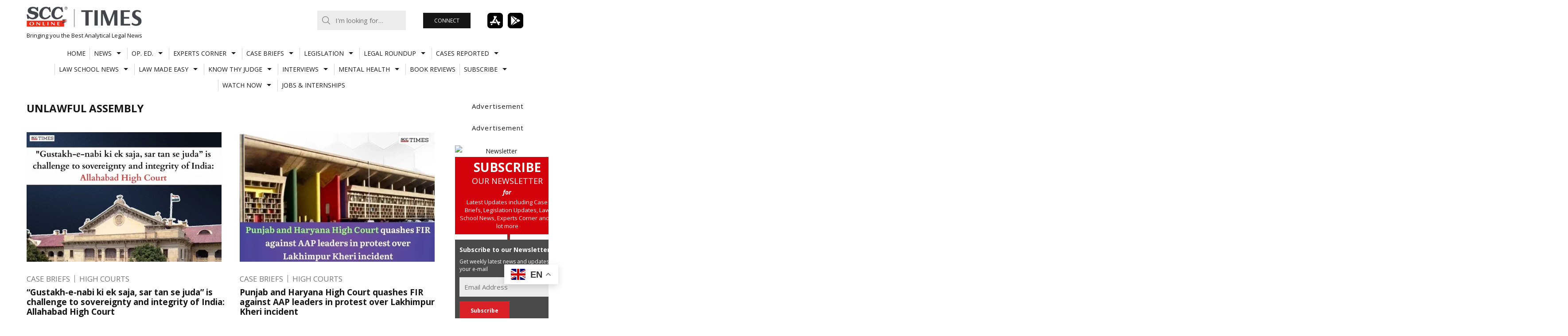

--- FILE ---
content_type: text/html; charset=UTF-8
request_url: https://www.scconline.com/blog/post/tag/unlawful-assembly/
body_size: 36174
content:
<!DOCTYPE html>
<html lang="en-US" class="no-js milkit-sticky-header-yes ">
<head>
	<meta charset="UTF-8">
	<meta charset="UTF-8">
	<script src="https://www.youtube.com/iframe_api" type="text/javascript"></script>
	<script src="https://www.scconline.com/blog/wp-content/themes/milkit/js/jquery-1.11.2.min.js" type="text/javascript"></script>
	<script src="https://www.scconline.com/blog/wp-content/themes/milkit/js/sccjs.js" type="text/javascript"></script>
			<meta name="viewport" content="width=device-width, user-scalable=no, initial-scale=1.0, minimum-scale=1.0, maximum-scale=1.0">
		<link rel="profile" href="http://gmpg.org/xfn/11">

	<link rel="pingback" href="https://www.scconline.com/blog/xmlrpc.php">
			<link rel="shortcut icon" href="//www.scconline.com/blog/favicon.ico">
	
	<script>(function(){document.documentElement.className+=' js'})();</script>
	<meta name='robots' content='index, follow, max-image-preview:large, max-snippet:-1, max-video-preview:-1' />
	<style>img:is([sizes="auto" i], [sizes^="auto," i]) { contain-intrinsic-size: 3000px 1500px }</style>
	
	<!-- This site is optimized with the Yoast SEO Premium plugin v26.4 (Yoast SEO v26.4) - https://yoast.com/wordpress/plugins/seo/ -->
	<title>unlawful assembly Archives | SCC Times</title>
	<link rel="canonical" href="https://www.scconline.com/blog/post/tag/unlawful-assembly/" />
	<link rel="next" href="https://www.scconline.com/blog/post/tag/unlawful-assembly/page/2/" />
	<meta property="og:locale" content="en_US" />
	<meta property="og:type" content="article" />
	<meta property="og:title" content="unlawful assembly Archives" />
	<meta property="og:url" content="https://www.scconline.com/blog/post/tag/unlawful-assembly/" />
	<meta property="og:site_name" content="SCC Times" />
	<meta name="twitter:card" content="summary_large_image" />
	<script type="application/ld+json" class="yoast-schema-graph">{"@context":"https://schema.org","@graph":[{"@type":"CollectionPage","@id":"https://www.scconline.com/blog/post/tag/unlawful-assembly/","url":"https://www.scconline.com/blog/post/tag/unlawful-assembly/","name":"unlawful assembly Archives | SCC Times","isPartOf":{"@id":"https://www.scconline.com/blog/#website"},"primaryImageOfPage":{"@id":"https://www.scconline.com/blog/post/tag/unlawful-assembly/#primaryimage"},"image":{"@id":"https://www.scconline.com/blog/post/tag/unlawful-assembly/#primaryimage"},"thumbnailUrl":"https://www.scconline.com/blog/wp-content/uploads/2025/12/Sar-tan-se-juda.webp","breadcrumb":{"@id":"https://www.scconline.com/blog/post/tag/unlawful-assembly/#breadcrumb"},"inLanguage":"en-US"},{"@type":"ImageObject","inLanguage":"en-US","@id":"https://www.scconline.com/blog/post/tag/unlawful-assembly/#primaryimage","url":"https://www.scconline.com/blog/wp-content/uploads/2025/12/Sar-tan-se-juda.webp","contentUrl":"https://www.scconline.com/blog/wp-content/uploads/2025/12/Sar-tan-se-juda.webp","width":886,"height":590,"caption":"Sar tan se juda"},{"@type":"BreadcrumbList","@id":"https://www.scconline.com/blog/post/tag/unlawful-assembly/#breadcrumb","itemListElement":[{"@type":"ListItem","position":1,"name":"Home","item":"https://www.scconline.com/blog/"},{"@type":"ListItem","position":2,"name":"unlawful assembly"}]},{"@type":"WebSite","@id":"https://www.scconline.com/blog/#website","url":"https://www.scconline.com/blog/","name":"SCC Times","description":"Bringing you the Best Analytical Legal News","potentialAction":[{"@type":"SearchAction","target":{"@type":"EntryPoint","urlTemplate":"https://www.scconline.com/blog/?s={search_term_string}"},"query-input":{"@type":"PropertyValueSpecification","valueRequired":true,"valueName":"search_term_string"}}],"inLanguage":"en-US"}]}</script>
	<!-- / Yoast SEO Premium plugin. -->


<link rel='dns-prefetch' href='//www.scconline.com' />
<link rel='dns-prefetch' href='//secure.gravatar.com' />
<link rel='dns-prefetch' href='//stats.wp.com' />
<link rel='dns-prefetch' href='//fonts.googleapis.com' />
<link rel='dns-prefetch' href='//v0.wordpress.com' />
<link rel='preconnect' href='//c0.wp.com' />
<link rel="alternate" type="application/rss+xml" title="SCC Times &raquo; Feed" href="https://www.scconline.com/blog/feed/" />
<link rel="alternate" type="application/rss+xml" title="SCC Times &raquo; Comments Feed" href="https://www.scconline.com/blog/comments/feed/" />
<link rel="alternate" type="application/rss+xml" title="SCC Times &raquo; unlawful assembly Tag Feed" href="https://www.scconline.com/blog/post/tag/unlawful-assembly/feed/" />
<link rel='stylesheet' id='sgr-css' href='https://www.scconline.com/blog/wp-content/plugins/simple-google-recaptcha/sgr.css?ver=1685949966' type='text/css' media='all' />
<link rel='stylesheet' id='wp-block-library-css' href='https://c0.wp.com/c/6.8.3/wp-includes/css/dist/block-library/style.min.css' type='text/css' media='all' />
<style id='classic-theme-styles-inline-css' type='text/css'>
/*! This file is auto-generated */
.wp-block-button__link{color:#fff;background-color:#32373c;border-radius:9999px;box-shadow:none;text-decoration:none;padding:calc(.667em + 2px) calc(1.333em + 2px);font-size:1.125em}.wp-block-file__button{background:#32373c;color:#fff;text-decoration:none}
</style>
<link rel='stylesheet' id='liveblog24_live_blogging_tool-cgb-style-css-css' href='https://www.scconline.com/blog/wp-content/plugins/24liveblog/dist/blocks.style.build.css' type='text/css' media='all' />
<link rel='stylesheet' id='mediaelement-css' href='https://c0.wp.com/c/6.8.3/wp-includes/js/mediaelement/mediaelementplayer-legacy.min.css' type='text/css' media='all' />
<link rel='stylesheet' id='wp-mediaelement-css' href='https://c0.wp.com/c/6.8.3/wp-includes/js/mediaelement/wp-mediaelement.min.css' type='text/css' media='all' />
<style id='jetpack-sharing-buttons-style-inline-css' type='text/css'>
.jetpack-sharing-buttons__services-list{display:flex;flex-direction:row;flex-wrap:wrap;gap:0;list-style-type:none;margin:5px;padding:0}.jetpack-sharing-buttons__services-list.has-small-icon-size{font-size:12px}.jetpack-sharing-buttons__services-list.has-normal-icon-size{font-size:16px}.jetpack-sharing-buttons__services-list.has-large-icon-size{font-size:24px}.jetpack-sharing-buttons__services-list.has-huge-icon-size{font-size:36px}@media print{.jetpack-sharing-buttons__services-list{display:none!important}}.editor-styles-wrapper .wp-block-jetpack-sharing-buttons{gap:0;padding-inline-start:0}ul.jetpack-sharing-buttons__services-list.has-background{padding:1.25em 2.375em}
</style>
<style id='global-styles-inline-css' type='text/css'>
:root{--wp--preset--aspect-ratio--square: 1;--wp--preset--aspect-ratio--4-3: 4/3;--wp--preset--aspect-ratio--3-4: 3/4;--wp--preset--aspect-ratio--3-2: 3/2;--wp--preset--aspect-ratio--2-3: 2/3;--wp--preset--aspect-ratio--16-9: 16/9;--wp--preset--aspect-ratio--9-16: 9/16;--wp--preset--color--black: #000000;--wp--preset--color--cyan-bluish-gray: #abb8c3;--wp--preset--color--white: #ffffff;--wp--preset--color--pale-pink: #f78da7;--wp--preset--color--vivid-red: #cf2e2e;--wp--preset--color--luminous-vivid-orange: #ff6900;--wp--preset--color--luminous-vivid-amber: #fcb900;--wp--preset--color--light-green-cyan: #7bdcb5;--wp--preset--color--vivid-green-cyan: #00d084;--wp--preset--color--pale-cyan-blue: #8ed1fc;--wp--preset--color--vivid-cyan-blue: #0693e3;--wp--preset--color--vivid-purple: #9b51e0;--wp--preset--gradient--vivid-cyan-blue-to-vivid-purple: linear-gradient(135deg,rgba(6,147,227,1) 0%,rgb(155,81,224) 100%);--wp--preset--gradient--light-green-cyan-to-vivid-green-cyan: linear-gradient(135deg,rgb(122,220,180) 0%,rgb(0,208,130) 100%);--wp--preset--gradient--luminous-vivid-amber-to-luminous-vivid-orange: linear-gradient(135deg,rgba(252,185,0,1) 0%,rgba(255,105,0,1) 100%);--wp--preset--gradient--luminous-vivid-orange-to-vivid-red: linear-gradient(135deg,rgba(255,105,0,1) 0%,rgb(207,46,46) 100%);--wp--preset--gradient--very-light-gray-to-cyan-bluish-gray: linear-gradient(135deg,rgb(238,238,238) 0%,rgb(169,184,195) 100%);--wp--preset--gradient--cool-to-warm-spectrum: linear-gradient(135deg,rgb(74,234,220) 0%,rgb(151,120,209) 20%,rgb(207,42,186) 40%,rgb(238,44,130) 60%,rgb(251,105,98) 80%,rgb(254,248,76) 100%);--wp--preset--gradient--blush-light-purple: linear-gradient(135deg,rgb(255,206,236) 0%,rgb(152,150,240) 100%);--wp--preset--gradient--blush-bordeaux: linear-gradient(135deg,rgb(254,205,165) 0%,rgb(254,45,45) 50%,rgb(107,0,62) 100%);--wp--preset--gradient--luminous-dusk: linear-gradient(135deg,rgb(255,203,112) 0%,rgb(199,81,192) 50%,rgb(65,88,208) 100%);--wp--preset--gradient--pale-ocean: linear-gradient(135deg,rgb(255,245,203) 0%,rgb(182,227,212) 50%,rgb(51,167,181) 100%);--wp--preset--gradient--electric-grass: linear-gradient(135deg,rgb(202,248,128) 0%,rgb(113,206,126) 100%);--wp--preset--gradient--midnight: linear-gradient(135deg,rgb(2,3,129) 0%,rgb(40,116,252) 100%);--wp--preset--font-size--small: 13px;--wp--preset--font-size--medium: 20px;--wp--preset--font-size--large: 36px;--wp--preset--font-size--x-large: 42px;--wp--preset--spacing--20: 0.44rem;--wp--preset--spacing--30: 0.67rem;--wp--preset--spacing--40: 1rem;--wp--preset--spacing--50: 1.5rem;--wp--preset--spacing--60: 2.25rem;--wp--preset--spacing--70: 3.38rem;--wp--preset--spacing--80: 5.06rem;--wp--preset--shadow--natural: 6px 6px 9px rgba(0, 0, 0, 0.2);--wp--preset--shadow--deep: 12px 12px 50px rgba(0, 0, 0, 0.4);--wp--preset--shadow--sharp: 6px 6px 0px rgba(0, 0, 0, 0.2);--wp--preset--shadow--outlined: 6px 6px 0px -3px rgba(255, 255, 255, 1), 6px 6px rgba(0, 0, 0, 1);--wp--preset--shadow--crisp: 6px 6px 0px rgba(0, 0, 0, 1);}:where(.is-layout-flex){gap: 0.5em;}:where(.is-layout-grid){gap: 0.5em;}body .is-layout-flex{display: flex;}.is-layout-flex{flex-wrap: wrap;align-items: center;}.is-layout-flex > :is(*, div){margin: 0;}body .is-layout-grid{display: grid;}.is-layout-grid > :is(*, div){margin: 0;}:where(.wp-block-columns.is-layout-flex){gap: 2em;}:where(.wp-block-columns.is-layout-grid){gap: 2em;}:where(.wp-block-post-template.is-layout-flex){gap: 1.25em;}:where(.wp-block-post-template.is-layout-grid){gap: 1.25em;}.has-black-color{color: var(--wp--preset--color--black) !important;}.has-cyan-bluish-gray-color{color: var(--wp--preset--color--cyan-bluish-gray) !important;}.has-white-color{color: var(--wp--preset--color--white) !important;}.has-pale-pink-color{color: var(--wp--preset--color--pale-pink) !important;}.has-vivid-red-color{color: var(--wp--preset--color--vivid-red) !important;}.has-luminous-vivid-orange-color{color: var(--wp--preset--color--luminous-vivid-orange) !important;}.has-luminous-vivid-amber-color{color: var(--wp--preset--color--luminous-vivid-amber) !important;}.has-light-green-cyan-color{color: var(--wp--preset--color--light-green-cyan) !important;}.has-vivid-green-cyan-color{color: var(--wp--preset--color--vivid-green-cyan) !important;}.has-pale-cyan-blue-color{color: var(--wp--preset--color--pale-cyan-blue) !important;}.has-vivid-cyan-blue-color{color: var(--wp--preset--color--vivid-cyan-blue) !important;}.has-vivid-purple-color{color: var(--wp--preset--color--vivid-purple) !important;}.has-black-background-color{background-color: var(--wp--preset--color--black) !important;}.has-cyan-bluish-gray-background-color{background-color: var(--wp--preset--color--cyan-bluish-gray) !important;}.has-white-background-color{background-color: var(--wp--preset--color--white) !important;}.has-pale-pink-background-color{background-color: var(--wp--preset--color--pale-pink) !important;}.has-vivid-red-background-color{background-color: var(--wp--preset--color--vivid-red) !important;}.has-luminous-vivid-orange-background-color{background-color: var(--wp--preset--color--luminous-vivid-orange) !important;}.has-luminous-vivid-amber-background-color{background-color: var(--wp--preset--color--luminous-vivid-amber) !important;}.has-light-green-cyan-background-color{background-color: var(--wp--preset--color--light-green-cyan) !important;}.has-vivid-green-cyan-background-color{background-color: var(--wp--preset--color--vivid-green-cyan) !important;}.has-pale-cyan-blue-background-color{background-color: var(--wp--preset--color--pale-cyan-blue) !important;}.has-vivid-cyan-blue-background-color{background-color: var(--wp--preset--color--vivid-cyan-blue) !important;}.has-vivid-purple-background-color{background-color: var(--wp--preset--color--vivid-purple) !important;}.has-black-border-color{border-color: var(--wp--preset--color--black) !important;}.has-cyan-bluish-gray-border-color{border-color: var(--wp--preset--color--cyan-bluish-gray) !important;}.has-white-border-color{border-color: var(--wp--preset--color--white) !important;}.has-pale-pink-border-color{border-color: var(--wp--preset--color--pale-pink) !important;}.has-vivid-red-border-color{border-color: var(--wp--preset--color--vivid-red) !important;}.has-luminous-vivid-orange-border-color{border-color: var(--wp--preset--color--luminous-vivid-orange) !important;}.has-luminous-vivid-amber-border-color{border-color: var(--wp--preset--color--luminous-vivid-amber) !important;}.has-light-green-cyan-border-color{border-color: var(--wp--preset--color--light-green-cyan) !important;}.has-vivid-green-cyan-border-color{border-color: var(--wp--preset--color--vivid-green-cyan) !important;}.has-pale-cyan-blue-border-color{border-color: var(--wp--preset--color--pale-cyan-blue) !important;}.has-vivid-cyan-blue-border-color{border-color: var(--wp--preset--color--vivid-cyan-blue) !important;}.has-vivid-purple-border-color{border-color: var(--wp--preset--color--vivid-purple) !important;}.has-vivid-cyan-blue-to-vivid-purple-gradient-background{background: var(--wp--preset--gradient--vivid-cyan-blue-to-vivid-purple) !important;}.has-light-green-cyan-to-vivid-green-cyan-gradient-background{background: var(--wp--preset--gradient--light-green-cyan-to-vivid-green-cyan) !important;}.has-luminous-vivid-amber-to-luminous-vivid-orange-gradient-background{background: var(--wp--preset--gradient--luminous-vivid-amber-to-luminous-vivid-orange) !important;}.has-luminous-vivid-orange-to-vivid-red-gradient-background{background: var(--wp--preset--gradient--luminous-vivid-orange-to-vivid-red) !important;}.has-very-light-gray-to-cyan-bluish-gray-gradient-background{background: var(--wp--preset--gradient--very-light-gray-to-cyan-bluish-gray) !important;}.has-cool-to-warm-spectrum-gradient-background{background: var(--wp--preset--gradient--cool-to-warm-spectrum) !important;}.has-blush-light-purple-gradient-background{background: var(--wp--preset--gradient--blush-light-purple) !important;}.has-blush-bordeaux-gradient-background{background: var(--wp--preset--gradient--blush-bordeaux) !important;}.has-luminous-dusk-gradient-background{background: var(--wp--preset--gradient--luminous-dusk) !important;}.has-pale-ocean-gradient-background{background: var(--wp--preset--gradient--pale-ocean) !important;}.has-electric-grass-gradient-background{background: var(--wp--preset--gradient--electric-grass) !important;}.has-midnight-gradient-background{background: var(--wp--preset--gradient--midnight) !important;}.has-small-font-size{font-size: var(--wp--preset--font-size--small) !important;}.has-medium-font-size{font-size: var(--wp--preset--font-size--medium) !important;}.has-large-font-size{font-size: var(--wp--preset--font-size--large) !important;}.has-x-large-font-size{font-size: var(--wp--preset--font-size--x-large) !important;}
:where(.wp-block-post-template.is-layout-flex){gap: 1.25em;}:where(.wp-block-post-template.is-layout-grid){gap: 1.25em;}
:where(.wp-block-columns.is-layout-flex){gap: 2em;}:where(.wp-block-columns.is-layout-grid){gap: 2em;}
:root :where(.wp-block-pullquote){font-size: 1.5em;line-height: 1.6;}
</style>
<link rel='stylesheet' id='contact-form-7-css' href='https://www.scconline.com/blog/wp-content/plugins/contact-form-7/includes/css/styles.css?ver=6.1.4' type='text/css' media='all' />
<link rel='stylesheet' id='foobox-free-min-css' href='https://www.scconline.com/blog/wp-content/plugins/foobox-image-lightbox/free/css/foobox.free.min.css?ver=2.7.35' type='text/css' media='all' />
<link rel='stylesheet' id='ppress-frontend-css' href='https://www.scconline.com/blog/wp-content/plugins/wp-user-avatar/assets/css/frontend.min.css?ver=4.16.7' type='text/css' media='all' />
<link rel='stylesheet' id='ppress-flatpickr-css' href='https://www.scconline.com/blog/wp-content/plugins/wp-user-avatar/assets/flatpickr/flatpickr.min.css?ver=4.16.7' type='text/css' media='all' />
<link rel='stylesheet' id='ppress-select2-css' href='https://www.scconline.com/blog/wp-content/plugins/wp-user-avatar/assets/select2/select2.min.css?ver=6.8.3' type='text/css' media='all' />
<link rel='stylesheet' id='milkit-style-css' href='https://www.scconline.com/blog/wp-content/themes/milkit-child/style.css?ver=6.8.3' type='text/css' media='all' />
<link rel='stylesheet' id='milkit-fontawesome-css' href='https://www.scconline.com/blog/wp-content/themes/milkit/fonts/font-awesome.css?ver=6.8.3' type='text/css' media='all' />
<link crossorigin="anonymous" rel='stylesheet' id='milkit-google-font-css' href='https://fonts.googleapis.com/css?family=Open+Sans%3A400%2C700%2C400italic%2C700italic&#038;ver=6.8.3' type='text/css' media='all' />
<link rel='stylesheet' id='sharedaddy-css' href='https://c0.wp.com/p/jetpack/15.2/modules/sharedaddy/sharing.css' type='text/css' media='all' />
<link rel='stylesheet' id='social-logos-css' href='https://c0.wp.com/p/jetpack/15.2/_inc/social-logos/social-logos.min.css' type='text/css' media='all' />
<script type="text/javascript" id="sgr-js-extra">
/* <![CDATA[ */
var sgr = {"sgr_site_key":"6LdiK_YSAAAAACS32M2F3tiBGRoh_KOf75Lbzgtw"};
/* ]]> */
</script>
<script type="text/javascript" src="https://www.scconline.com/blog/wp-content/plugins/simple-google-recaptcha/sgr.js?ver=1685949966" id="sgr-js"></script>
<script type="text/javascript" src="https://c0.wp.com/c/6.8.3/wp-includes/js/jquery/jquery.min.js" id="jquery-core-js"></script>
<script type="text/javascript" src="https://c0.wp.com/c/6.8.3/wp-includes/js/jquery/jquery-migrate.min.js" id="jquery-migrate-js"></script>
<script type="text/javascript" src="https://www.scconline.com/blog/wp-content/plugins/wp-user-avatar/assets/flatpickr/flatpickr.min.js?ver=4.16.7" id="ppress-flatpickr-js"></script>
<script type="text/javascript" src="https://www.scconline.com/blog/wp-content/plugins/wp-user-avatar/assets/select2/select2.min.js?ver=4.16.7" id="ppress-select2-js"></script>
<script type="text/javascript" id="foobox-free-min-js-before">
/* <![CDATA[ */
/* Run FooBox FREE (v2.7.35) */
var FOOBOX = window.FOOBOX = {
	ready: true,
	disableOthers: false,
	o: {wordpress: { enabled: true }, countMessage:'image %index of %total', captions: { onlyShowOnHover: true, dataTitle: ["captionTitle","title"], dataDesc: ["captionDesc","description"] }, rel: '', excludes:'.fbx-link,.nofoobox,.nolightbox,a[href*="pinterest.com/pin/create/button/"]', affiliate : { enabled: false }, error: "Could not load the item"},
	selectors: [
		".foogallery-container.foogallery-lightbox-foobox", ".foogallery-container.foogallery-lightbox-foobox-free", ".gallery", ".wp-block-gallery", ".wp-caption", ".wp-block-image", "a:has(img[class*=wp-image-])", ".post a:has(img[class*=wp-image-])", ".foobox"
	],
	pre: function( $ ){
		// Custom JavaScript (Pre)
		
	},
	post: function( $ ){
		// Custom JavaScript (Post)
		
		// Custom Captions Code
		
	},
	custom: function( $ ){
		// Custom Extra JS
		
	}
};
/* ]]> */
</script>
<script type="text/javascript" src="https://www.scconline.com/blog/wp-content/plugins/foobox-image-lightbox/free/js/foobox.free.min.js?ver=2.7.35" id="foobox-free-min-js"></script>
<link rel="https://api.w.org/" href="https://www.scconline.com/blog/wp-json/" /><link rel="alternate" title="JSON" type="application/json" href="https://www.scconline.com/blog/wp-json/wp/v2/tags/15071" /><link rel="EditURI" type="application/rsd+xml" title="RSD" href="https://www.scconline.com/blog/xmlrpc.php?rsd" />
<meta name="generator" content="WordPress 6.8.3" />
  <script src="https://cdn.onesignal.com/sdks/web/v16/OneSignalSDK.page.js" defer></script>
  <script>
          window.OneSignalDeferred = window.OneSignalDeferred || [];
          OneSignalDeferred.push(async function(OneSignal) {
            await OneSignal.init({
              appId: "174dd5be-1198-420a-bc72-5aa15db942ba",
              serviceWorkerOverrideForTypical: true,
              path: "https://www.scconline.com/blog/wp-content/plugins/onesignal-free-web-push-notifications/sdk_files/",
              serviceWorkerParam: { scope: "/blog/wp-content/plugins/onesignal-free-web-push-notifications/sdk_files/push/onesignal/" },
              serviceWorkerPath: "OneSignalSDKWorker.js",
            });
          });

          // Unregister the legacy OneSignal service worker to prevent scope conflicts
          if (navigator.serviceWorker) {
            navigator.serviceWorker.getRegistrations().then((registrations) => {
              // Iterate through all registered service workers
              registrations.forEach((registration) => {
                // Check the script URL to identify the specific service worker
                if (registration.active && registration.active.scriptURL.includes('OneSignalSDKWorker.js.php')) {
                  // Unregister the service worker
                  registration.unregister().then((success) => {
                    if (success) {
                      console.log('OneSignalSW: Successfully unregistered:', registration.active.scriptURL);
                    } else {
                      console.log('OneSignalSW: Failed to unregister:', registration.active.scriptURL);
                    }
                  });
                }
              });
            }).catch((error) => {
              console.error('Error fetching service worker registrations:', error);
            });
        }
        </script>
	<style>img#wpstats{display:none}</style>
		
		<style type="text/css" media="screen">

		#site-mobile-navigation-toggle,
		.post-modules-highlight,
		#related-posts .related-posts,
		.blog .sticky,
		.post-review .review-summary,
		.milkit-gallery,
		body:before,
		.sf-menu .megamenu .sub-categories a {
			background-color: #dddedf;
		}

		mark,
		ins,
		.page-title,
		#author-bio,
		#comments .bypostauthor > .comment-body,
		.taxonomy-description {
			background-color: #dddedf;
		}

		a:hover,
		.site-info a,
		.author-date .nickname,
		.review-summary .star-rating span:before ,
		#colophon a,
		.sf-menu .megamenu .subnav-posts a:hover {
			color: #da2128;
		}

		#colophon .site-follow a:hover,
		.milkit_widget_social .site-follow a:hover,
		.sf-menu.sf-js-enabled > li.current_page_item > a,
		.sf-menu.sf-js-enabled > li.current_page_parent > a,
		.sf-menu.sf-js-enabled > li.current-menu-parent > a,
		.sf-menu.sf-js-enabled > li.current-menu-item > a,
		.sf-menu.sf-js-enabled > li.current-menu-ancestor > a,
		.sf-menu.sf-js-enabled > li.current-post-ancestor > a,
		.sf-menu.sf-js-enabled > li.sfHover > a,
		.sf-menu.sf-js-enabled > li > a:hover {
			background-color: #da2128;
		}

		@media (min-width: 992px) {
			.sf-menu > li.current_page_item > a,
			.sf-menu > li.current_page_parent > a,
			.sf-menu > li.current-menu-parent > a,
			.sf-menu > li.current-menu-item > a,
			.sf-menu > li.current-menu-ancestor > a,
			.sf-menu > li.current-post-ancestor > a,
			.sf-menu > li.sfHover > a,
			.sf-menu > li > a:hover {
				background-color: #da2128;
			}
		}

		body,
		button,
		input,
		select,
		textarea {
			font-family: Open Sans;
		}

		@font-face {
    font-family: open-sans-reg;
    src: url("//www.scconline.com/blog/wp-content/themes/milkit/fonts/OpenSans-Regular.ttf");
}

.site-footer
{
background: #4A4A4A;
color:#ddd;
}

.social-links
{
display:none;
}

/*
.social-links
{
	margin-top: auto;
	margin-bottom: auto;
	position: fixed;
	right: 0px;
	top: 51%;
  z-index: 1009;
	background: url("images/transparent.gif");
  background-repeat: repeat;
}
.social-links ul
{
	margin: 0;
	padding: 0;
}
.social-links ul li
{
	list-style: none;
	display: block;
	margin: 8px 2px 8px 0px;
}
.social-links ul li a
{
	color:#fff;
	font-size:13px;
	display:block;
	background:#000;
	text-decoration: none;
	padding-top: 4px;
    	width: 34px;
    	height: 34px;
	border-radius:100%;
	-webkit-border-radius:100%;
	-moz--border-radius:100%;
	text-align: center;
}
.social-links ul li a:hover
{
	color: #fff;
    	text-decoration: none;
    	background-color:#da2128;
}
*/
.entry-summary p,.entry-content p,.short-description p
{
font-family: open-sans-reg;
}
.widgettitleb h3
{
    margin: -5px 0 8px;
    border-bottom: 1px solid rgb(61, 62, 64);
 ont-family: 'Open Sans';
font-size: 13px;
font-style: normal;
font-weight: bold;
line-height: 21px;
margin-bottom: 15px;
}
.widgetblock
{
margin-bottom: 30px;
}
.scc-clear
{
clear:both;
}
.scc-clicks
{
border-bottom: 1px solid #666;
margin:15px 0px;
 font-family: 'Open Sans';
line-height: 25px;
}
.fb-social-plugin.fb-like.fb_iframe_widget{
float:left;
margin-top: -6px;
padding-left: 10px;
}
.twitter-share{
float:left;
display: inline-block;
}
.site-description
{
font-style: italic;
}
.nav-previous.nav-post a, .nav-next.nav-post a
{
font-style:normal;
}
.disclamer-text
{
 font-family: 'Open Sans';
text-align:left;
font-size:12px;
line-height: 12px;
}
.disclamer-text span{
 font-family: 'Open Sans';
line-height: 1.4;
}
.copyright-text
{
 font-family: 'Open Sans';
text-align:left;
font-size:12px;
margin-top:15px;
color: #C9C9C9;
}
#sgHonest
{
display:none;
}
#sgComments
{
width:351px;
min-height:450px;
}
.widget_tag_cloud a {
    background-color: #dddedf;
}
a.read-more
{
padding-top: 10px;
text-align: left;
text-decoration: none;
text-transform: uppercase;
font-size: 11px;
font-style: normal;
font-weight: bold;
}
a.more-link
{
display:none;
}
.entry-content a
{
color:#da2128;
}
.flex-home .flex-direction-nav a.flex-next {
    right: 10px;
    /*background-image: url(images/flex-right.svg);*/
/*background-image: url(images/flex-left.svg);*/
	-ms-transform: rotate(180deg); /* IE 9 */
    -webkit-transform: rotate(180deg); /* Chrome, Safari, Opera */
    transform: rotate(180deg);
  }
.site-branding img{width:100%;}

.sgr-main{overflow:hidden;}
		</style>

	<!-- There is no amphtml version available for this URL. --><link rel="icon" href="https://www.scconline.com/blog/wp-content/uploads/2020/07/cropped-SCC-Online_Telegram_HR-32x32.jpg" sizes="32x32" />
<link rel="icon" href="https://www.scconline.com/blog/wp-content/uploads/2020/07/cropped-SCC-Online_Telegram_HR-192x192.jpg" sizes="192x192" />
<link rel="apple-touch-icon" href="https://www.scconline.com/blog/wp-content/uploads/2020/07/cropped-SCC-Online_Telegram_HR-180x180.jpg" />
<meta name="msapplication-TileImage" content="https://www.scconline.com/blog/wp-content/uploads/2020/07/cropped-SCC-Online_Telegram_HR-270x270.jpg" />
		<style type="text/css" id="wp-custom-css">
			.site-branding {
	display: flex !important;
	align-items: center;
	max-width: 300px;
	margin-top:15px;
}
.site-header-top-block{
	margin-bottom: 10px
}
.flex-home {
	margin-bottom: 20px;
}
.playstore-button {
	cursor: pointer;
}
.playstore-button img {
	max-width: 100px !important;
	height:35px;
}
.google-translate-box {
	display: flex;
	align-items: center;
	justify-content:space-evenly;
	max-width: 304px;
	margin:0;
}
.site-follow {
	display: flex;
	gap: 20px;
	font-size: 20px;
	margin-left: 10px;
}
.subscriber-button-header {
	padding: 0;
}
.subscriber-button-header a {
	padding: 10px 25px;
	display: block;
	color: #fff;
}
#site-navigation {
	margin-top: 0px !important;
}
.sf-menu a {
	margin: 5px 0 !important;
}
#content {
	margin-top: 20px;
}
#home-top-area .column.advertisement .widget-title {
	margin-bottom: 10px;
}
#custom_html-11 {
	display: none;
}
.site-branding img {
	max-width: 260px;
}
.site-description {
	font-size: 13px;
}
.site-header-top-block,
.site-branding,
.site-header-top-block-left {
	align-items: center !important;
}
#s{
	max-width:200px
}

/* MEDIA QUERIES */
@media (max-width: 992px) {
	.site-header-top-block {
		flex-wrap: wrap;
		justify-content: center;
			gap:10px;
	}
	.site-description {
    font-size: 9px;
		letter-spacing:0;
	
}
	.site-header-top-block-left{
		justify-content:center;
	}
	.site-branding img {
    max-width: 181px;
}
	.playstore-button img{
    margin-left: 20px;
}
	#s{
	max-width:253px
}
}
@media only screen and (max-width: 767px) {
    .site-header-top-block {
        padding-top: 0px;
    }
	    .site-header-top-block-left {
        margin-left: 0px;
       
    }
	.site-header-top-block-left .secondary-navigation{
		bottom:5px;
	}
	.google-translate-box{
		max-width:100%;
		justify-content: space-between;
	}
		#s{
	max-width:100%;
}
}
@media (max-width:480px){
	.site-branding{
		margin-right:10px;
	}
	.site-header-top-block{
		flex-wrap:nowrap;
	}
	.subscriber-button-header a {
    padding: 7px;
   font-size:10px;
}
	.playstore-button img {
    height: 28px;
}
}
@media (min-width: 992px) {
	#masthead.default-header .site-branding {
		max-width: 420px !important;
		justify-content: space-between;
	}
}

@media (min-width: 1200px) {
	#masthead.default-header .site-branding {
		max-width: 420px;
		justify-content: space-between;
	}
}

@media (min-width: 1400px) {
	#masthead.default-header .site-branding {
		max-width: 420px;
	}
}
		</style>
		
<!--[if lt IE 9]>
<script src="https://www.scconline.com/blog/wp-content/themes/milkit/js/ie8.js?ver=1.0" type="text/javascript"></script>
<![endif]-->
	<meta name="google-site-verification" content="HiXVv_TVOAkxx7YsoFR50djc-DhpQLlYN6ON06lgDdE" />
</head>

<body class="archive tag tag-unlawful-assembly tag-15071 wp-theme-milkit wp-child-theme-milkit-child  right-sidebar" >

	<div id="page" class="hfeed site wrap">
		<a class="skip-link screen-reader-text" href="#content">Skip to content</a>

		
		<header id="masthead" class="site-header default-header" role="banner" itemscope="itemscope" itemtype="http://schema.org/WPHeader">
			<div class="site-header-top-block">
				<div class="site-branding">
					<div class="header-logo-wraper">
					
												<h3 class="site-title semantic" itemprop="headline">SCC Times</h3>
					
					<a href="https://www.scconline.com/blog/" rel="home" class="site-logo">
						<img id="desktop-logo" src="https://www.scconline.com/blog/wp-content/uploads/2026/01/scc-online-times.jpg" alt="SCC Times" width="800" height="144">
													<img id="retina-logo" src="https://www.scconline.com/blog/wp-content/uploads/2026/01/scc-online-times.jpg" alt="SCC Times" width="800" height="144">
											</a>
					
							<p class="site-description" itemprop="description">Bringing you the Best Analytical Legal News</p>

								
						
					</div>
					
	</div><!-- .site-branding -->

	<div class="site-header-top-block-left">
		<div class="secondary-navigation">

							<form role="search" method="post" id="search-form" class="search-form" action="https://www.scconline.com/blog/" >
	<div>
	<input type="text" value="" name="s" id="s" placeholder="I&#039;m looking for&hellip;" />
	
	</div>
	</form>				<script>
					$(function(){
						
						$('.search-form').submit(function(){
							var stext=$('input[name=s]').val();
							stext=stext.trim();
							var a_s=checkFirstChar(stext);
							if(a_s==="symbols")
							{
								alert("Search term cannot be start with symbols");
								return false;
							}
							else if(stext=="" || stext.trim()=="")
							{
								alert("Please enter search term.");
								return false;
							}
							else if(stext.length<3 || stext.trim()=="")
							{
								alert("You must enter atleast 3 characters.");
								return false;
							}
							
							else if(/^[a-zA-Z0-9-"':\(\)-,\. ]*$/.test(stext) == false)
							{
								alert('Your search string contains illegal characters.');
								return false;
							}
							else if(stext.charAt(1)==" " && stext.charAt(2)==" ")
							{
								alert('Your search string contains illegal word.');
								return false;

							}
							else
							{
								return true;
							}
						});
					});
					
					function checkFirstChar(str)
					{

						var ret="";
						var n = str.charCodeAt(0);

						if((n<65 || n>90) && (n<97 || n>122) && (n<48 || n>57))
						{
							ret="symbols";
						}
						return ret;

					}

				</script>
			

		</div><!-- .secondary-navigation -->
		<div class="google-translate-box">
			<button class="subscriber-button-header">
			<a href="#colophon">Connect</a>	
			</button>
			<div class="playstore-button"><a href="#colophon"><img src="https://blogscconline-staging.azurewebsites.net/wp-content/uploads/2025/06/Group-163013.png" alt="playstore"/></a></div>
		</div>
	</div>
</div>
<a href="#" id="site-mobile-navigation-toggle" data-open-text="Navigation" data-close-text="Close">Navigation</a>

<nav id="site-navigation" class="main-navigation" role="navigation" itemscope="itemscope" itemtype="http://schema.org/SiteNavigationElement">
	<h3 class="semantic">Site navigation</h3>
			<div class="header-navigation"><ul id="menu-main-menu" class="sf-menu"><li id="menu-item-277643" class="menu-item menu-item-type-post_type menu-item-object-page menu-item-home menu-item-277643"><a href="https://www.scconline.com/blog/">Home</a></li>
<li id="menu-item-295573" class="expert-corner-menu menu-item menu-item-type-taxonomy menu-item-object-category menu-item-has-children menu-item-295573"><a href="https://www.scconline.com/blog/post/category/news/">News</a>
<ul class="sub-menu">
	<li id="menu-item-1681" class="menu-item menu-item-type-taxonomy menu-item-object-category menu-item-1681"><a href="https://www.scconline.com/blog/post/category/news/appointments/">Appointments &amp; Transfers</a></li>
	<li id="menu-item-66981" class="menu-item menu-item-type-taxonomy menu-item-object-category menu-item-66981"><a href="https://www.scconline.com/blog/post/category/news/business_news/">Business News</a></li>
	<li id="menu-item-233364" class="menu-item menu-item-type-taxonomy menu-item-object-category menu-item-233364"><a href="https://www.scconline.com/blog/post/category/news/events-and-webinars/">Events/Webinars</a></li>
	<li id="menu-item-227768" class="menu-item menu-item-type-taxonomy menu-item-object-category menu-item-227768"><a href="https://www.scconline.com/blog/post/category/news/factcheck/">Fact Checks</a></li>
	<li id="menu-item-1682" class="menu-item menu-item-type-taxonomy menu-item-object-category menu-item-1682"><a href="https://www.scconline.com/blog/post/category/news/hot_off_the_press/">Hot Off The Press</a></li>
	<li id="menu-item-66971" class="menu-item menu-item-type-taxonomy menu-item-object-category menu-item-66971"><a href="https://www.scconline.com/blog/post/category/news/book-releases/">New releases</a></li>
	<li id="menu-item-244325" class="menu-item menu-item-type-taxonomy menu-item-object-category menu-item-244325"><a href="https://www.scconline.com/blog/post/category/news/law-firms-news/">Law Firms News</a></li>
	<li id="menu-item-1683" class="menu-item menu-item-type-taxonomy menu-item-object-category menu-item-1683"><a href="https://www.scconline.com/blog/post/category/news/treaties_conventions_internationalagreements/">Treaties/Conventions/International Agreements</a></li>
</ul>
</li>
<li id="menu-item-1687" class="menu-item menu-item-type-taxonomy menu-item-object-category menu-item-has-children menu-item-1687"><a href="https://www.scconline.com/blog/post/category/op-ed/">OP. ED.</a>
<ul class="sub-menu">
	<li id="menu-item-232200" class="menu-item menu-item-type-taxonomy menu-item-object-category menu-item-232200"><a href="https://www.scconline.com/blog/post/category/op-ed/legal-analysis/">Op Eds</a></li>
	<li id="menu-item-232201" class="menu-item menu-item-type-taxonomy menu-item-object-category menu-item-232201"><a href="https://www.scconline.com/blog/post/category/op-ed/scc-journal-section/">SCC Journal Section Archives</a></li>
	<li id="menu-item-245935" class="menu-item menu-item-type-taxonomy menu-item-object-category menu-item-245935"><a href="https://www.scconline.com/blog/post/category/op-ed/practical-lawyer-archives/">Practical Lawyer Archives</a></li>
	<li id="menu-item-232199" class="menu-item menu-item-type-taxonomy menu-item-object-category menu-item-232199"><a href="https://www.scconline.com/blog/post/category/op-ed/tributes-and-obituaries/">Tributes and Obituries</a></li>
</ul>
</li>
<li id="menu-item-147121" class="cat-menu menu-item menu-item-type-taxonomy menu-item-object-category menu-item-has-children menu-item-147121"><a href="https://www.scconline.com/blog/post/category/experts_corner/">Experts Corner</a>
<ul class="sub-menu">
	<li id="menu-item-319401" class="menu-item menu-item-type-taxonomy menu-item-object-category menu-item-has-children menu-item-319401"><a href="https://www.scconline.com/blog/post/category/experts_corner/judiciary/">Judiciary</a>
	<ul class="sub-menu">
		<li id="menu-item-319398" class="menu-item menu-item-type-taxonomy menu-item-object-category menu-item-319398"><a href="https://www.scconline.com/blog/post/category/experts_corner/justice-hemant-gupta/">Justice Hemant Gupta</a></li>
	</ul>
</li>
	<li id="menu-item-308744" class="menu-item menu-item-type-custom menu-item-object-custom menu-item-has-children menu-item-308744"><a href="#">Individual</a>
	<ul class="sub-menu">
		<li id="menu-item-242548" class="menu-item menu-item-type-taxonomy menu-item-object-category menu-item-242548"><a href="https://www.scconline.com/blog/post/category/experts_corner/akaant-mittal/">Akaant Mittal</a></li>
		<li id="menu-item-242925" class="menu-item menu-item-type-taxonomy menu-item-object-category menu-item-242925"><a href="https://www.scconline.com/blog/post/category/experts_corner/lex-mercatoria-by-hasit-seth/">&#8216;Lex Mercatoria&#8217; by Hasit Seth</a></li>
		<li id="menu-item-247167" class="menu-item menu-item-type-taxonomy menu-item-object-category menu-item-247167"><a href="https://www.scconline.com/blog/post/category/experts_corner/murali-neelakantan/">Murali Neelakantan</a></li>
		<li id="menu-item-247691" class="menu-item menu-item-type-taxonomy menu-item-object-category menu-item-247691"><a href="https://www.scconline.com/blog/post/category/experts_corner/siddharth-r-gupta/">Siddharth R Gupta</a></li>
		<li id="menu-item-201559" class="menu-item menu-item-type-taxonomy menu-item-object-category menu-item-201559"><a href="https://www.scconline.com/blog/post/category/experts_corner/articles-by-tarun-jain-on-indirect-tax-issues/">Tarun Jain (Tax Attorney)</a></li>
		<li id="menu-item-290783" class="menu-item menu-item-type-taxonomy menu-item-object-category menu-item-290783"><a href="https://www.scconline.com/blog/post/category/experts_corner/vasanth-rajasekaran/">Vasanth Rajasekaran</a></li>
	</ul>
</li>
	<li id="menu-item-308743" class="menu-item menu-item-type-custom menu-item-object-custom menu-item-has-children menu-item-308743"><a href="#">Law Firm</a>
	<ul class="sub-menu">
		<li id="menu-item-198350" class="menu-item menu-item-type-taxonomy menu-item-object-category menu-item-198350"><a href="https://www.scconline.com/blog/post/category/experts_corner/cam/">Cyril Amarchand Mangaldas</a></li>
		<li id="menu-item-319685" class="menu-item menu-item-type-taxonomy menu-item-object-category menu-item-319685"><a href="https://www.scconline.com/blog/post/category/experts_corner/dsk-legal/">DSK Legal</a></li>
		<li id="menu-item-328041" class="menu-item menu-item-type-taxonomy menu-item-object-category menu-item-328041"><a href="https://www.scconline.com/blog/post/category/experts_corner/jsa/">JSA Advocates &amp; Solicitors</a></li>
		<li id="menu-item-281484" class="menu-item menu-item-type-taxonomy menu-item-object-category menu-item-281484"><a href="https://www.scconline.com/blog/post/category/experts_corner/lakshmikumaran-sridharan/">Lakshmikumaran &amp; Sridharan</a></li>
		<li id="menu-item-255213" class="menu-item menu-item-type-taxonomy menu-item-object-category menu-item-255213"><a href="https://www.scconline.com/blog/post/category/experts_corner/khaitan-co/">Khaitan &amp; Co</a></li>
		<li id="menu-item-339880" class="menu-item menu-item-type-taxonomy menu-item-object-category menu-item-339880"><a href="https://www.scconline.com/blog/post/category/experts_corner/nomos-solutions/">Nomos Solutions</a></li>
		<li id="menu-item-339087" class="menu-item menu-item-type-taxonomy menu-item-object-category menu-item-339087"><a href="https://www.scconline.com/blog/post/category/experts_corner/numen-law-offices/">Numen Law Offices</a></li>
		<li id="menu-item-252421" class="menu-item menu-item-type-taxonomy menu-item-object-category menu-item-252421"><a href="https://www.scconline.com/blog/post/category/experts_corner/shardul-amarchand-mangaldas/">Shardul Amarchand Mangaldas</a></li>
		<li id="menu-item-368394" class="menu-item menu-item-type-taxonomy menu-item-object-category menu-item-368394"><a href="https://www.scconline.com/blog/post/category/experts_corner/law-firm/fox-and-mandal/">Fox and Mandal</a></li>
	</ul>
</li>
</ul>
</li>
<li id="menu-item-114391" class="expert-corner-menu menu-item menu-item-type-taxonomy menu-item-object-category menu-item-has-children menu-item-114391"><a href="https://www.scconline.com/blog/post/category/casebriefs/">Case Briefs</a>
<ul class="sub-menu">
	<li id="menu-item-222098" class="menu-item menu-item-type-taxonomy menu-item-object-category menu-item-222098"><a href="https://www.scconline.com/blog/post/category/casebriefs/decisions-of-the-constitution-benches-of-the-supreme-court/">Supreme Court (Constitution/Larger Benches)</a></li>
	<li id="menu-item-14" class="menu-item menu-item-type-taxonomy menu-item-object-category menu-item-14"><a href="https://www.scconline.com/blog/post/category/casebriefs/supremecourt/">Supreme Court</a></li>
	<li id="menu-item-13" class="menu-item menu-item-type-taxonomy menu-item-object-category menu-item-13"><a href="https://www.scconline.com/blog/post/category/casebriefs/highcourts/">High Courts</a></li>
	<li id="menu-item-15" class="menu-item menu-item-type-taxonomy menu-item-object-category menu-item-15"><a href="https://www.scconline.com/blog/post/category/casebriefs/tribunals_commissions_regulatorybodies/">Tribunals/Commissions/Regulatory Bodies</a></li>
	<li id="menu-item-200217" class="menu-item menu-item-type-taxonomy menu-item-object-category menu-item-200217"><a href="https://www.scconline.com/blog/post/category/casebriefs/aar/">Advance Rulings</a></li>
	<li id="menu-item-12" class="menu-item menu-item-type-taxonomy menu-item-object-category menu-item-12"><a href="https://www.scconline.com/blog/post/category/casebriefs/foreigncourts/">Foreign Courts</a></li>
	<li id="menu-item-66991" class="menu-item menu-item-type-taxonomy menu-item-object-category menu-item-66991"><a href="https://www.scconline.com/blog/post/category/casebriefs/international-courts/">International Courts/Regulatory Authorities</a></li>
	<li id="menu-item-204079" class="menu-item menu-item-type-taxonomy menu-item-object-category menu-item-204079"><a href="https://www.scconline.com/blog/post/category/casebriefs/district-court/">District Court</a></li>
</ul>
</li>
<li id="menu-item-1987" class="expert-corner-menu menu-item menu-item-type-custom menu-item-object-custom menu-item-has-children menu-item-1987"><a href="https://www.scconline.com/blog/post/category/legislationupdates/">Legislation</a>
<ul class="sub-menu">
	<li id="menu-item-1685" class="menu-item menu-item-type-taxonomy menu-item-object-category menu-item-1685"><a href="https://www.scconline.com/blog/post/category/legislationupdates/statutes/">Statutes/Bills/Ordinances</a></li>
	<li id="menu-item-194092" class="menu-item menu-item-type-taxonomy menu-item-object-category menu-item-194092"><a href="https://www.scconline.com/blog/post/category/legislationupdates/cabinet_decisions/">Cabinet Decisions</a></li>
	<li id="menu-item-1684" class="menu-item menu-item-type-taxonomy menu-item-object-category menu-item-1684"><a href="https://www.scconline.com/blog/post/category/legislationupdates/foreign/">Foreign Legislation</a></li>
	<li id="menu-item-1988" class="menu-item menu-item-type-taxonomy menu-item-object-category menu-item-1988"><a href="https://www.scconline.com/blog/post/category/legislationupdates/rules_regulations/">Rules &amp; Regulations</a></li>
	<li id="menu-item-1972" class="menu-item menu-item-type-taxonomy menu-item-object-category menu-item-1972"><a href="https://www.scconline.com/blog/post/category/legislationupdates/notifications/">Notifications/Circulars/Directions/Orders</a></li>
</ul>
</li>
<li id="menu-item-247047" class="expert-corner-menu menu-item menu-item-type-taxonomy menu-item-object-category menu-item-has-children menu-item-247047"><a href="https://www.scconline.com/blog/post/category/columns-for-roundup/">Legal RoundUp</a>
<ul class="sub-menu">
	<li id="menu-item-211340" class="menu-item menu-item-type-taxonomy menu-item-object-category menu-item-211340"><a href="https://www.scconline.com/blog/post/category/columns-for-roundup/scmonthly/">Supreme Court Round Up</a></li>
	<li id="menu-item-249077" class="menu-item menu-item-type-taxonomy menu-item-object-category menu-item-249077"><a href="https://www.scconline.com/blog/post/category/columns-for-roundup/high-court-round-up/">High Courts Round Up</a></li>
	<li id="menu-item-259310" class="menu-item menu-item-type-taxonomy menu-item-object-category menu-item-259310"><a href="https://www.scconline.com/blog/post/category/columns-for-roundup/legislation-roundup/">Legislation Roundup</a></li>
	<li id="menu-item-253855" class="menu-item menu-item-type-taxonomy menu-item-object-category menu-item-253855"><a href="https://www.scconline.com/blog/post/category/columns-for-roundup/tribunals-regulatory-bodies-commissions-monthly-roundup/">Tribunals/Regulatory Bodies/Commissions Monthly Roundup</a></li>
	<li id="menu-item-325731" class="menu-item menu-item-type-taxonomy menu-item-object-category menu-item-325731"><a href="https://www.scconline.com/blog/post/category/columns-for-roundup/topic-wise-roundup/">Topic-wise Roundup</a></li>
</ul>
</li>
<li id="menu-item-1989" class="menu-item menu-item-type-custom menu-item-object-custom menu-item-has-children menu-item-1989"><a href="https://www.scconline.com/blog/post/category/casesreported/">Cases Reported</a>
<ul class="sub-menu">
	<li id="menu-item-321034" class="menu-item menu-item-type-taxonomy menu-item-object-category menu-item-321034"><a href="https://www.scconline.com/blog/post/category/casesreported/itr/">ITR &amp; GSTR Cases</a></li>
	<li id="menu-item-321033" class="menu-item menu-item-type-taxonomy menu-item-object-category menu-item-321033"><a href="https://www.scconline.com/blog/post/category/casesreported/high-court-cases/">High Court Cases</a></li>
	<li id="menu-item-17" class="menu-item menu-item-type-taxonomy menu-item-object-category menu-item-17"><a href="https://www.scconline.com/blog/post/category/casesreported/supremecourtcases/">SCC Weekly</a></li>
	<li id="menu-item-282324" class="menu-item menu-item-type-taxonomy menu-item-object-category menu-item-282324"><a href="https://www.scconline.com/blog/post/category/casesreported/scc-archives/">SCC Archives</a></li>
	<li id="menu-item-295115" class="menu-item menu-item-type-taxonomy menu-item-object-category menu-item-295115"><a href="https://www.scconline.com/blog/post/category/casesreported/scc-never-reported-judgments-supreme-court/">Never Reported Judgments</a></li>
</ul>
</li>
<li id="menu-item-37" class="expert-corner-menu menu-item menu-item-type-custom menu-item-object-custom menu-item-has-children menu-item-37"><a href="https://www.scconline.com/blog/post/category/lawschoolnews/">Law School News</a>
<ul class="sub-menu">
	<li id="menu-item-206563" class="menu-item menu-item-type-taxonomy menu-item-object-category menu-item-206563"><a href="https://www.scconline.com/blog/post/category/lawschoolnews/moot_announcements/">Moot Court Announcements</a></li>
	<li id="menu-item-207852" class="menu-item menu-item-type-taxonomy menu-item-object-category menu-item-207852"><a href="https://www.scconline.com/blog/post/category/lawschoolnews/adr-competititons/">ADR/Debate Competition</a></li>
	<li id="menu-item-21" class="menu-item menu-item-type-taxonomy menu-item-object-category menu-item-21"><a href="https://www.scconline.com/blog/post/category/lawschoolnews/conference_seminars_lectures/">Conference/Seminars/Lectures/Webinars</a></li>
	<li id="menu-item-20" class="menu-item menu-item-type-taxonomy menu-item-object-category menu-item-20"><a href="https://www.scconline.com/blog/post/category/lawschoolnews/callforpapers/">Call For Papers/Blogs</a></li>
	<li id="menu-item-22" class="menu-item menu-item-type-taxonomy menu-item-object-category menu-item-22"><a href="https://www.scconline.com/blog/post/category/lawschoolnews/liveblogging/">Live Blogging</a></li>
	<li id="menu-item-19" class="menu-item menu-item-type-taxonomy menu-item-object-category menu-item-19"><a href="https://www.scconline.com/blog/post/category/lawschoolnews/achievements/">Achievement Updates</a></li>
	<li id="menu-item-24" class="menu-item menu-item-type-taxonomy menu-item-object-category menu-item-24"><a href="https://www.scconline.com/blog/post/category/lawschoolnews/others/">Others</a></li>
	<li id="menu-item-23" class="menu-item menu-item-type-taxonomy menu-item-object-category menu-item-23"><a href="https://www.scconline.com/blog/post/category/lawschoolnews/moot_acheivements/">Event Reports</a></li>
</ul>
</li>
<li id="menu-item-206150" class="menu-item menu-item-type-taxonomy menu-item-object-category menu-item-has-children menu-item-206150 megamenu-parent"><a href="https://www.scconline.com/blog/post/category/law-made-easy/">Law made Easy</a>
<ul class="sub-menu">
	<li id="menu-item-363944" class="menu-item menu-item-type-taxonomy menu-item-object-category menu-item-363944"><a href="https://www.scconline.com/blog/post/category/law-made-easy/">Law made Easy</a></li>
</ul>
<div class="megamenu"><ul class="subnav-posts"><li><a href="https://www.scconline.com/blog/post/2025/11/29/india-four-labour-codes-overview-explained-scctimes/" class="menu-item-with-img"><img src="//www.scconline.com/blog/wp-content/themes/milkit/images/transparent.gif" data-src="https://www.scconline.com/blog/wp-content/uploads/2025/11/Four-Labour-Codes-1-248x158.webp" alt="A Complete Guide to Four Labour Codes: Key Reforms, Compliance Checklists &amp; Impact on India’s Workforce" width="1" data-width="248" height="1" data-height="158"></a><a href="https://www.scconline.com/blog/post/2025/11/29/india-four-labour-codes-overview-explained-scctimes/">A Complete Guide to Four Labour Codes: Key Reforms, Compliance Checklists &amp; Impact on India’s Workforce</a></li><li><a href="https://www.scconline.com/blog/post/2025/11/15/section-138-ni-act-cheque-bounce-notice/" class="menu-item-with-img"><img src="//www.scconline.com/blog/wp-content/themes/milkit/images/transparent.gif" data-src="https://www.scconline.com/blog/wp-content/uploads/2025/11/Section-138-NI-Act-248x158.webp" alt="Section 138 of NI Act Explained: Cheque Bounce Notice, Procedure &amp; Landmark Rulings" width="1" data-width="248" height="1" data-height="158"></a><a href="https://www.scconline.com/blog/post/2025/11/15/section-138-ni-act-cheque-bounce-notice/">Section 138 of NI Act Explained: Cheque Bounce Notice, Procedure &amp; Landmark Rulings</a></li><li><a href="https://www.scconline.com/blog/post/2025/11/05/understanding-cyber-frauds-digital-arrests-protection-tips-law-made-easy-scc-times/" class="menu-item-with-img"><img src="//www.scconline.com/blog/wp-content/themes/milkit/images/transparent.gif" data-src="https://www.scconline.com/blog/wp-content/uploads/2025/11/Digital-Arrests-248x158.webp" alt="Don’t Get Trapped: Understanding Cyber frauds, Digital Arrests and How to protect yourself" width="1" data-width="248" height="1" data-height="158"></a><a href="https://www.scconline.com/blog/post/2025/11/05/understanding-cyber-frauds-digital-arrests-protection-tips-law-made-easy-scc-times/">Don’t Get Trapped: Understanding Cyber frauds, Digital Arrests and How to protect yourself</a></li><li><a href="https://www.scconline.com/blog/post/2025/10/20/legal-analysis-of-recent-judgments-on-reservation-policies-in-india-legal-research-legal-news-updates-2/" class="menu-item-with-img"><img src="//www.scconline.com/blog/wp-content/themes/milkit/images/transparent.gif" data-src="https://www.scconline.com/blog/wp-content/uploads/2025/10/Judgments-on-Reservation-Policies-in-India-248x158.webp" alt="Understanding Reservation in India through Landmark Judgments" width="1" data-width="248" height="1" data-height="158"></a><a href="https://www.scconline.com/blog/post/2025/10/20/legal-analysis-of-recent-judgments-on-reservation-policies-in-india-legal-research-legal-news-updates-2/">Understanding Reservation in India through Landmark Judgments</a></li><li><a href="https://www.scconline.com/blog/post/2025/10/17/what-are-personality-rights-of-celebrities-in-india-hrithik-roshan-akshay-kumar-lawsuits-explained/" class="menu-item-with-img"><img src="//www.scconline.com/blog/wp-content/themes/milkit/images/transparent.gif" data-src="https://www.scconline.com/blog/wp-content/uploads/2025/10/Personality-rights-248x158.webp" alt="What are Personality Rights? The rise of Celebrity Lawsuits Explained" width="1" data-width="248" height="1" data-height="158"></a><a href="https://www.scconline.com/blog/post/2025/10/17/what-are-personality-rights-of-celebrities-in-india-hrithik-roshan-akshay-kumar-lawsuits-explained/">What are Personality Rights? The rise of Celebrity Lawsuits Explained</a></li></ul></div></li>
<li id="menu-item-222217" class="menu-item menu-item-type-taxonomy menu-item-object-category menu-item-222217 megamenu-parent"><a href="https://www.scconline.com/blog/post/category/judges-information/">Know thy Judge</a><div class="megamenu"><ul class="subnav-posts"><li><a href="https://www.scconline.com/blog/post/2026/01/11/sci-justice-sandeep-mehta-stellar-career-notable-judgments/" class="menu-item-with-img"><img src="//www.scconline.com/blog/wp-content/themes/milkit/images/transparent.gif" data-src="https://www.scconline.com/blog/wp-content/uploads/2026/01/Justice-Sandeep-Mehta-248x158.webp" alt="Know Thy Judge | Supreme Court of India: Justice Sandeep Mehta’s stellar career and notable judgments" width="1" data-width="248" height="1" data-height="158"></a><a href="https://www.scconline.com/blog/post/2026/01/11/sci-justice-sandeep-mehta-stellar-career-notable-judgments/">Know Thy Judge | Supreme Court of India: Justice Sandeep Mehta’s stellar career and notable judgments</a></li><li><a href="https://www.scconline.com/blog/post/2025/12/17/know-your-judge-justice-manmohan-supreme-court-profile/" class="menu-item-with-img"><img src="//www.scconline.com/blog/wp-content/themes/milkit/images/transparent.gif" data-src="https://www.scconline.com/blog/wp-content/uploads/2025/12/BLOG-2025-12-17T105127.138-248x158.webp" alt="Know Thy Judge | Supreme Court of India: Justice Manmohan&rsquo;s versatile legal career and important decisions" width="1" data-width="248" height="1" data-height="158"></a><a href="https://www.scconline.com/blog/post/2025/12/17/know-your-judge-justice-manmohan-supreme-court-profile/">Know Thy Judge | Supreme Court of India: Justice Manmohan&rsquo;s versatile legal career and important decisions</a></li><li><a href="https://www.scconline.com/blog/post/2025/12/14/justice-biswanath-somadder-chief-justice-of-sikkim-hc-retires/" class="menu-item-with-img"><img src="//www.scconline.com/blog/wp-content/themes/milkit/images/transparent.gif" data-src="https://www.scconline.com/blog/wp-content/uploads/2025/12/Justice-Biswanath-Somadder-248x158.webp" alt="Justice Biswanath Somadder, Chief Justice of Sikkim High Court, bids farewell after a tenure of 4 years" width="1" data-width="248" height="1" data-height="158"></a><a href="https://www.scconline.com/blog/post/2025/12/14/justice-biswanath-somadder-chief-justice-of-sikkim-hc-retires/">Justice Biswanath Somadder, Chief Justice of Sikkim High Court, bids farewell after a tenure of 4 years</a></li><li><a href="https://www.scconline.com/blog/post/2025/11/30/know-thy-judge-justice-satish-chandra-sharma-supreme-court-of-india-scc-times-legal-research-news-2/" class="menu-item-with-img"><img src="//www.scconline.com/blog/wp-content/themes/milkit/images/transparent.gif" data-src="https://www.scconline.com/blog/wp-content/uploads/2025/11/blog-9-18-248x158.webp" alt="Know Thy Judge | Supreme Court of India: Justice Satish Chandra Sharma’s remarkable career trajectory &amp; notable judgments" width="1" data-width="248" height="1" data-height="158"></a><a href="https://www.scconline.com/blog/post/2025/11/30/know-thy-judge-justice-satish-chandra-sharma-supreme-court-of-india-scc-times-legal-research-news-2/">Know Thy Judge | Supreme Court of India: Justice Satish Chandra Sharma’s remarkable career trajectory &amp; notable judgments</a></li><li><a href="https://www.scconline.com/blog/post/2025/11/21/52nd-chief-justice-of-india-br-gavai-retires-supreme-court/" class="menu-item-with-img"><img src="//www.scconline.com/blog/wp-content/themes/milkit/images/transparent.gif" data-src="https://www.scconline.com/blog/wp-content/uploads/2025/11/BR-Gavai-248x158.webp" alt="A staunch believer of the Constitution, Justice B.R. Gavai, 52nd Chief Justice of India, bids farewell to the Supreme Court" width="1" data-width="248" height="1" data-height="158"></a><a href="https://www.scconline.com/blog/post/2025/11/21/52nd-chief-justice-of-india-br-gavai-retires-supreme-court/">A staunch believer of the Constitution, Justice B.R. Gavai, 52nd Chief Justice of India, bids farewell to the Supreme Court</a></li></ul></div></li>
<li id="menu-item-1686" class="menu-item menu-item-type-taxonomy menu-item-object-category menu-item-1686 megamenu-parent"><a href="https://www.scconline.com/blog/post/category/interviews/">Interviews</a><div class="megamenu"><ul class="subnav-posts"><li><a href="https://www.scconline.com/blog/post/2026/01/19/the-first-singhvi-trinity-scholars-journey-a-conversation-with-jaideep-singh-lalli/" class="menu-item-with-img"><img src="//www.scconline.com/blog/wp-content/themes/milkit/images/transparent.gif" data-src="https://www.scconline.com/blog/wp-content/uploads/2026/01/Jaideep-Singh-Lalli-248x158.webp" alt="The First Singhvi Trinity Scholar&#8217;s Journey: A Conversation with Jaideep Singh Lalli" width="1" data-width="248" height="1" data-height="158"></a><a href="https://www.scconline.com/blog/post/2026/01/19/the-first-singhvi-trinity-scholars-journey-a-conversation-with-jaideep-singh-lalli/">The First Singhvi Trinity Scholar&#8217;s Journey: A Conversation with Jaideep Singh Lalli</a></li><li><a href="https://www.scconline.com/blog/post/2026/01/17/trailblazing-indian-arbitration-insights-from-senior-advocate-naresh-markanda/" class="menu-item-with-img"><img src="//www.scconline.com/blog/wp-content/themes/milkit/images/transparent.gif" data-src="https://www.scconline.com/blog/wp-content/uploads/2026/01/Indian-Arbitration-248x158.webp" alt="Trailblazing Indian Arbitration: Insights from Senior Advocate Naresh Markanda" width="1" data-width="248" height="1" data-height="158"></a><a href="https://www.scconline.com/blog/post/2026/01/17/trailblazing-indian-arbitration-insights-from-senior-advocate-naresh-markanda/">Trailblazing Indian Arbitration: Insights from Senior Advocate Naresh Markanda</a></li><li><a href="https://www.scconline.com/blog/post/2026/01/14/arbitration-academia-and-the-way-forward-an-interview-with-prof-akash-gupta/" class="menu-item-with-img"><img src="//www.scconline.com/blog/wp-content/themes/milkit/images/transparent.gif" data-src="https://www.scconline.com/blog/wp-content/uploads/2026/01/Alternative-Dispute-Resolution-ADR-248x158.webp" alt="Arbitration, Academia, and the Way Forward: An Interview with Prof. Akash Gupta" width="1" data-width="248" height="1" data-height="158"></a><a href="https://www.scconline.com/blog/post/2026/01/14/arbitration-academia-and-the-way-forward-an-interview-with-prof-akash-gupta/">Arbitration, Academia, and the Way Forward: An Interview with Prof. Akash Gupta</a></li><li><a href="https://www.scconline.com/blog/post/2026/01/13/legal-academia-at-the-crossroads-of-trade-governance-and-global-sustainability-a-conversation-with-dr-ankit-awasthi/" class="menu-item-with-img"><img src="//www.scconline.com/blog/wp-content/themes/milkit/images/transparent.gif" data-src="https://www.scconline.com/blog/wp-content/uploads/2026/01/Sustainable-Trade-Law-248x158.webp" alt="Legal Academia at the Crossroads of Trade, Governance, and Global Sustainability: A conversation with Dr. Ankit Awasthi" width="1" data-width="248" height="1" data-height="158"></a><a href="https://www.scconline.com/blog/post/2026/01/13/legal-academia-at-the-crossroads-of-trade-governance-and-global-sustainability-a-conversation-with-dr-ankit-awasthi/">Legal Academia at the Crossroads of Trade, Governance, and Global Sustainability: A conversation with Dr. Ankit Awasthi</a></li><li><a href="https://www.scconline.com/blog/post/2025/12/22/the-state-people-and-me-dr-hemant-guptas-journey-of-justice-through-the-states-shoes/" class="menu-item-with-img"><img src="//www.scconline.com/blog/wp-content/themes/milkit/images/transparent.gif" data-src="https://www.scconline.com/blog/wp-content/uploads/2025/12/Rule-of-Law-248x158.webp" alt="The State, People and Me: Dr. Hemant Gupta&#8217;s Journey of Justice through the State&#8217;s Shoes" width="1" data-width="248" height="1" data-height="158"></a><a href="https://www.scconline.com/blog/post/2025/12/22/the-state-people-and-me-dr-hemant-guptas-journey-of-justice-through-the-states-shoes/">The State, People and Me: Dr. Hemant Gupta&#8217;s Journey of Justice through the State&#8217;s Shoes</a></li></ul></div></li>
<li id="menu-item-262963" class="menu-item menu-item-type-taxonomy menu-item-object-category menu-item-has-children menu-item-262963"><a href="https://www.scconline.com/blog/post/category/mental-health/">Mental Health</a>
<ul class="sub-menu">
	<li id="menu-item-262990" class="menu-item menu-item-type-taxonomy menu-item-object-category menu-item-262990"><a href="https://www.scconline.com/blog/post/category/mental-health/articles/">Articles</a></li>
	<li id="menu-item-265932" class="menu-item menu-item-type-taxonomy menu-item-object-category menu-item-265932"><a href="https://www.scconline.com/blog/post/category/mental-health/interviews-mental-health/">A Talk</a></li>
</ul>
</li>
<li id="menu-item-234070" class="menu-item menu-item-type-taxonomy menu-item-object-category menu-item-234070"><a href="https://www.scconline.com/blog/post/category/book-review-alternate_dispute_resolution/">Book Reviews</a></li>
<li id="menu-item-1991" class="expert-corner-menu menu-item menu-item-type-custom menu-item-object-custom menu-item-has-children menu-item-1991"><a href="#">Subscribe</a>
<ul class="sub-menu">
	<li id="menu-item-2146" class="menu-item menu-item-type-custom menu-item-object-custom menu-item-2146"><a href="https://www.scconline.com/web-edition">SCC Online Web Edition</a></li>
	<li id="menu-item-2147" class="menu-item menu-item-type-custom menu-item-object-custom menu-item-2147"><a href="http://www.ebcwebstore.com/product_info.php?products_id=7007">Supreme Court Cases (SCC)</a></li>
	<li id="menu-item-242926" class="menu-item menu-item-type-custom menu-item-object-custom menu-item-242926"><a href="https://www.ebcwebstore.com/product_info.php?products_id=7014">EBC Learning</a></li>
	<li id="menu-item-242927" class="menu-item menu-item-type-custom menu-item-object-custom menu-item-242927"><a href="http://www.ebcwebstore.com/ebcreader.php">EBC Reader</a></li>
	<li id="menu-item-2148" class="menu-item menu-item-type-custom menu-item-object-custom menu-item-2148"><a href="http://www.ebcwebstore.com/index.php?cPath=10003_5029">Practical Lawyer</a></li>
</ul>
</li>
<li id="menu-item-364178" class="menu-item menu-item-type-taxonomy menu-item-object-category menu-item-has-children menu-item-364178"><a href="https://www.scconline.com/blog/post/category/watch-now-2/">WATCH NOW</a>
<ul class="sub-menu">
	<li id="menu-item-363934" class="menu-item menu-item-type-taxonomy menu-item-object-category menu-item-363934"><a href="https://www.scconline.com/blog/post/category/watch-now-2/scc-times-newsflash/">SCC Times Newsflash</a></li>
	<li id="menu-item-363935" class="menu-item menu-item-type-taxonomy menu-item-object-category menu-item-363935"><a href="https://www.scconline.com/blog/post/category/watch-now-2/masterclass-with-ebc-authors/">Masterclass with EBC Authors</a></li>
	<li id="menu-item-363936" class="menu-item menu-item-type-taxonomy menu-item-object-category menu-item-363936"><a href="https://www.scconline.com/blog/post/category/watch-now-2/book-releases-events/">Book Releases/Events</a></li>
	<li id="menu-item-363953" class="menu-item menu-item-type-taxonomy menu-item-object-category menu-item-363953"><a href="https://www.scconline.com/blog/post/category/watch-now-2/law-made-easy-watch-now-2/">Law Made Easy</a></li>
</ul>
</li>
<li id="menu-item-370664" class="menu-item menu-item-type-taxonomy menu-item-object-category menu-item-370664"><a href="https://www.scconline.com/blog/post/category/jobs-internships/">Jobs &amp; Internships</a></li>
</ul></div>	</nav><!-- #site-navigation -->
</header><!-- #masthead -->

<div id="content" class="site-content">
	<script type="text/javascript">
		$(function(){
			$(".crumbs li").each(function(){
				var str=$(this).find("span").text();
				str = str.toLowerCase().replace(/\b[a-z]/g, function(letter) {
					return letter.toUpperCase();
				});
				$(this).find("span").text(str);
			});
			
		})
	</script>
	<div class="category-listing-page">
	<div id="primary" class="content-area">
		<main id="main" class="site-main" role="main">

		
			<header class="page-header">
				<h1 class="page-title">unlawful assembly</h1>			</header><!-- .page-header -->

			<div class="post-modules">

						
				

<article class="post-module post-module-2cols post-370417 post type-post status-publish format-standard has-post-thumbnail hentry category-casebriefs category-highcourts tag-Allahabad_High_Court tag-article-19-constitution tag-freedom_of_speech_and_expression tag-justice-arun-kumar-singh-deshwal tag-muslim-community tag-sovereignty-and-integrity-of-india tag-unlawful-assembly" itemscope="itemscope" itemtype="http://schema.org/Article">
		
			<a class="post-thumbnail" href="https://www.scconline.com/blog/post/2025/12/20/gustakh-e-nabi-ki-ek-saja-sar-tan-se-juda-challenge-sovereignty-integrity-all-hc/">
			<img width="440" height="293" src="https://www.scconline.com/blog/wp-content/uploads/2025/12/Sar-tan-se-juda-440x293.webp" class="attachment-milkit_440x293 size-milkit_440x293 wp-post-image" alt="Sar tan se juda" itemprop="image" decoding="async" fetchpriority="high" srcset="https://www.scconline.com/blog/wp-content/uploads/2025/12/Sar-tan-se-juda-440x293.webp 440w, https://www.scconline.com/blog/wp-content/uploads/2025/12/Sar-tan-se-juda-300x200.webp 300w, https://www.scconline.com/blog/wp-content/uploads/2025/12/Sar-tan-se-juda-768x511.webp 768w, https://www.scconline.com/blog/wp-content/uploads/2025/12/Sar-tan-se-juda-650x433.webp 650w, https://www.scconline.com/blog/wp-content/uploads/2025/12/Sar-tan-se-juda-60x40.webp 60w, https://www.scconline.com/blog/wp-content/uploads/2025/12/Sar-tan-se-juda.webp 886w" sizes="(max-width: 440px) 100vw, 440px" />			</a>

		
	<div class="post-module-content">
	
		<header class="entry-header">
										<div class="entry-cats">
					<a href="https://www.scconline.com/blog/post/category/casebriefs/" class="milkit_cat" rel="category tag">Case Briefs</a><a href="https://www.scconline.com/blog/post/category/casebriefs/highcourts/" class="milkit_cat" rel="category tag">High Courts</a>				</div><!-- .entry-meta -->
						<h2 itemprop="name" class="entry-title"><a itemprop="url" href="https://www.scconline.com/blog/post/2025/12/20/gustakh-e-nabi-ki-ek-saja-sar-tan-se-juda-challenge-sovereignty-integrity-all-hc/" rel="bookmark">&#8220;Gustakh-e-nabi ki ek saja, sar tan se juda&#8221; is challenge to sovereignty and integrity of India: Allahabad High Court</a></h2>		</header><!-- .entry-header -->
		
				
				
		<div class="entry-summary" itemprop="text">
			<p style="font-style: italic;">The slogan was first used in Pakistan and thereafter was spread to India and has been widely misused by certain Muslims just to intimidate people of other religions and to challenge the authority of the State.</p>
<div class="sharedaddy sd-sharing-enabled"><div class="robots-nocontent sd-block sd-social sd-social-icon sd-sharing"><div class="sd-content"><ul><li class="share-facebook"><a rel="nofollow noopener noreferrer"
				data-shared="sharing-facebook-370417"
				class="share-facebook sd-button share-icon no-text"
				href="https://www.scconline.com/blog/post/2025/12/20/gustakh-e-nabi-ki-ek-saja-sar-tan-se-juda-challenge-sovereignty-integrity-all-hc/?share=facebook"
				target="_blank"
				aria-labelledby="sharing-facebook-370417"
				>
				<span id="sharing-facebook-370417" hidden>Click to share on Facebook (Opens in new window)</span>
				<span>Facebook</span>
			</a></li><li class="share-twitter"><a rel="nofollow noopener noreferrer"
				data-shared="sharing-twitter-370417"
				class="share-twitter sd-button share-icon no-text"
				href="https://www.scconline.com/blog/post/2025/12/20/gustakh-e-nabi-ki-ek-saja-sar-tan-se-juda-challenge-sovereignty-integrity-all-hc/?share=twitter"
				target="_blank"
				aria-labelledby="sharing-twitter-370417"
				>
				<span id="sharing-twitter-370417" hidden>Click to share on X (Opens in new window)</span>
				<span>X</span>
			</a></li><li class="share-linkedin"><a rel="nofollow noopener noreferrer"
				data-shared="sharing-linkedin-370417"
				class="share-linkedin sd-button share-icon no-text"
				href="https://www.scconline.com/blog/post/2025/12/20/gustakh-e-nabi-ki-ek-saja-sar-tan-se-juda-challenge-sovereignty-integrity-all-hc/?share=linkedin"
				target="_blank"
				aria-labelledby="sharing-linkedin-370417"
				>
				<span id="sharing-linkedin-370417" hidden>Click to share on LinkedIn (Opens in new window)</span>
				<span>LinkedIn</span>
			</a></li><li class="share-jetpack-whatsapp"><a rel="nofollow noopener noreferrer"
				data-shared="sharing-whatsapp-370417"
				class="share-jetpack-whatsapp sd-button share-icon no-text"
				href="https://www.scconline.com/blog/post/2025/12/20/gustakh-e-nabi-ki-ek-saja-sar-tan-se-juda-challenge-sovereignty-integrity-all-hc/?share=jetpack-whatsapp"
				target="_blank"
				aria-labelledby="sharing-whatsapp-370417"
				>
				<span id="sharing-whatsapp-370417" hidden>Click to share on WhatsApp (Opens in new window)</span>
				<span>WhatsApp</span>
			</a></li><li class="share-telegram"><a rel="nofollow noopener noreferrer"
				data-shared="sharing-telegram-370417"
				class="share-telegram sd-button share-icon no-text"
				href="https://www.scconline.com/blog/post/2025/12/20/gustakh-e-nabi-ki-ek-saja-sar-tan-se-juda-challenge-sovereignty-integrity-all-hc/?share=telegram"
				target="_blank"
				aria-labelledby="sharing-telegram-370417"
				>
				<span id="sharing-telegram-370417" hidden>Click to share on Telegram (Opens in new window)</span>
				<span>Telegram</span>
			</a></li><li><a href="#" class="sharing-anchor sd-button share-more"><span>More</span></a></li><li class="share-end"></li></ul><div class="sharing-hidden"><div class="inner" style="display: none;"><ul><li class="share-print"><a rel="nofollow noopener noreferrer"
				data-shared="sharing-print-370417"
				class="share-print sd-button share-icon no-text"
				href="https://www.scconline.com/blog/post/2025/12/20/gustakh-e-nabi-ki-ek-saja-sar-tan-se-juda-challenge-sovereignty-integrity-all-hc/?share=print"
				target="_blank"
				aria-labelledby="sharing-print-370417"
				>
				<span id="sharing-print-370417" hidden>Click to print (Opens in new window)</span>
				<span>Print</span>
			</a></li><li class="share-email"><a rel="nofollow noopener noreferrer"
				data-shared="sharing-email-370417"
				class="share-email sd-button share-icon no-text"
				href="mailto:?subject=%5BShared%20Post%5D%20%22Gustakh-e-nabi%20ki%20ek%20saja%2C%20sar%20tan%20se%20juda%22%20is%20challenge%20to%20sovereignty%20and%20integrity%20of%20India%3A%20Allahabad%20High%20Court&#038;body=https%3A%2F%2Fwww.scconline.com%2Fblog%2Fpost%2F2025%2F12%2F20%2Fgustakh-e-nabi-ki-ek-saja-sar-tan-se-juda-challenge-sovereignty-integrity-all-hc%2F&#038;share=email"
				target="_blank"
				aria-labelledby="sharing-email-370417"
				data-email-share-error-title="Do you have email set up?" data-email-share-error-text="If you&#039;re having problems sharing via email, you might not have email set up for your browser. You may need to create a new email yourself." data-email-share-nonce="1776e6794c" data-email-share-track-url="https://www.scconline.com/blog/post/2025/12/20/gustakh-e-nabi-ki-ek-saja-sar-tan-se-juda-challenge-sovereignty-integrity-all-hc/?share=email">
				<span id="sharing-email-370417" hidden>Click to email a link to a friend (Opens in new window)</span>
				<span>Email</span>
			</a></li><li class="share-reddit"><a rel="nofollow noopener noreferrer"
				data-shared="sharing-reddit-370417"
				class="share-reddit sd-button share-icon no-text"
				href="https://www.scconline.com/blog/post/2025/12/20/gustakh-e-nabi-ki-ek-saja-sar-tan-se-juda-challenge-sovereignty-integrity-all-hc/?share=reddit"
				target="_blank"
				aria-labelledby="sharing-reddit-370417"
				>
				<span id="sharing-reddit-370417" hidden>Click to share on Reddit (Opens in new window)</span>
				<span>Reddit</span>
			</a></li><li class="share-end"></li></ul></div></div></div></div></div>		</div><!-- .entry-summary -->

		
		
		<footer class="entry-footer">
			<meta itemprop="interactionCount" content="UserComments:0">
			<div class="author-date">
				<span class="posted-on ">Published on <a href="https://www.scconline.com/blog/post/2025/12/20/gustakh-e-nabi-ki-ek-saja-sar-tan-se-juda-challenge-sovereignty-integrity-all-hc/" rel="bookmark"><time class="entry-date published" itemprop="datePublished" datetime="2025-12-20T12:00:34+05:30">December 20, 2025</time><time class="updated semantic" itemprop="dateModified" datetime="2025-12-25T11:27:15+05:30">December 25, 2025</time></a></span><span class="byline ">By <span class="author vcard" itemprop="author" itemscope="itemscope" itemtype="http://schema.org/Person"><a itemprop="url" rel="author" class="url fn" href="https://www.scconline.com/blog/post/author/editor_4/"><span class="nickname" itemprop="name">Editor</span></a></span></span>			</div><!-- .author-date -->
			<div class="comments-views">
				<span class="comments-link"><a href="https://www.scconline.com/blog/post/2025/12/20/gustakh-e-nabi-ki-ek-saja-sar-tan-se-juda-challenge-sovereignty-integrity-all-hc/#respond">Leave a comment</a></span><span class="post-views-count milkit-post-370417">357 views</span>			</div><!-- .comments-views -->
					</footer><!-- .entry-footer -->

	</div><!-- .post-module-content -->
</article><!-- #post-## -->

			
				

<article class="post-module post-module-2cols post-368785 post type-post status-publish format-standard has-post-thumbnail hentry category-casebriefs category-highcourts tag-aap-leaders tag-crpc tag-ipc tag-justice-tribhuvan-dahiya tag-lakhimpur-khiri-incident tag-protest tag-Punjab_and_Haryana_High_Court tag-simple-hurt tag-unlawful-assembly tag-voluntarily-causing-hurt" itemscope="itemscope" itemtype="http://schema.org/Article">
		
			<a class="post-thumbnail" href="https://www.scconline.com/blog/post/2025/12/04/ph-hc-quashes-fir-against-aap-leaders-in-protest-over-lakhimpur-khiri-incident/">
			<img width="440" height="293" src="https://www.scconline.com/blog/wp-content/uploads/2025/12/FIR-against-AAP-leaders-quashed-440x293.webp" class="attachment-milkit_440x293 size-milkit_440x293 wp-post-image" alt="FIR against AAP leaders quashed" itemprop="image" decoding="async" srcset="https://www.scconline.com/blog/wp-content/uploads/2025/12/FIR-against-AAP-leaders-quashed-440x293.webp 440w, https://www.scconline.com/blog/wp-content/uploads/2025/12/FIR-against-AAP-leaders-quashed-300x200.webp 300w, https://www.scconline.com/blog/wp-content/uploads/2025/12/FIR-against-AAP-leaders-quashed-768x512.webp 768w, https://www.scconline.com/blog/wp-content/uploads/2025/12/FIR-against-AAP-leaders-quashed-650x433.webp 650w, https://www.scconline.com/blog/wp-content/uploads/2025/12/FIR-against-AAP-leaders-quashed-60x40.webp 60w, https://www.scconline.com/blog/wp-content/uploads/2025/12/FIR-against-AAP-leaders-quashed.webp 800w" sizes="(max-width: 440px) 100vw, 440px" />			</a>

		
	<div class="post-module-content">
	
		<header class="entry-header">
										<div class="entry-cats">
					<a href="https://www.scconline.com/blog/post/category/casebriefs/" class="milkit_cat" rel="category tag">Case Briefs</a><a href="https://www.scconline.com/blog/post/category/casebriefs/highcourts/" class="milkit_cat" rel="category tag">High Courts</a>				</div><!-- .entry-meta -->
						<h2 itemprop="name" class="entry-title"><a itemprop="url" href="https://www.scconline.com/blog/post/2025/12/04/ph-hc-quashes-fir-against-aap-leaders-in-protest-over-lakhimpur-khiri-incident/" rel="bookmark">Punjab and Haryana High Court quashes FIR against AAP leaders in protest over Lakhimpur Kheri incident</a></h2>		</header><!-- .entry-header -->
		
				
				
		<div class="entry-summary" itemprop="text">
			<p style="font-style: italic;">&#8220;In the absence of any allegation of commission of the offences by an unlawful assembly, as chargesheet has not been filed under Sections 147 as 147 and 149 of the IPC, the petitioners cannot be held liable for the alleged acts of causing hurt or assault by any of the protestors, even if the allegations are accepted of accepted as true.&#8221;</p>
<div class="sharedaddy sd-sharing-enabled"><div class="robots-nocontent sd-block sd-social sd-social-icon sd-sharing"><div class="sd-content"><ul><li class="share-facebook"><a rel="nofollow noopener noreferrer"
				data-shared="sharing-facebook-368785"
				class="share-facebook sd-button share-icon no-text"
				href="https://www.scconline.com/blog/post/2025/12/04/ph-hc-quashes-fir-against-aap-leaders-in-protest-over-lakhimpur-khiri-incident/?share=facebook"
				target="_blank"
				aria-labelledby="sharing-facebook-368785"
				>
				<span id="sharing-facebook-368785" hidden>Click to share on Facebook (Opens in new window)</span>
				<span>Facebook</span>
			</a></li><li class="share-twitter"><a rel="nofollow noopener noreferrer"
				data-shared="sharing-twitter-368785"
				class="share-twitter sd-button share-icon no-text"
				href="https://www.scconline.com/blog/post/2025/12/04/ph-hc-quashes-fir-against-aap-leaders-in-protest-over-lakhimpur-khiri-incident/?share=twitter"
				target="_blank"
				aria-labelledby="sharing-twitter-368785"
				>
				<span id="sharing-twitter-368785" hidden>Click to share on X (Opens in new window)</span>
				<span>X</span>
			</a></li><li class="share-linkedin"><a rel="nofollow noopener noreferrer"
				data-shared="sharing-linkedin-368785"
				class="share-linkedin sd-button share-icon no-text"
				href="https://www.scconline.com/blog/post/2025/12/04/ph-hc-quashes-fir-against-aap-leaders-in-protest-over-lakhimpur-khiri-incident/?share=linkedin"
				target="_blank"
				aria-labelledby="sharing-linkedin-368785"
				>
				<span id="sharing-linkedin-368785" hidden>Click to share on LinkedIn (Opens in new window)</span>
				<span>LinkedIn</span>
			</a></li><li class="share-jetpack-whatsapp"><a rel="nofollow noopener noreferrer"
				data-shared="sharing-whatsapp-368785"
				class="share-jetpack-whatsapp sd-button share-icon no-text"
				href="https://www.scconline.com/blog/post/2025/12/04/ph-hc-quashes-fir-against-aap-leaders-in-protest-over-lakhimpur-khiri-incident/?share=jetpack-whatsapp"
				target="_blank"
				aria-labelledby="sharing-whatsapp-368785"
				>
				<span id="sharing-whatsapp-368785" hidden>Click to share on WhatsApp (Opens in new window)</span>
				<span>WhatsApp</span>
			</a></li><li class="share-telegram"><a rel="nofollow noopener noreferrer"
				data-shared="sharing-telegram-368785"
				class="share-telegram sd-button share-icon no-text"
				href="https://www.scconline.com/blog/post/2025/12/04/ph-hc-quashes-fir-against-aap-leaders-in-protest-over-lakhimpur-khiri-incident/?share=telegram"
				target="_blank"
				aria-labelledby="sharing-telegram-368785"
				>
				<span id="sharing-telegram-368785" hidden>Click to share on Telegram (Opens in new window)</span>
				<span>Telegram</span>
			</a></li><li><a href="#" class="sharing-anchor sd-button share-more"><span>More</span></a></li><li class="share-end"></li></ul><div class="sharing-hidden"><div class="inner" style="display: none;"><ul><li class="share-print"><a rel="nofollow noopener noreferrer"
				data-shared="sharing-print-368785"
				class="share-print sd-button share-icon no-text"
				href="https://www.scconline.com/blog/post/2025/12/04/ph-hc-quashes-fir-against-aap-leaders-in-protest-over-lakhimpur-khiri-incident/?share=print"
				target="_blank"
				aria-labelledby="sharing-print-368785"
				>
				<span id="sharing-print-368785" hidden>Click to print (Opens in new window)</span>
				<span>Print</span>
			</a></li><li class="share-email"><a rel="nofollow noopener noreferrer"
				data-shared="sharing-email-368785"
				class="share-email sd-button share-icon no-text"
				href="mailto:?subject=%5BShared%20Post%5D%20Punjab%20and%20Haryana%20High%20Court%20quashes%20FIR%20against%20AAP%20leaders%20in%20protest%20over%20Lakhimpur%20Kheri%20incident&#038;body=https%3A%2F%2Fwww.scconline.com%2Fblog%2Fpost%2F2025%2F12%2F04%2Fph-hc-quashes-fir-against-aap-leaders-in-protest-over-lakhimpur-khiri-incident%2F&#038;share=email"
				target="_blank"
				aria-labelledby="sharing-email-368785"
				data-email-share-error-title="Do you have email set up?" data-email-share-error-text="If you&#039;re having problems sharing via email, you might not have email set up for your browser. You may need to create a new email yourself." data-email-share-nonce="954a1aa10b" data-email-share-track-url="https://www.scconline.com/blog/post/2025/12/04/ph-hc-quashes-fir-against-aap-leaders-in-protest-over-lakhimpur-khiri-incident/?share=email">
				<span id="sharing-email-368785" hidden>Click to email a link to a friend (Opens in new window)</span>
				<span>Email</span>
			</a></li><li class="share-reddit"><a rel="nofollow noopener noreferrer"
				data-shared="sharing-reddit-368785"
				class="share-reddit sd-button share-icon no-text"
				href="https://www.scconline.com/blog/post/2025/12/04/ph-hc-quashes-fir-against-aap-leaders-in-protest-over-lakhimpur-khiri-incident/?share=reddit"
				target="_blank"
				aria-labelledby="sharing-reddit-368785"
				>
				<span id="sharing-reddit-368785" hidden>Click to share on Reddit (Opens in new window)</span>
				<span>Reddit</span>
			</a></li><li class="share-end"></li></ul></div></div></div></div></div>		</div><!-- .entry-summary -->

		
		
		<footer class="entry-footer">
			<meta itemprop="interactionCount" content="UserComments:0">
			<div class="author-date">
				<span class="posted-on ">Published on <a href="https://www.scconline.com/blog/post/2025/12/04/ph-hc-quashes-fir-against-aap-leaders-in-protest-over-lakhimpur-khiri-incident/" rel="bookmark"><time class="entry-date published" itemprop="datePublished" datetime="2025-12-04T18:00:06+05:30">December 4, 2025</time><time class="updated semantic" itemprop="dateModified" datetime="2025-12-08T11:29:50+05:30">December 8, 2025</time></a></span><span class="byline ">By <span class="author vcard" itemprop="author" itemscope="itemscope" itemtype="http://schema.org/Person"><a itemprop="url" rel="author" class="url fn" href="https://www.scconline.com/blog/post/author/editor_4/"><span class="nickname" itemprop="name">Editor</span></a></span></span>			</div><!-- .author-date -->
			<div class="comments-views">
				<span class="comments-link"><a href="https://www.scconline.com/blog/post/2025/12/04/ph-hc-quashes-fir-against-aap-leaders-in-protest-over-lakhimpur-khiri-incident/#respond">Leave a comment</a></span><span class="post-views-count milkit-post-368785">304 views</span>			</div><!-- .comments-views -->
					</footer><!-- .entry-footer -->

	</div><!-- .post-module-content -->
</article><!-- #post-## -->

			
				

<article class="post-module post-module-2cols post-365291 post type-post status-publish format-standard has-post-thumbnail hentry category-casebriefs category-supremecourt tag-common-object tag-conviction-upheld tag-indian-penal-code tag-murder-case tag-section-149-ipc tag-supreme-court tag-unlawful-assembly tag-vicarious-liability" itemscope="itemscope" itemtype="http://schema.org/Article">
		
			<a class="post-thumbnail" href="https://www.scconline.com/blog/post/2025/10/31/sc-unlawful-assembly-vicarious-liability-section-149-conviction-murder-case/">
			<img width="440" height="293" src="https://www.scconline.com/blog/wp-content/uploads/2025/10/unlawful-assembly-440x293.webp" class="attachment-milkit_440x293 size-milkit_440x293 wp-post-image" alt="unlawful assembly" itemprop="image" decoding="async" srcset="https://www.scconline.com/blog/wp-content/uploads/2025/10/unlawful-assembly-440x293.webp 440w, https://www.scconline.com/blog/wp-content/uploads/2025/10/unlawful-assembly-300x200.webp 300w, https://www.scconline.com/blog/wp-content/uploads/2025/10/unlawful-assembly-768x511.webp 768w, https://www.scconline.com/blog/wp-content/uploads/2025/10/unlawful-assembly-650x433.webp 650w, https://www.scconline.com/blog/wp-content/uploads/2025/10/unlawful-assembly-60x40.webp 60w, https://www.scconline.com/blog/wp-content/uploads/2025/10/unlawful-assembly.webp 886w" sizes="(max-width: 440px) 100vw, 440px" />			</a>

		
	<div class="post-module-content">
	
		<header class="entry-header">
										<div class="entry-cats">
					<a href="https://www.scconline.com/blog/post/category/casebriefs/" class="milkit_cat" rel="category tag">Case Briefs</a><a href="https://www.scconline.com/blog/post/category/casebriefs/supremecourt/" class="milkit_cat" rel="category tag">Supreme Court</a>				</div><!-- .entry-meta -->
						<h2 itemprop="name" class="entry-title"><a itemprop="url" href="https://www.scconline.com/blog/post/2025/10/31/sc-unlawful-assembly-vicarious-liability-section-149-conviction-murder-case/" rel="bookmark">&#8216;Members of unlawful assembly vicariously liable once common object and participation are proved, regardless of individual acts&#8217;; SC upholds conviction of 3 in murder case</a></h2>		</header><!-- .entry-header -->
		
				
				
		<div class="entry-summary" itemprop="text">
			<p style="font-style: italic;">&#8220;The Trial Court overlooked the consistent and corroborated testimony of injured eyewitnesses and failed to appreciate the legal effect of the active participation of the appellants as members of an unlawful assembly. The High Court, in reversing the acquittal, has given cogent and well-reasoned findings based on a proper appraisal of the record.&#8221;</p>
<div class="sharedaddy sd-sharing-enabled"><div class="robots-nocontent sd-block sd-social sd-social-icon sd-sharing"><div class="sd-content"><ul><li class="share-facebook"><a rel="nofollow noopener noreferrer"
				data-shared="sharing-facebook-365291"
				class="share-facebook sd-button share-icon no-text"
				href="https://www.scconline.com/blog/post/2025/10/31/sc-unlawful-assembly-vicarious-liability-section-149-conviction-murder-case/?share=facebook"
				target="_blank"
				aria-labelledby="sharing-facebook-365291"
				>
				<span id="sharing-facebook-365291" hidden>Click to share on Facebook (Opens in new window)</span>
				<span>Facebook</span>
			</a></li><li class="share-twitter"><a rel="nofollow noopener noreferrer"
				data-shared="sharing-twitter-365291"
				class="share-twitter sd-button share-icon no-text"
				href="https://www.scconline.com/blog/post/2025/10/31/sc-unlawful-assembly-vicarious-liability-section-149-conviction-murder-case/?share=twitter"
				target="_blank"
				aria-labelledby="sharing-twitter-365291"
				>
				<span id="sharing-twitter-365291" hidden>Click to share on X (Opens in new window)</span>
				<span>X</span>
			</a></li><li class="share-linkedin"><a rel="nofollow noopener noreferrer"
				data-shared="sharing-linkedin-365291"
				class="share-linkedin sd-button share-icon no-text"
				href="https://www.scconline.com/blog/post/2025/10/31/sc-unlawful-assembly-vicarious-liability-section-149-conviction-murder-case/?share=linkedin"
				target="_blank"
				aria-labelledby="sharing-linkedin-365291"
				>
				<span id="sharing-linkedin-365291" hidden>Click to share on LinkedIn (Opens in new window)</span>
				<span>LinkedIn</span>
			</a></li><li class="share-jetpack-whatsapp"><a rel="nofollow noopener noreferrer"
				data-shared="sharing-whatsapp-365291"
				class="share-jetpack-whatsapp sd-button share-icon no-text"
				href="https://www.scconline.com/blog/post/2025/10/31/sc-unlawful-assembly-vicarious-liability-section-149-conviction-murder-case/?share=jetpack-whatsapp"
				target="_blank"
				aria-labelledby="sharing-whatsapp-365291"
				>
				<span id="sharing-whatsapp-365291" hidden>Click to share on WhatsApp (Opens in new window)</span>
				<span>WhatsApp</span>
			</a></li><li class="share-telegram"><a rel="nofollow noopener noreferrer"
				data-shared="sharing-telegram-365291"
				class="share-telegram sd-button share-icon no-text"
				href="https://www.scconline.com/blog/post/2025/10/31/sc-unlawful-assembly-vicarious-liability-section-149-conviction-murder-case/?share=telegram"
				target="_blank"
				aria-labelledby="sharing-telegram-365291"
				>
				<span id="sharing-telegram-365291" hidden>Click to share on Telegram (Opens in new window)</span>
				<span>Telegram</span>
			</a></li><li><a href="#" class="sharing-anchor sd-button share-more"><span>More</span></a></li><li class="share-end"></li></ul><div class="sharing-hidden"><div class="inner" style="display: none;"><ul><li class="share-print"><a rel="nofollow noopener noreferrer"
				data-shared="sharing-print-365291"
				class="share-print sd-button share-icon no-text"
				href="https://www.scconline.com/blog/post/2025/10/31/sc-unlawful-assembly-vicarious-liability-section-149-conviction-murder-case/?share=print"
				target="_blank"
				aria-labelledby="sharing-print-365291"
				>
				<span id="sharing-print-365291" hidden>Click to print (Opens in new window)</span>
				<span>Print</span>
			</a></li><li class="share-email"><a rel="nofollow noopener noreferrer"
				data-shared="sharing-email-365291"
				class="share-email sd-button share-icon no-text"
				href="mailto:?subject=%5BShared%20Post%5D%20%27Members%20of%20unlawful%20assembly%20vicariously%20liable%20once%20common%20object%20and%20participation%20are%20proved%2C%20regardless%20of%20individual%20acts%27%3B%20SC%20upholds%20conviction%20of%203%20in%20murder%20case&#038;body=https%3A%2F%2Fwww.scconline.com%2Fblog%2Fpost%2F2025%2F10%2F31%2Fsc-unlawful-assembly-vicarious-liability-section-149-conviction-murder-case%2F&#038;share=email"
				target="_blank"
				aria-labelledby="sharing-email-365291"
				data-email-share-error-title="Do you have email set up?" data-email-share-error-text="If you&#039;re having problems sharing via email, you might not have email set up for your browser. You may need to create a new email yourself." data-email-share-nonce="fb37257f94" data-email-share-track-url="https://www.scconline.com/blog/post/2025/10/31/sc-unlawful-assembly-vicarious-liability-section-149-conviction-murder-case/?share=email">
				<span id="sharing-email-365291" hidden>Click to email a link to a friend (Opens in new window)</span>
				<span>Email</span>
			</a></li><li class="share-reddit"><a rel="nofollow noopener noreferrer"
				data-shared="sharing-reddit-365291"
				class="share-reddit sd-button share-icon no-text"
				href="https://www.scconline.com/blog/post/2025/10/31/sc-unlawful-assembly-vicarious-liability-section-149-conviction-murder-case/?share=reddit"
				target="_blank"
				aria-labelledby="sharing-reddit-365291"
				>
				<span id="sharing-reddit-365291" hidden>Click to share on Reddit (Opens in new window)</span>
				<span>Reddit</span>
			</a></li><li class="share-end"></li></ul></div></div></div></div></div>		</div><!-- .entry-summary -->

		
		
		<footer class="entry-footer">
			<meta itemprop="interactionCount" content="UserComments:0">
			<div class="author-date">
				<span class="posted-on ">Published on <a href="https://www.scconline.com/blog/post/2025/10/31/sc-unlawful-assembly-vicarious-liability-section-149-conviction-murder-case/" rel="bookmark"><time class="entry-date published" itemprop="datePublished" datetime="2025-10-31T10:00:56+05:30">October 31, 2025</time><time class="updated semantic" itemprop="dateModified" datetime="2025-11-01T16:03:16+05:30">November 1, 2025</time></a></span><span class="byline ">By <span class="author vcard" itemprop="author" itemscope="itemscope" itemtype="http://schema.org/Person"><a itemprop="url" rel="author" class="url fn" href="https://www.scconline.com/blog/post/author/scc-editor/"><span class="nickname" itemprop="name">Apoorva</span></a></span></span>			</div><!-- .author-date -->
			<div class="comments-views">
				<span class="comments-link"><a href="https://www.scconline.com/blog/post/2025/10/31/sc-unlawful-assembly-vicarious-liability-section-149-conviction-murder-case/#respond">Leave a comment</a></span><span class="post-views-count milkit-post-365291">1042 views</span>			</div><!-- .comments-views -->
					</footer><!-- .entry-footer -->

	</div><!-- .post-module-content -->
</article><!-- #post-## -->

			
				

<article class="post-module post-module-2cols post-362600 post type-post status-publish format-standard has-post-thumbnail hentry category-casebriefs category-highcourts tag-abduction tag-Condonation_of_delay tag-hostile-prosecutrix tag-jammu-kashmir-and-ladakh-high-court tag-justice-sanjay-parihar tag-justice-sanjeev-kumar tag-ranbir-penal-code-1989 tag-Rape tag-section-479-b-jk-code-of-criminal-procedure-1989 tag-sexual-assault tag-unlawful-assembly" itemscope="itemscope" itemtype="http://schema.org/Article">
		
			<a class="post-thumbnail" href="https://www.scconline.com/blog/post/2025/10/04/trial-futile-after-prosecutrix-turns-hostile-j-hc-upholds-acquittal-rape-case/">
			<img width="440" height="293" src="https://www.scconline.com/blog/wp-content/uploads/2025/10/JK-HC-upholds-acquittal-in-rape-case-440x293.webp" class="attachment-milkit_440x293 size-milkit_440x293 wp-post-image" alt="J&amp;K HC upholds acquittal in rape case" itemprop="image" decoding="async" loading="lazy" srcset="https://www.scconline.com/blog/wp-content/uploads/2025/10/JK-HC-upholds-acquittal-in-rape-case-440x293.webp 440w, https://www.scconline.com/blog/wp-content/uploads/2025/10/JK-HC-upholds-acquittal-in-rape-case-300x200.webp 300w, https://www.scconline.com/blog/wp-content/uploads/2025/10/JK-HC-upholds-acquittal-in-rape-case-768x511.webp 768w, https://www.scconline.com/blog/wp-content/uploads/2025/10/JK-HC-upholds-acquittal-in-rape-case-650x433.webp 650w, https://www.scconline.com/blog/wp-content/uploads/2025/10/JK-HC-upholds-acquittal-in-rape-case-60x40.webp 60w, https://www.scconline.com/blog/wp-content/uploads/2025/10/JK-HC-upholds-acquittal-in-rape-case.webp 886w" sizes="auto, (max-width: 440px) 100vw, 440px" />			</a>

		
	<div class="post-module-content">
	
		<header class="entry-header">
										<div class="entry-cats">
					<a href="https://www.scconline.com/blog/post/category/casebriefs/" class="milkit_cat" rel="category tag">Case Briefs</a><a href="https://www.scconline.com/blog/post/category/casebriefs/highcourts/" class="milkit_cat" rel="category tag">High Courts</a>				</div><!-- .entry-meta -->
						<h2 itemprop="name" class="entry-title"><a itemprop="url" href="https://www.scconline.com/blog/post/2025/10/04/trial-futile-after-prosecutrix-turns-hostile-j-hc-upholds-acquittal-rape-case/" rel="bookmark">‘Trial Court justified to declare trial futile after prosecutrix turns hostile and no incriminating evidence is adduced’: J&amp;K and Ladakh HC upholds acquittal in rape case</a></h2>		</header><!-- .entry-header -->
		
				
				
		<div class="entry-summary" itemprop="text">
			<p style="font-style: italic;">&#8220;The prosecutrix is not an accomplice but rather the victim and the sole injured witness of the assault, and thus her evidence assumes great evidentiary value. But where she declines to identify the perpetrators, she is either a consenting party, or the persons being tried are not the actual perpetrators.&#8221;</p>
<div class="sharedaddy sd-sharing-enabled"><div class="robots-nocontent sd-block sd-social sd-social-icon sd-sharing"><div class="sd-content"><ul><li class="share-facebook"><a rel="nofollow noopener noreferrer"
				data-shared="sharing-facebook-362600"
				class="share-facebook sd-button share-icon no-text"
				href="https://www.scconline.com/blog/post/2025/10/04/trial-futile-after-prosecutrix-turns-hostile-j-hc-upholds-acquittal-rape-case/?share=facebook"
				target="_blank"
				aria-labelledby="sharing-facebook-362600"
				>
				<span id="sharing-facebook-362600" hidden>Click to share on Facebook (Opens in new window)</span>
				<span>Facebook</span>
			</a></li><li class="share-twitter"><a rel="nofollow noopener noreferrer"
				data-shared="sharing-twitter-362600"
				class="share-twitter sd-button share-icon no-text"
				href="https://www.scconline.com/blog/post/2025/10/04/trial-futile-after-prosecutrix-turns-hostile-j-hc-upholds-acquittal-rape-case/?share=twitter"
				target="_blank"
				aria-labelledby="sharing-twitter-362600"
				>
				<span id="sharing-twitter-362600" hidden>Click to share on X (Opens in new window)</span>
				<span>X</span>
			</a></li><li class="share-linkedin"><a rel="nofollow noopener noreferrer"
				data-shared="sharing-linkedin-362600"
				class="share-linkedin sd-button share-icon no-text"
				href="https://www.scconline.com/blog/post/2025/10/04/trial-futile-after-prosecutrix-turns-hostile-j-hc-upholds-acquittal-rape-case/?share=linkedin"
				target="_blank"
				aria-labelledby="sharing-linkedin-362600"
				>
				<span id="sharing-linkedin-362600" hidden>Click to share on LinkedIn (Opens in new window)</span>
				<span>LinkedIn</span>
			</a></li><li class="share-jetpack-whatsapp"><a rel="nofollow noopener noreferrer"
				data-shared="sharing-whatsapp-362600"
				class="share-jetpack-whatsapp sd-button share-icon no-text"
				href="https://www.scconline.com/blog/post/2025/10/04/trial-futile-after-prosecutrix-turns-hostile-j-hc-upholds-acquittal-rape-case/?share=jetpack-whatsapp"
				target="_blank"
				aria-labelledby="sharing-whatsapp-362600"
				>
				<span id="sharing-whatsapp-362600" hidden>Click to share on WhatsApp (Opens in new window)</span>
				<span>WhatsApp</span>
			</a></li><li class="share-telegram"><a rel="nofollow noopener noreferrer"
				data-shared="sharing-telegram-362600"
				class="share-telegram sd-button share-icon no-text"
				href="https://www.scconline.com/blog/post/2025/10/04/trial-futile-after-prosecutrix-turns-hostile-j-hc-upholds-acquittal-rape-case/?share=telegram"
				target="_blank"
				aria-labelledby="sharing-telegram-362600"
				>
				<span id="sharing-telegram-362600" hidden>Click to share on Telegram (Opens in new window)</span>
				<span>Telegram</span>
			</a></li><li><a href="#" class="sharing-anchor sd-button share-more"><span>More</span></a></li><li class="share-end"></li></ul><div class="sharing-hidden"><div class="inner" style="display: none;"><ul><li class="share-print"><a rel="nofollow noopener noreferrer"
				data-shared="sharing-print-362600"
				class="share-print sd-button share-icon no-text"
				href="https://www.scconline.com/blog/post/2025/10/04/trial-futile-after-prosecutrix-turns-hostile-j-hc-upholds-acquittal-rape-case/?share=print"
				target="_blank"
				aria-labelledby="sharing-print-362600"
				>
				<span id="sharing-print-362600" hidden>Click to print (Opens in new window)</span>
				<span>Print</span>
			</a></li><li class="share-email"><a rel="nofollow noopener noreferrer"
				data-shared="sharing-email-362600"
				class="share-email sd-button share-icon no-text"
				href="mailto:?subject=%5BShared%20Post%5D%20%E2%80%98Trial%20Court%20justified%20to%20declare%20trial%20futile%20after%20prosecutrix%20turns%20hostile%20and%20no%20incriminating%20evidence%20is%20adduced%E2%80%99%3A%20J%26K%20and%20Ladakh%20HC%20upholds%20acquittal%20in%20rape%20case&#038;body=https%3A%2F%2Fwww.scconline.com%2Fblog%2Fpost%2F2025%2F10%2F04%2Ftrial-futile-after-prosecutrix-turns-hostile-j-hc-upholds-acquittal-rape-case%2F&#038;share=email"
				target="_blank"
				aria-labelledby="sharing-email-362600"
				data-email-share-error-title="Do you have email set up?" data-email-share-error-text="If you&#039;re having problems sharing via email, you might not have email set up for your browser. You may need to create a new email yourself." data-email-share-nonce="c3778c9091" data-email-share-track-url="https://www.scconline.com/blog/post/2025/10/04/trial-futile-after-prosecutrix-turns-hostile-j-hc-upholds-acquittal-rape-case/?share=email">
				<span id="sharing-email-362600" hidden>Click to email a link to a friend (Opens in new window)</span>
				<span>Email</span>
			</a></li><li class="share-reddit"><a rel="nofollow noopener noreferrer"
				data-shared="sharing-reddit-362600"
				class="share-reddit sd-button share-icon no-text"
				href="https://www.scconline.com/blog/post/2025/10/04/trial-futile-after-prosecutrix-turns-hostile-j-hc-upholds-acquittal-rape-case/?share=reddit"
				target="_blank"
				aria-labelledby="sharing-reddit-362600"
				>
				<span id="sharing-reddit-362600" hidden>Click to share on Reddit (Opens in new window)</span>
				<span>Reddit</span>
			</a></li><li class="share-end"></li></ul></div></div></div></div></div>		</div><!-- .entry-summary -->

		
		
		<footer class="entry-footer">
			<meta itemprop="interactionCount" content="UserComments:0">
			<div class="author-date">
				<span class="posted-on ">Published on <a href="https://www.scconline.com/blog/post/2025/10/04/trial-futile-after-prosecutrix-turns-hostile-j-hc-upholds-acquittal-rape-case/" rel="bookmark"><time class="entry-date published" itemprop="datePublished" datetime="2025-10-04T16:30:29+05:30">October 4, 2025</time><time class="updated semantic" itemprop="dateModified" datetime="2025-10-10T10:25:00+05:30">October 10, 2025</time></a></span><span class="byline ">By <span class="author vcard" itemprop="author" itemscope="itemscope" itemtype="http://schema.org/Person"><a itemprop="url" rel="author" class="url fn" href="https://www.scconline.com/blog/post/author/editor_4/"><span class="nickname" itemprop="name">Editor</span></a></span></span>			</div><!-- .author-date -->
			<div class="comments-views">
				<span class="comments-link"><a href="https://www.scconline.com/blog/post/2025/10/04/trial-futile-after-prosecutrix-turns-hostile-j-hc-upholds-acquittal-rape-case/#respond">Leave a comment</a></span><span class="post-views-count milkit-post-362600">793 views</span>			</div><!-- .comments-views -->
					</footer><!-- .entry-footer -->

	</div><!-- .post-module-content -->
</article><!-- #post-## -->

			
				

<article class="post-module post-module-2cols post-355848 post type-post status-publish format-standard has-post-thumbnail hentry category-casebriefs category-highcourts tag-2002-post-godhra-riots-case tag-acquittal-in-post-godhra-riot-case tag-corroborative-evidence tag-dock-identification tag-Gujarat_High_Court tag-justice-gita-gopi tag-penal-code-1860 tag-section-149-ipc tag-section-313-crpc tag-test-identification-parade tag-unlawful-assembly" itemscope="itemscope" itemtype="http://schema.org/Article">
		
			<a class="post-thumbnail" href="https://www.scconline.com/blog/post/2025/08/06/gujarat-hc-acquits-accused-in-2002-post-godhra-riots-case/">
			<img width="440" height="293" src="https://www.scconline.com/blog/wp-content/uploads/2025/08/blog-5-16-440x293.webp" class="attachment-milkit_440x293 size-milkit_440x293 wp-post-image" alt="2002 post Godhra riots case" itemprop="image" decoding="async" loading="lazy" srcset="https://www.scconline.com/blog/wp-content/uploads/2025/08/blog-5-16-440x293.webp 440w, https://www.scconline.com/blog/wp-content/uploads/2025/08/blog-5-16-300x200.webp 300w, https://www.scconline.com/blog/wp-content/uploads/2025/08/blog-5-16-768x511.webp 768w, https://www.scconline.com/blog/wp-content/uploads/2025/08/blog-5-16-650x433.webp 650w, https://www.scconline.com/blog/wp-content/uploads/2025/08/blog-5-16-60x40.webp 60w, https://www.scconline.com/blog/wp-content/uploads/2025/08/blog-5-16.webp 886w" sizes="auto, (max-width: 440px) 100vw, 440px" />			</a>

		
	<div class="post-module-content">
	
		<header class="entry-header">
										<div class="entry-cats">
					<a href="https://www.scconline.com/blog/post/category/casebriefs/" class="milkit_cat" rel="category tag">Case Briefs</a><a href="https://www.scconline.com/blog/post/category/casebriefs/highcourts/" class="milkit_cat" rel="category tag">High Courts</a>				</div><!-- .entry-meta -->
						<h2 itemprop="name" class="entry-title"><a itemprop="url" href="https://www.scconline.com/blog/post/2025/08/06/gujarat-hc-acquits-accused-in-2002-post-godhra-riots-case/" rel="bookmark">‘Conviction not based on corroborative evidence’: Gujarat HC acquits three accused in 2002 post Godhra riots case</a></h2>		</header><!-- .entry-header -->
		
				
				
		<div class="entry-summary" itemprop="text">
			<p style="font-style: italic;">The present case is of year 2005, the judgment was delivered on 29-5-2006 and now it has been more than 19 years which has passed. Therefore, it will not be in the interest of the accused to remit or remand the matter to the Trial Court from the stage of recording the supplementary statement of the accused concerned under Section 313 of Criminal Procedure Code, 1973.</p>
<div class="sharedaddy sd-sharing-enabled"><div class="robots-nocontent sd-block sd-social sd-social-icon sd-sharing"><div class="sd-content"><ul><li class="share-facebook"><a rel="nofollow noopener noreferrer"
				data-shared="sharing-facebook-355848"
				class="share-facebook sd-button share-icon no-text"
				href="https://www.scconline.com/blog/post/2025/08/06/gujarat-hc-acquits-accused-in-2002-post-godhra-riots-case/?share=facebook"
				target="_blank"
				aria-labelledby="sharing-facebook-355848"
				>
				<span id="sharing-facebook-355848" hidden>Click to share on Facebook (Opens in new window)</span>
				<span>Facebook</span>
			</a></li><li class="share-twitter"><a rel="nofollow noopener noreferrer"
				data-shared="sharing-twitter-355848"
				class="share-twitter sd-button share-icon no-text"
				href="https://www.scconline.com/blog/post/2025/08/06/gujarat-hc-acquits-accused-in-2002-post-godhra-riots-case/?share=twitter"
				target="_blank"
				aria-labelledby="sharing-twitter-355848"
				>
				<span id="sharing-twitter-355848" hidden>Click to share on X (Opens in new window)</span>
				<span>X</span>
			</a></li><li class="share-linkedin"><a rel="nofollow noopener noreferrer"
				data-shared="sharing-linkedin-355848"
				class="share-linkedin sd-button share-icon no-text"
				href="https://www.scconline.com/blog/post/2025/08/06/gujarat-hc-acquits-accused-in-2002-post-godhra-riots-case/?share=linkedin"
				target="_blank"
				aria-labelledby="sharing-linkedin-355848"
				>
				<span id="sharing-linkedin-355848" hidden>Click to share on LinkedIn (Opens in new window)</span>
				<span>LinkedIn</span>
			</a></li><li class="share-jetpack-whatsapp"><a rel="nofollow noopener noreferrer"
				data-shared="sharing-whatsapp-355848"
				class="share-jetpack-whatsapp sd-button share-icon no-text"
				href="https://www.scconline.com/blog/post/2025/08/06/gujarat-hc-acquits-accused-in-2002-post-godhra-riots-case/?share=jetpack-whatsapp"
				target="_blank"
				aria-labelledby="sharing-whatsapp-355848"
				>
				<span id="sharing-whatsapp-355848" hidden>Click to share on WhatsApp (Opens in new window)</span>
				<span>WhatsApp</span>
			</a></li><li class="share-telegram"><a rel="nofollow noopener noreferrer"
				data-shared="sharing-telegram-355848"
				class="share-telegram sd-button share-icon no-text"
				href="https://www.scconline.com/blog/post/2025/08/06/gujarat-hc-acquits-accused-in-2002-post-godhra-riots-case/?share=telegram"
				target="_blank"
				aria-labelledby="sharing-telegram-355848"
				>
				<span id="sharing-telegram-355848" hidden>Click to share on Telegram (Opens in new window)</span>
				<span>Telegram</span>
			</a></li><li><a href="#" class="sharing-anchor sd-button share-more"><span>More</span></a></li><li class="share-end"></li></ul><div class="sharing-hidden"><div class="inner" style="display: none;"><ul><li class="share-print"><a rel="nofollow noopener noreferrer"
				data-shared="sharing-print-355848"
				class="share-print sd-button share-icon no-text"
				href="https://www.scconline.com/blog/post/2025/08/06/gujarat-hc-acquits-accused-in-2002-post-godhra-riots-case/?share=print"
				target="_blank"
				aria-labelledby="sharing-print-355848"
				>
				<span id="sharing-print-355848" hidden>Click to print (Opens in new window)</span>
				<span>Print</span>
			</a></li><li class="share-email"><a rel="nofollow noopener noreferrer"
				data-shared="sharing-email-355848"
				class="share-email sd-button share-icon no-text"
				href="mailto:?subject=%5BShared%20Post%5D%20%E2%80%98Conviction%20not%20based%20on%20corroborative%20evidence%E2%80%99%3A%20Gujarat%20HC%20acquits%20three%20accused%20in%202002%20post%20Godhra%20riots%20case&#038;body=https%3A%2F%2Fwww.scconline.com%2Fblog%2Fpost%2F2025%2F08%2F06%2Fgujarat-hc-acquits-accused-in-2002-post-godhra-riots-case%2F&#038;share=email"
				target="_blank"
				aria-labelledby="sharing-email-355848"
				data-email-share-error-title="Do you have email set up?" data-email-share-error-text="If you&#039;re having problems sharing via email, you might not have email set up for your browser. You may need to create a new email yourself." data-email-share-nonce="17a1444028" data-email-share-track-url="https://www.scconline.com/blog/post/2025/08/06/gujarat-hc-acquits-accused-in-2002-post-godhra-riots-case/?share=email">
				<span id="sharing-email-355848" hidden>Click to email a link to a friend (Opens in new window)</span>
				<span>Email</span>
			</a></li><li class="share-reddit"><a rel="nofollow noopener noreferrer"
				data-shared="sharing-reddit-355848"
				class="share-reddit sd-button share-icon no-text"
				href="https://www.scconline.com/blog/post/2025/08/06/gujarat-hc-acquits-accused-in-2002-post-godhra-riots-case/?share=reddit"
				target="_blank"
				aria-labelledby="sharing-reddit-355848"
				>
				<span id="sharing-reddit-355848" hidden>Click to share on Reddit (Opens in new window)</span>
				<span>Reddit</span>
			</a></li><li class="share-end"></li></ul></div></div></div></div></div>		</div><!-- .entry-summary -->

		
		
		<footer class="entry-footer">
			<meta itemprop="interactionCount" content="UserComments:0">
			<div class="author-date">
				<span class="posted-on ">Published on <a href="https://www.scconline.com/blog/post/2025/08/06/gujarat-hc-acquits-accused-in-2002-post-godhra-riots-case/" rel="bookmark"><time class="entry-date published" itemprop="datePublished" datetime="2025-08-06T16:00:20+05:30">August 6, 2025</time><time class="updated semantic" itemprop="dateModified" datetime="2025-08-07T11:09:31+05:30">August 7, 2025</time></a></span><span class="byline ">By <span class="author vcard" itemprop="author" itemscope="itemscope" itemtype="http://schema.org/Person"><a itemprop="url" rel="author" class="url fn" href="https://www.scconline.com/blog/post/author/shikha/"><span class="nickname" itemprop="name">Shikha</span></a></span></span>			</div><!-- .author-date -->
			<div class="comments-views">
				<span class="comments-link"><a href="https://www.scconline.com/blog/post/2025/08/06/gujarat-hc-acquits-accused-in-2002-post-godhra-riots-case/#respond">Leave a comment</a></span><span class="post-views-count milkit-post-355848">1111 views</span>			</div><!-- .comments-views -->
					</footer><!-- .entry-footer -->

	</div><!-- .post-module-content -->
</article><!-- #post-## -->

			
				

<article class="post-module post-module-2cols post-350085 post type-post status-publish format-standard has-post-thumbnail hentry category-casebriefs category-highcourts tag-democratic-rights tag-farmers-protest tag-farmers-protest-against-jawai-dam-water-distribution tag-Fundamental_Rights tag-jawai-dam tag-jawai-dam-water-distribution tag-justice-farjand-ali tag-national-highways-act tag-peaceful-protest tag-public-protest tag-quashing-of-fir tag-quashment-of-fir tag-Rajasthan_High_Court tag-section-482-crpc tag-section-8-b-nh-act tag-unlawful-assembly" itemscope="itemscope" itemtype="http://schema.org/Article">
		
			<a class="post-thumbnail" href="https://www.scconline.com/blog/post/2025/06/07/rajasthan-high-court-recognises-farmers-protest-against-jawai-dam-water-distribution-as-democratic-dissent-scc-times/">
			<img width="440" height="293" src="https://www.scconline.com/blog/wp-content/uploads/2024/02/Rajasthan-High-Court-440x293.webp" class="attachment-milkit_440x293 size-milkit_440x293 wp-post-image" alt="Rajasthan High Court" itemprop="image" decoding="async" loading="lazy" srcset="https://www.scconline.com/blog/wp-content/uploads/2024/02/Rajasthan-High-Court-440x293.webp 440w, https://www.scconline.com/blog/wp-content/uploads/2024/02/Rajasthan-High-Court-300x200.webp 300w, https://www.scconline.com/blog/wp-content/uploads/2024/02/Rajasthan-High-Court-768x512.webp 768w, https://www.scconline.com/blog/wp-content/uploads/2024/02/Rajasthan-High-Court-650x433.webp 650w, https://www.scconline.com/blog/wp-content/uploads/2024/02/Rajasthan-High-Court-60x40.webp 60w, https://www.scconline.com/blog/wp-content/uploads/2024/02/Rajasthan-High-Court.webp 887w" sizes="auto, (max-width: 440px) 100vw, 440px" />			</a>

		
	<div class="post-module-content">
	
		<header class="entry-header">
										<div class="entry-cats">
					<a href="https://www.scconline.com/blog/post/category/casebriefs/" class="milkit_cat" rel="category tag">Case Briefs</a><a href="https://www.scconline.com/blog/post/category/casebriefs/highcourts/" class="milkit_cat" rel="category tag">High Courts</a>				</div><!-- .entry-meta -->
						<h2 itemprop="name" class="entry-title"><a itemprop="url" href="https://www.scconline.com/blog/post/2025/06/07/rajasthan-high-court-recognises-farmers-protest-against-jawai-dam-water-distribution-as-democratic-dissent-scc-times/" rel="bookmark">“Farmers’ protest against Jawai Dam water distribution as democratic dissent stemmed from genuine resentment”; Rajasthan High Court quashes FIR</a></h2>		</header><!-- .entry-header -->
		
				
				
		<div class="entry-summary" itemprop="text">
			<p style="font-style: italic;">&#8220;In a democracy, of the people, by the people, and for the people, peaceful protest is a constitutional right. Simply because an individual took to the streets to protest in order to safeguard their rights when their interests were affected does not imply that they have committed offences.&#8221;</p>
<div class="sharedaddy sd-sharing-enabled"><div class="robots-nocontent sd-block sd-social sd-social-icon sd-sharing"><div class="sd-content"><ul><li class="share-facebook"><a rel="nofollow noopener noreferrer"
				data-shared="sharing-facebook-350085"
				class="share-facebook sd-button share-icon no-text"
				href="https://www.scconline.com/blog/post/2025/06/07/rajasthan-high-court-recognises-farmers-protest-against-jawai-dam-water-distribution-as-democratic-dissent-scc-times/?share=facebook"
				target="_blank"
				aria-labelledby="sharing-facebook-350085"
				>
				<span id="sharing-facebook-350085" hidden>Click to share on Facebook (Opens in new window)</span>
				<span>Facebook</span>
			</a></li><li class="share-twitter"><a rel="nofollow noopener noreferrer"
				data-shared="sharing-twitter-350085"
				class="share-twitter sd-button share-icon no-text"
				href="https://www.scconline.com/blog/post/2025/06/07/rajasthan-high-court-recognises-farmers-protest-against-jawai-dam-water-distribution-as-democratic-dissent-scc-times/?share=twitter"
				target="_blank"
				aria-labelledby="sharing-twitter-350085"
				>
				<span id="sharing-twitter-350085" hidden>Click to share on X (Opens in new window)</span>
				<span>X</span>
			</a></li><li class="share-linkedin"><a rel="nofollow noopener noreferrer"
				data-shared="sharing-linkedin-350085"
				class="share-linkedin sd-button share-icon no-text"
				href="https://www.scconline.com/blog/post/2025/06/07/rajasthan-high-court-recognises-farmers-protest-against-jawai-dam-water-distribution-as-democratic-dissent-scc-times/?share=linkedin"
				target="_blank"
				aria-labelledby="sharing-linkedin-350085"
				>
				<span id="sharing-linkedin-350085" hidden>Click to share on LinkedIn (Opens in new window)</span>
				<span>LinkedIn</span>
			</a></li><li class="share-jetpack-whatsapp"><a rel="nofollow noopener noreferrer"
				data-shared="sharing-whatsapp-350085"
				class="share-jetpack-whatsapp sd-button share-icon no-text"
				href="https://www.scconline.com/blog/post/2025/06/07/rajasthan-high-court-recognises-farmers-protest-against-jawai-dam-water-distribution-as-democratic-dissent-scc-times/?share=jetpack-whatsapp"
				target="_blank"
				aria-labelledby="sharing-whatsapp-350085"
				>
				<span id="sharing-whatsapp-350085" hidden>Click to share on WhatsApp (Opens in new window)</span>
				<span>WhatsApp</span>
			</a></li><li class="share-telegram"><a rel="nofollow noopener noreferrer"
				data-shared="sharing-telegram-350085"
				class="share-telegram sd-button share-icon no-text"
				href="https://www.scconline.com/blog/post/2025/06/07/rajasthan-high-court-recognises-farmers-protest-against-jawai-dam-water-distribution-as-democratic-dissent-scc-times/?share=telegram"
				target="_blank"
				aria-labelledby="sharing-telegram-350085"
				>
				<span id="sharing-telegram-350085" hidden>Click to share on Telegram (Opens in new window)</span>
				<span>Telegram</span>
			</a></li><li><a href="#" class="sharing-anchor sd-button share-more"><span>More</span></a></li><li class="share-end"></li></ul><div class="sharing-hidden"><div class="inner" style="display: none;"><ul><li class="share-print"><a rel="nofollow noopener noreferrer"
				data-shared="sharing-print-350085"
				class="share-print sd-button share-icon no-text"
				href="https://www.scconline.com/blog/post/2025/06/07/rajasthan-high-court-recognises-farmers-protest-against-jawai-dam-water-distribution-as-democratic-dissent-scc-times/?share=print"
				target="_blank"
				aria-labelledby="sharing-print-350085"
				>
				<span id="sharing-print-350085" hidden>Click to print (Opens in new window)</span>
				<span>Print</span>
			</a></li><li class="share-email"><a rel="nofollow noopener noreferrer"
				data-shared="sharing-email-350085"
				class="share-email sd-button share-icon no-text"
				href="mailto:?subject=%5BShared%20Post%5D%20%E2%80%9CFarmers%E2%80%99%20protest%20against%20Jawai%20Dam%20water%20distribution%20as%20democratic%20dissent%20stemmed%20from%20genuine%20resentment%E2%80%9D%3B%20Rajasthan%20High%20Court%20quashes%20FIR&#038;body=https%3A%2F%2Fwww.scconline.com%2Fblog%2Fpost%2F2025%2F06%2F07%2Frajasthan-high-court-recognises-farmers-protest-against-jawai-dam-water-distribution-as-democratic-dissent-scc-times%2F&#038;share=email"
				target="_blank"
				aria-labelledby="sharing-email-350085"
				data-email-share-error-title="Do you have email set up?" data-email-share-error-text="If you&#039;re having problems sharing via email, you might not have email set up for your browser. You may need to create a new email yourself." data-email-share-nonce="e308a6985f" data-email-share-track-url="https://www.scconline.com/blog/post/2025/06/07/rajasthan-high-court-recognises-farmers-protest-against-jawai-dam-water-distribution-as-democratic-dissent-scc-times/?share=email">
				<span id="sharing-email-350085" hidden>Click to email a link to a friend (Opens in new window)</span>
				<span>Email</span>
			</a></li><li class="share-reddit"><a rel="nofollow noopener noreferrer"
				data-shared="sharing-reddit-350085"
				class="share-reddit sd-button share-icon no-text"
				href="https://www.scconline.com/blog/post/2025/06/07/rajasthan-high-court-recognises-farmers-protest-against-jawai-dam-water-distribution-as-democratic-dissent-scc-times/?share=reddit"
				target="_blank"
				aria-labelledby="sharing-reddit-350085"
				>
				<span id="sharing-reddit-350085" hidden>Click to share on Reddit (Opens in new window)</span>
				<span>Reddit</span>
			</a></li><li class="share-end"></li></ul></div></div></div></div></div>		</div><!-- .entry-summary -->

		
		
		<footer class="entry-footer">
			<meta itemprop="interactionCount" content="UserComments:0">
			<div class="author-date">
				<span class="posted-on ">Published on <a href="https://www.scconline.com/blog/post/2025/06/07/rajasthan-high-court-recognises-farmers-protest-against-jawai-dam-water-distribution-as-democratic-dissent-scc-times/" rel="bookmark"><time class="entry-date published" itemprop="datePublished" datetime="2025-06-07T17:00:28+05:30">June 7, 2025</time><time class="updated semantic" itemprop="dateModified" datetime="2025-06-13T09:38:42+05:30">June 13, 2025</time></a></span><span class="byline ">By <span class="author vcard" itemprop="author" itemscope="itemscope" itemtype="http://schema.org/Person"><a itemprop="url" rel="author" class="url fn" href="https://www.scconline.com/blog/post/author/editor_7/"><span class="nickname" itemprop="name">Ritu</span></a></span></span>			</div><!-- .author-date -->
			<div class="comments-views">
				<span class="comments-link"><a href="https://www.scconline.com/blog/post/2025/06/07/rajasthan-high-court-recognises-farmers-protest-against-jawai-dam-water-distribution-as-democratic-dissent-scc-times/#respond">Leave a comment</a></span><span class="post-views-count milkit-post-350085">1199 views</span>			</div><!-- .comments-views -->
					</footer><!-- .entry-footer -->

	</div><!-- .post-module-content -->
</article><!-- #post-## -->

			
				

<article class="post-module post-module-2cols post-346210 post type-post status-publish format-standard has-post-thumbnail hentry category-casebriefs category-highcourts tag-Allahabad_High_Court tag-breach-of-peace tag-criminal-offence-social-media tag-quashing-of-proceedings tag-section-67-it-act tag-social-media-offence tag-unlawful-assembly" itemscope="itemscope" itemtype="http://schema.org/Article">
		
			<a class="post-thumbnail" href="https://www.scconline.com/blog/post/2025/04/21/liking-post-does-not-attract-penalty-section-67-it-act-allahabad-hc/">
			<img width="440" height="293" src="https://www.scconline.com/blog/wp-content/uploads/2024/02/Allahabad-High-Court-440x293.webp" class="attachment-milkit_440x293 size-milkit_440x293 wp-post-image" alt="Allahabad High Court" itemprop="image" decoding="async" loading="lazy" srcset="https://www.scconline.com/blog/wp-content/uploads/2024/02/Allahabad-High-Court-440x293.webp 440w, https://www.scconline.com/blog/wp-content/uploads/2024/02/Allahabad-High-Court-300x200.webp 300w, https://www.scconline.com/blog/wp-content/uploads/2024/02/Allahabad-High-Court-768x512.webp 768w, https://www.scconline.com/blog/wp-content/uploads/2024/02/Allahabad-High-Court-650x433.webp 650w, https://www.scconline.com/blog/wp-content/uploads/2024/02/Allahabad-High-Court-60x40.webp 60w, https://www.scconline.com/blog/wp-content/uploads/2024/02/Allahabad-High-Court.webp 887w" sizes="auto, (max-width: 440px) 100vw, 440px" />			</a>

		
	<div class="post-module-content">
	
		<header class="entry-header">
										<div class="entry-cats">
					<a href="https://www.scconline.com/blog/post/category/casebriefs/" class="milkit_cat" rel="category tag">Case Briefs</a><a href="https://www.scconline.com/blog/post/category/casebriefs/highcourts/" class="milkit_cat" rel="category tag">High Courts</a>				</div><!-- .entry-meta -->
						<h2 itemprop="name" class="entry-title"><a itemprop="url" href="https://www.scconline.com/blog/post/2025/04/21/liking-post-does-not-attract-penalty-section-67-it-act-allahabad-hc/" rel="bookmark">Mere liking of a post does not attract penalty under S. 67 of IT Act or constitute a criminal offence: Allahabad High Court</a></h2>		</header><!-- .entry-header -->
		
				
				
		<div class="entry-summary" itemprop="text">
			<p style="font-style: italic;">&#8220;Even otherwise Section 67 of the IT Act is for obscene material and not for provocative material. The words &#8220;lascivious or appeals to the prurient interest&#8221; mean relating to sexual interest and desire, therefore, Section 67 IT Act does not prescribe any punishment for other provocative material.&#8221;</p>
<div class="sharedaddy sd-sharing-enabled"><div class="robots-nocontent sd-block sd-social sd-social-icon sd-sharing"><div class="sd-content"><ul><li class="share-facebook"><a rel="nofollow noopener noreferrer"
				data-shared="sharing-facebook-346210"
				class="share-facebook sd-button share-icon no-text"
				href="https://www.scconline.com/blog/post/2025/04/21/liking-post-does-not-attract-penalty-section-67-it-act-allahabad-hc/?share=facebook"
				target="_blank"
				aria-labelledby="sharing-facebook-346210"
				>
				<span id="sharing-facebook-346210" hidden>Click to share on Facebook (Opens in new window)</span>
				<span>Facebook</span>
			</a></li><li class="share-twitter"><a rel="nofollow noopener noreferrer"
				data-shared="sharing-twitter-346210"
				class="share-twitter sd-button share-icon no-text"
				href="https://www.scconline.com/blog/post/2025/04/21/liking-post-does-not-attract-penalty-section-67-it-act-allahabad-hc/?share=twitter"
				target="_blank"
				aria-labelledby="sharing-twitter-346210"
				>
				<span id="sharing-twitter-346210" hidden>Click to share on X (Opens in new window)</span>
				<span>X</span>
			</a></li><li class="share-linkedin"><a rel="nofollow noopener noreferrer"
				data-shared="sharing-linkedin-346210"
				class="share-linkedin sd-button share-icon no-text"
				href="https://www.scconline.com/blog/post/2025/04/21/liking-post-does-not-attract-penalty-section-67-it-act-allahabad-hc/?share=linkedin"
				target="_blank"
				aria-labelledby="sharing-linkedin-346210"
				>
				<span id="sharing-linkedin-346210" hidden>Click to share on LinkedIn (Opens in new window)</span>
				<span>LinkedIn</span>
			</a></li><li class="share-jetpack-whatsapp"><a rel="nofollow noopener noreferrer"
				data-shared="sharing-whatsapp-346210"
				class="share-jetpack-whatsapp sd-button share-icon no-text"
				href="https://www.scconline.com/blog/post/2025/04/21/liking-post-does-not-attract-penalty-section-67-it-act-allahabad-hc/?share=jetpack-whatsapp"
				target="_blank"
				aria-labelledby="sharing-whatsapp-346210"
				>
				<span id="sharing-whatsapp-346210" hidden>Click to share on WhatsApp (Opens in new window)</span>
				<span>WhatsApp</span>
			</a></li><li class="share-telegram"><a rel="nofollow noopener noreferrer"
				data-shared="sharing-telegram-346210"
				class="share-telegram sd-button share-icon no-text"
				href="https://www.scconline.com/blog/post/2025/04/21/liking-post-does-not-attract-penalty-section-67-it-act-allahabad-hc/?share=telegram"
				target="_blank"
				aria-labelledby="sharing-telegram-346210"
				>
				<span id="sharing-telegram-346210" hidden>Click to share on Telegram (Opens in new window)</span>
				<span>Telegram</span>
			</a></li><li><a href="#" class="sharing-anchor sd-button share-more"><span>More</span></a></li><li class="share-end"></li></ul><div class="sharing-hidden"><div class="inner" style="display: none;"><ul><li class="share-print"><a rel="nofollow noopener noreferrer"
				data-shared="sharing-print-346210"
				class="share-print sd-button share-icon no-text"
				href="https://www.scconline.com/blog/post/2025/04/21/liking-post-does-not-attract-penalty-section-67-it-act-allahabad-hc/?share=print"
				target="_blank"
				aria-labelledby="sharing-print-346210"
				>
				<span id="sharing-print-346210" hidden>Click to print (Opens in new window)</span>
				<span>Print</span>
			</a></li><li class="share-email"><a rel="nofollow noopener noreferrer"
				data-shared="sharing-email-346210"
				class="share-email sd-button share-icon no-text"
				href="mailto:?subject=%5BShared%20Post%5D%20Mere%20liking%20of%20a%20post%20does%20not%20attract%20penalty%20under%20S.%2067%20of%20IT%20Act%20or%20constitute%20a%20criminal%20offence%3A%20Allahabad%20High%20Court&#038;body=https%3A%2F%2Fwww.scconline.com%2Fblog%2Fpost%2F2025%2F04%2F21%2Fliking-post-does-not-attract-penalty-section-67-it-act-allahabad-hc%2F&#038;share=email"
				target="_blank"
				aria-labelledby="sharing-email-346210"
				data-email-share-error-title="Do you have email set up?" data-email-share-error-text="If you&#039;re having problems sharing via email, you might not have email set up for your browser. You may need to create a new email yourself." data-email-share-nonce="18d87dcf40" data-email-share-track-url="https://www.scconline.com/blog/post/2025/04/21/liking-post-does-not-attract-penalty-section-67-it-act-allahabad-hc/?share=email">
				<span id="sharing-email-346210" hidden>Click to email a link to a friend (Opens in new window)</span>
				<span>Email</span>
			</a></li><li class="share-reddit"><a rel="nofollow noopener noreferrer"
				data-shared="sharing-reddit-346210"
				class="share-reddit sd-button share-icon no-text"
				href="https://www.scconline.com/blog/post/2025/04/21/liking-post-does-not-attract-penalty-section-67-it-act-allahabad-hc/?share=reddit"
				target="_blank"
				aria-labelledby="sharing-reddit-346210"
				>
				<span id="sharing-reddit-346210" hidden>Click to share on Reddit (Opens in new window)</span>
				<span>Reddit</span>
			</a></li><li class="share-end"></li></ul></div></div></div></div></div>		</div><!-- .entry-summary -->

		
		
		<footer class="entry-footer">
			<meta itemprop="interactionCount" content="UserComments:0">
			<div class="author-date">
				<span class="posted-on ">Published on <a href="https://www.scconline.com/blog/post/2025/04/21/liking-post-does-not-attract-penalty-section-67-it-act-allahabad-hc/" rel="bookmark"><time class="entry-date published" itemprop="datePublished" datetime="2025-04-21T13:00:44+05:30">April 21, 2025</time><time class="updated semantic" itemprop="dateModified" datetime="2025-05-01T18:31:13+05:30">May 1, 2025</time></a></span><span class="byline ">By <span class="author vcard" itemprop="author" itemscope="itemscope" itemtype="http://schema.org/Person"><a itemprop="url" rel="author" class="url fn" href="https://www.scconline.com/blog/post/author/scc-editor/"><span class="nickname" itemprop="name">Apoorva</span></a></span></span>			</div><!-- .author-date -->
			<div class="comments-views">
				<span class="comments-link"><a href="https://www.scconline.com/blog/post/2025/04/21/liking-post-does-not-attract-penalty-section-67-it-act-allahabad-hc/#respond">Leave a comment</a></span><span class="post-views-count milkit-post-346210">3726 views</span>			</div><!-- .comments-views -->
					</footer><!-- .entry-footer -->

	</div><!-- .post-module-content -->
</article><!-- #post-## -->

			
				

<article class="post-module post-module-2cols post-344351 post type-post status-publish format-standard has-post-thumbnail hentry category-casebriefs category-supremecourt tag-2002-gujarat-riots tag-justice-manoj-misra tag-justice-ps-narasimha tag-rioting tag-sc tag-section-149-ipc tag-supreme-court tag-unlawful-assembly" itemscope="itemscope" itemtype="http://schema.org/Article">
		
			<a class="post-thumbnail" href="https://www.scconline.com/blog/post/2025/03/25/sc-acquits-6-in-2002-gujarat-riots-case/">
			<img width="440" height="293" src="https://www.scconline.com/blog/wp-content/uploads/2025/03/2002-Gujarat-Riots-440x293.webp" class="attachment-milkit_440x293 size-milkit_440x293 wp-post-image" alt="2002 Gujarat Riots" itemprop="image" decoding="async" loading="lazy" srcset="https://www.scconline.com/blog/wp-content/uploads/2025/03/2002-Gujarat-Riots-440x293.webp 440w, https://www.scconline.com/blog/wp-content/uploads/2025/03/2002-Gujarat-Riots-300x200.webp 300w, https://www.scconline.com/blog/wp-content/uploads/2025/03/2002-Gujarat-Riots-768x512.webp 768w, https://www.scconline.com/blog/wp-content/uploads/2025/03/2002-Gujarat-Riots-650x433.webp 650w, https://www.scconline.com/blog/wp-content/uploads/2025/03/2002-Gujarat-Riots-60x40.webp 60w, https://www.scconline.com/blog/wp-content/uploads/2025/03/2002-Gujarat-Riots.webp 800w" sizes="auto, (max-width: 440px) 100vw, 440px" />			</a>

		
	<div class="post-module-content">
	
		<header class="entry-header">
										<div class="entry-cats">
					<a href="https://www.scconline.com/blog/post/category/casebriefs/" class="milkit_cat" rel="category tag">Case Briefs</a><a href="https://www.scconline.com/blog/post/category/casebriefs/supremecourt/" class="milkit_cat" rel="category tag">Supreme Court</a>				</div><!-- .entry-meta -->
						<h2 itemprop="name" class="entry-title"><a itemprop="url" href="https://www.scconline.com/blog/post/2025/03/25/sc-acquits-6-in-2002-gujarat-riots-case/" rel="bookmark">‘Mere presence at the spot, or arrest therefrom, not sufficient to prove that they were part of unlawful assembly’; SC acquits 6 in 2002 Gujarat Riots Case</a></h2>		</header><!-- .entry-header -->
		
				
				
		<div class="entry-summary" itemprop="text">
			<p style="font-style: italic;">&#8220;In cases of group clashes where a large number of persons are involved, an onerous duty is cast upon the Courts to ensure that no innocent bystander is convicted and deprived of his liberty.&#8221;</p>
<div class="sharedaddy sd-sharing-enabled"><div class="robots-nocontent sd-block sd-social sd-social-icon sd-sharing"><div class="sd-content"><ul><li class="share-facebook"><a rel="nofollow noopener noreferrer"
				data-shared="sharing-facebook-344351"
				class="share-facebook sd-button share-icon no-text"
				href="https://www.scconline.com/blog/post/2025/03/25/sc-acquits-6-in-2002-gujarat-riots-case/?share=facebook"
				target="_blank"
				aria-labelledby="sharing-facebook-344351"
				>
				<span id="sharing-facebook-344351" hidden>Click to share on Facebook (Opens in new window)</span>
				<span>Facebook</span>
			</a></li><li class="share-twitter"><a rel="nofollow noopener noreferrer"
				data-shared="sharing-twitter-344351"
				class="share-twitter sd-button share-icon no-text"
				href="https://www.scconline.com/blog/post/2025/03/25/sc-acquits-6-in-2002-gujarat-riots-case/?share=twitter"
				target="_blank"
				aria-labelledby="sharing-twitter-344351"
				>
				<span id="sharing-twitter-344351" hidden>Click to share on X (Opens in new window)</span>
				<span>X</span>
			</a></li><li class="share-linkedin"><a rel="nofollow noopener noreferrer"
				data-shared="sharing-linkedin-344351"
				class="share-linkedin sd-button share-icon no-text"
				href="https://www.scconline.com/blog/post/2025/03/25/sc-acquits-6-in-2002-gujarat-riots-case/?share=linkedin"
				target="_blank"
				aria-labelledby="sharing-linkedin-344351"
				>
				<span id="sharing-linkedin-344351" hidden>Click to share on LinkedIn (Opens in new window)</span>
				<span>LinkedIn</span>
			</a></li><li class="share-jetpack-whatsapp"><a rel="nofollow noopener noreferrer"
				data-shared="sharing-whatsapp-344351"
				class="share-jetpack-whatsapp sd-button share-icon no-text"
				href="https://www.scconline.com/blog/post/2025/03/25/sc-acquits-6-in-2002-gujarat-riots-case/?share=jetpack-whatsapp"
				target="_blank"
				aria-labelledby="sharing-whatsapp-344351"
				>
				<span id="sharing-whatsapp-344351" hidden>Click to share on WhatsApp (Opens in new window)</span>
				<span>WhatsApp</span>
			</a></li><li class="share-telegram"><a rel="nofollow noopener noreferrer"
				data-shared="sharing-telegram-344351"
				class="share-telegram sd-button share-icon no-text"
				href="https://www.scconline.com/blog/post/2025/03/25/sc-acquits-6-in-2002-gujarat-riots-case/?share=telegram"
				target="_blank"
				aria-labelledby="sharing-telegram-344351"
				>
				<span id="sharing-telegram-344351" hidden>Click to share on Telegram (Opens in new window)</span>
				<span>Telegram</span>
			</a></li><li><a href="#" class="sharing-anchor sd-button share-more"><span>More</span></a></li><li class="share-end"></li></ul><div class="sharing-hidden"><div class="inner" style="display: none;"><ul><li class="share-print"><a rel="nofollow noopener noreferrer"
				data-shared="sharing-print-344351"
				class="share-print sd-button share-icon no-text"
				href="https://www.scconline.com/blog/post/2025/03/25/sc-acquits-6-in-2002-gujarat-riots-case/?share=print"
				target="_blank"
				aria-labelledby="sharing-print-344351"
				>
				<span id="sharing-print-344351" hidden>Click to print (Opens in new window)</span>
				<span>Print</span>
			</a></li><li class="share-email"><a rel="nofollow noopener noreferrer"
				data-shared="sharing-email-344351"
				class="share-email sd-button share-icon no-text"
				href="mailto:?subject=%5BShared%20Post%5D%20%E2%80%98Mere%20presence%20at%20the%20spot%2C%20or%20arrest%20therefrom%2C%20not%20sufficient%20to%20prove%20that%20they%20were%20part%20of%20unlawful%20assembly%E2%80%99%3B%20SC%20acquits%206%20in%202002%20Gujarat%20Riots%20Case&#038;body=https%3A%2F%2Fwww.scconline.com%2Fblog%2Fpost%2F2025%2F03%2F25%2Fsc-acquits-6-in-2002-gujarat-riots-case%2F&#038;share=email"
				target="_blank"
				aria-labelledby="sharing-email-344351"
				data-email-share-error-title="Do you have email set up?" data-email-share-error-text="If you&#039;re having problems sharing via email, you might not have email set up for your browser. You may need to create a new email yourself." data-email-share-nonce="2b09aa23e3" data-email-share-track-url="https://www.scconline.com/blog/post/2025/03/25/sc-acquits-6-in-2002-gujarat-riots-case/?share=email">
				<span id="sharing-email-344351" hidden>Click to email a link to a friend (Opens in new window)</span>
				<span>Email</span>
			</a></li><li class="share-reddit"><a rel="nofollow noopener noreferrer"
				data-shared="sharing-reddit-344351"
				class="share-reddit sd-button share-icon no-text"
				href="https://www.scconline.com/blog/post/2025/03/25/sc-acquits-6-in-2002-gujarat-riots-case/?share=reddit"
				target="_blank"
				aria-labelledby="sharing-reddit-344351"
				>
				<span id="sharing-reddit-344351" hidden>Click to share on Reddit (Opens in new window)</span>
				<span>Reddit</span>
			</a></li><li class="share-end"></li></ul></div></div></div></div></div>		</div><!-- .entry-summary -->

		
		
		<footer class="entry-footer">
			<meta itemprop="interactionCount" content="UserComments:0">
			<div class="author-date">
				<span class="posted-on ">Published on <a href="https://www.scconline.com/blog/post/2025/03/25/sc-acquits-6-in-2002-gujarat-riots-case/" rel="bookmark"><time class="entry-date published" itemprop="datePublished" datetime="2025-03-25T18:00:25+05:30">March 25, 2025</time><time class="updated semantic" itemprop="dateModified" datetime="2025-03-25T17:54:08+05:30">March 25, 2025</time></a></span><span class="byline ">By <span class="author vcard" itemprop="author" itemscope="itemscope" itemtype="http://schema.org/Person"><a itemprop="url" rel="author" class="url fn" href="https://www.scconline.com/blog/post/author/scc-online-editor/"><span class="nickname" itemprop="name">Editor</span></a></span></span>			</div><!-- .author-date -->
			<div class="comments-views">
				<span class="comments-link"><a href="https://www.scconline.com/blog/post/2025/03/25/sc-acquits-6-in-2002-gujarat-riots-case/#respond">Leave a comment</a></span><span class="post-views-count milkit-post-344351">1948 views</span>			</div><!-- .comments-views -->
					</footer><!-- .entry-footer -->

	</div><!-- .post-module-content -->
</article><!-- #post-## -->

			
				

<article class="post-module post-module-2cols post-334660 post type-post status-publish format-standard has-post-thumbnail hentry category-casesreported category-supremecourtcases tag-2024-scc-vol-9-part-2 tag-civil-procedure-code-1908 tag-consumer-protection tag-custody-of-minor-child tag-dishonour-of-cheques tag-election-trial tag-Habeas_Corpus tag-income-tax-act-1961 tag-service-law tag-unlawful-assembly" itemscope="itemscope" itemtype="http://schema.org/Article">
		
			<a class="post-thumbnail" href="https://www.scconline.com/blog/post/2024/11/08/2024-scc-vol-9-part-2/">
			<img width="440" height="293" src="https://www.scconline.com/blog/wp-content/uploads/2024/11/2024-SCC-Vol.-9-Part-2-440x293.webp" class="attachment-milkit_440x293 size-milkit_440x293 wp-post-image" alt="2024 SCC Vol. 9 Part 2" itemprop="image" decoding="async" loading="lazy" srcset="https://www.scconline.com/blog/wp-content/uploads/2024/11/2024-SCC-Vol.-9-Part-2-440x293.webp 440w, https://www.scconline.com/blog/wp-content/uploads/2024/11/2024-SCC-Vol.-9-Part-2-300x200.webp 300w, https://www.scconline.com/blog/wp-content/uploads/2024/11/2024-SCC-Vol.-9-Part-2-768x511.webp 768w, https://www.scconline.com/blog/wp-content/uploads/2024/11/2024-SCC-Vol.-9-Part-2-650x433.webp 650w, https://www.scconline.com/blog/wp-content/uploads/2024/11/2024-SCC-Vol.-9-Part-2-60x40.webp 60w, https://www.scconline.com/blog/wp-content/uploads/2024/11/2024-SCC-Vol.-9-Part-2.webp 886w" sizes="auto, (max-width: 440px) 100vw, 440px" />			</a>

		
	<div class="post-module-content">
	
		<header class="entry-header">
										<div class="entry-cats">
					<a href="https://www.scconline.com/blog/post/category/casesreported/" class="milkit_cat" rel="category tag">Cases Reported</a><a href="https://www.scconline.com/blog/post/category/casesreported/supremecourtcases/" class="milkit_cat" rel="category tag">SCC Weekly</a>				</div><!-- .entry-meta -->
						<h2 itemprop="name" class="entry-title"><a itemprop="url" href="https://www.scconline.com/blog/post/2024/11/08/2024-scc-vol-9-part-2/" rel="bookmark">2024 SCC Vol. 9 Part 2</a></h2>		</header><!-- .entry-header -->
		
				
				
		<div class="entry-summary" itemprop="text">
			<p><i>Civil Procedure Code, 1908 — S. 20 — Civil suit — Maintainability — Issue of territorial jurisdiction — Adjudication of, as preliminary issue</i></p>
<div class="sharedaddy sd-sharing-enabled"><div class="robots-nocontent sd-block sd-social sd-social-icon sd-sharing"><div class="sd-content"><ul><li class="share-facebook"><a rel="nofollow noopener noreferrer"
				data-shared="sharing-facebook-334660"
				class="share-facebook sd-button share-icon no-text"
				href="https://www.scconline.com/blog/post/2024/11/08/2024-scc-vol-9-part-2/?share=facebook"
				target="_blank"
				aria-labelledby="sharing-facebook-334660"
				>
				<span id="sharing-facebook-334660" hidden>Click to share on Facebook (Opens in new window)</span>
				<span>Facebook</span>
			</a></li><li class="share-twitter"><a rel="nofollow noopener noreferrer"
				data-shared="sharing-twitter-334660"
				class="share-twitter sd-button share-icon no-text"
				href="https://www.scconline.com/blog/post/2024/11/08/2024-scc-vol-9-part-2/?share=twitter"
				target="_blank"
				aria-labelledby="sharing-twitter-334660"
				>
				<span id="sharing-twitter-334660" hidden>Click to share on X (Opens in new window)</span>
				<span>X</span>
			</a></li><li class="share-linkedin"><a rel="nofollow noopener noreferrer"
				data-shared="sharing-linkedin-334660"
				class="share-linkedin sd-button share-icon no-text"
				href="https://www.scconline.com/blog/post/2024/11/08/2024-scc-vol-9-part-2/?share=linkedin"
				target="_blank"
				aria-labelledby="sharing-linkedin-334660"
				>
				<span id="sharing-linkedin-334660" hidden>Click to share on LinkedIn (Opens in new window)</span>
				<span>LinkedIn</span>
			</a></li><li class="share-jetpack-whatsapp"><a rel="nofollow noopener noreferrer"
				data-shared="sharing-whatsapp-334660"
				class="share-jetpack-whatsapp sd-button share-icon no-text"
				href="https://www.scconline.com/blog/post/2024/11/08/2024-scc-vol-9-part-2/?share=jetpack-whatsapp"
				target="_blank"
				aria-labelledby="sharing-whatsapp-334660"
				>
				<span id="sharing-whatsapp-334660" hidden>Click to share on WhatsApp (Opens in new window)</span>
				<span>WhatsApp</span>
			</a></li><li class="share-telegram"><a rel="nofollow noopener noreferrer"
				data-shared="sharing-telegram-334660"
				class="share-telegram sd-button share-icon no-text"
				href="https://www.scconline.com/blog/post/2024/11/08/2024-scc-vol-9-part-2/?share=telegram"
				target="_blank"
				aria-labelledby="sharing-telegram-334660"
				>
				<span id="sharing-telegram-334660" hidden>Click to share on Telegram (Opens in new window)</span>
				<span>Telegram</span>
			</a></li><li><a href="#" class="sharing-anchor sd-button share-more"><span>More</span></a></li><li class="share-end"></li></ul><div class="sharing-hidden"><div class="inner" style="display: none;"><ul><li class="share-print"><a rel="nofollow noopener noreferrer"
				data-shared="sharing-print-334660"
				class="share-print sd-button share-icon no-text"
				href="https://www.scconline.com/blog/post/2024/11/08/2024-scc-vol-9-part-2/?share=print"
				target="_blank"
				aria-labelledby="sharing-print-334660"
				>
				<span id="sharing-print-334660" hidden>Click to print (Opens in new window)</span>
				<span>Print</span>
			</a></li><li class="share-email"><a rel="nofollow noopener noreferrer"
				data-shared="sharing-email-334660"
				class="share-email sd-button share-icon no-text"
				href="mailto:?subject=%5BShared%20Post%5D%202024%20SCC%20Vol.%209%20Part%202&#038;body=https%3A%2F%2Fwww.scconline.com%2Fblog%2Fpost%2F2024%2F11%2F08%2F2024-scc-vol-9-part-2%2F&#038;share=email"
				target="_blank"
				aria-labelledby="sharing-email-334660"
				data-email-share-error-title="Do you have email set up?" data-email-share-error-text="If you&#039;re having problems sharing via email, you might not have email set up for your browser. You may need to create a new email yourself." data-email-share-nonce="7eb4ba759a" data-email-share-track-url="https://www.scconline.com/blog/post/2024/11/08/2024-scc-vol-9-part-2/?share=email">
				<span id="sharing-email-334660" hidden>Click to email a link to a friend (Opens in new window)</span>
				<span>Email</span>
			</a></li><li class="share-reddit"><a rel="nofollow noopener noreferrer"
				data-shared="sharing-reddit-334660"
				class="share-reddit sd-button share-icon no-text"
				href="https://www.scconline.com/blog/post/2024/11/08/2024-scc-vol-9-part-2/?share=reddit"
				target="_blank"
				aria-labelledby="sharing-reddit-334660"
				>
				<span id="sharing-reddit-334660" hidden>Click to share on Reddit (Opens in new window)</span>
				<span>Reddit</span>
			</a></li><li class="share-end"></li></ul></div></div></div></div></div>		</div><!-- .entry-summary -->

		
		
		<footer class="entry-footer">
			<meta itemprop="interactionCount" content="UserComments:0">
			<div class="author-date">
				<span class="posted-on ">Published on <a href="https://www.scconline.com/blog/post/2024/11/08/2024-scc-vol-9-part-2/" rel="bookmark"><time class="entry-date published" itemprop="datePublished" datetime="2024-11-08T09:00:19+05:30">November 8, 2024</time><time class="updated semantic" itemprop="dateModified" datetime="2024-11-08T09:29:09+05:30">November 8, 2024</time></a></span><span class="byline ">By <span class="author vcard" itemprop="author" itemscope="itemscope" itemtype="http://schema.org/Person"><a itemprop="url" rel="author" class="url fn" href="https://www.scconline.com/blog/post/author/editor_1/"><span class="nickname" itemprop="name">Bhumika Indulia</span></a></span></span>			</div><!-- .author-date -->
			<div class="comments-views">
				<span class="comments-link"><a href="https://www.scconline.com/blog/post/2024/11/08/2024-scc-vol-9-part-2/#respond">Leave a comment</a></span><span class="post-views-count milkit-post-334660">2692 views</span>			</div><!-- .comments-views -->
					</footer><!-- .entry-footer -->

	</div><!-- .post-module-content -->
</article><!-- #post-## -->

			
				

<article class="post-module post-module-2cols post-332947 post type-post status-publish format-standard has-post-thumbnail hentry category-casebriefs category-highcourts tag-justice-arun-monga tag-public-temple tag-quashment-of-fir tag-Rajasthan_High_Court tag-right-to-access-temple tag-right-to-access-temple-and-offer-prayers tag-right-to-offer-prayers tag-trespass tag-trust tag-unlawful-assembly" itemscope="itemscope" itemtype="http://schema.org/Article">
		
			<a class="post-thumbnail" href="https://www.scconline.com/blog/post/2024/10/14/every-citizen-has-right-to-access-temple-and-offer-prayers-raj-hc-quashes-fir-for-temple-scc-times/">
			<img width="440" height="293" src="https://www.scconline.com/blog/wp-content/uploads/2024/02/Rajasthan-High-Court-440x293.webp" class="attachment-milkit_440x293 size-milkit_440x293 wp-post-image" alt="Rajasthan High Court" itemprop="image" decoding="async" loading="lazy" srcset="https://www.scconline.com/blog/wp-content/uploads/2024/02/Rajasthan-High-Court-440x293.webp 440w, https://www.scconline.com/blog/wp-content/uploads/2024/02/Rajasthan-High-Court-300x200.webp 300w, https://www.scconline.com/blog/wp-content/uploads/2024/02/Rajasthan-High-Court-768x512.webp 768w, https://www.scconline.com/blog/wp-content/uploads/2024/02/Rajasthan-High-Court-650x433.webp 650w, https://www.scconline.com/blog/wp-content/uploads/2024/02/Rajasthan-High-Court-60x40.webp 60w, https://www.scconline.com/blog/wp-content/uploads/2024/02/Rajasthan-High-Court.webp 887w" sizes="auto, (max-width: 440px) 100vw, 440px" />			</a>

		
	<div class="post-module-content">
	
		<header class="entry-header">
										<div class="entry-cats">
					<a href="https://www.scconline.com/blog/post/category/casebriefs/" class="milkit_cat" rel="category tag">Case Briefs</a><a href="https://www.scconline.com/blog/post/category/casebriefs/highcourts/" class="milkit_cat" rel="category tag">High Courts</a>				</div><!-- .entry-meta -->
						<h2 itemprop="name" class="entry-title"><a itemprop="url" href="https://www.scconline.com/blog/post/2024/10/14/every-citizen-has-right-to-access-temple-and-offer-prayers-raj-hc-quashes-fir-for-temple-scc-times/" rel="bookmark">‘Every citizen has right to access temple and offer prayers’; Rajasthan High Court quashes FIR for alleged Trespass at Mahakaleshwar Mahadev Temple</a></h2>		</header><!-- .entry-header -->
		
				
				
		<div class="entry-summary" itemprop="text">
			<p style="font-style: italic;">&#8220;The fact that the petitioner belongs to a Scheduled Caste/Scheduled Tribe may have caused some discomfort among the Trustees, leading to the denial of access. Such conduct by the Trustees is unacceptable.&#8221;</p>
<div class="sharedaddy sd-sharing-enabled"><div class="robots-nocontent sd-block sd-social sd-social-icon sd-sharing"><div class="sd-content"><ul><li class="share-facebook"><a rel="nofollow noopener noreferrer"
				data-shared="sharing-facebook-332947"
				class="share-facebook sd-button share-icon no-text"
				href="https://www.scconline.com/blog/post/2024/10/14/every-citizen-has-right-to-access-temple-and-offer-prayers-raj-hc-quashes-fir-for-temple-scc-times/?share=facebook"
				target="_blank"
				aria-labelledby="sharing-facebook-332947"
				>
				<span id="sharing-facebook-332947" hidden>Click to share on Facebook (Opens in new window)</span>
				<span>Facebook</span>
			</a></li><li class="share-twitter"><a rel="nofollow noopener noreferrer"
				data-shared="sharing-twitter-332947"
				class="share-twitter sd-button share-icon no-text"
				href="https://www.scconline.com/blog/post/2024/10/14/every-citizen-has-right-to-access-temple-and-offer-prayers-raj-hc-quashes-fir-for-temple-scc-times/?share=twitter"
				target="_blank"
				aria-labelledby="sharing-twitter-332947"
				>
				<span id="sharing-twitter-332947" hidden>Click to share on X (Opens in new window)</span>
				<span>X</span>
			</a></li><li class="share-linkedin"><a rel="nofollow noopener noreferrer"
				data-shared="sharing-linkedin-332947"
				class="share-linkedin sd-button share-icon no-text"
				href="https://www.scconline.com/blog/post/2024/10/14/every-citizen-has-right-to-access-temple-and-offer-prayers-raj-hc-quashes-fir-for-temple-scc-times/?share=linkedin"
				target="_blank"
				aria-labelledby="sharing-linkedin-332947"
				>
				<span id="sharing-linkedin-332947" hidden>Click to share on LinkedIn (Opens in new window)</span>
				<span>LinkedIn</span>
			</a></li><li class="share-jetpack-whatsapp"><a rel="nofollow noopener noreferrer"
				data-shared="sharing-whatsapp-332947"
				class="share-jetpack-whatsapp sd-button share-icon no-text"
				href="https://www.scconline.com/blog/post/2024/10/14/every-citizen-has-right-to-access-temple-and-offer-prayers-raj-hc-quashes-fir-for-temple-scc-times/?share=jetpack-whatsapp"
				target="_blank"
				aria-labelledby="sharing-whatsapp-332947"
				>
				<span id="sharing-whatsapp-332947" hidden>Click to share on WhatsApp (Opens in new window)</span>
				<span>WhatsApp</span>
			</a></li><li class="share-telegram"><a rel="nofollow noopener noreferrer"
				data-shared="sharing-telegram-332947"
				class="share-telegram sd-button share-icon no-text"
				href="https://www.scconline.com/blog/post/2024/10/14/every-citizen-has-right-to-access-temple-and-offer-prayers-raj-hc-quashes-fir-for-temple-scc-times/?share=telegram"
				target="_blank"
				aria-labelledby="sharing-telegram-332947"
				>
				<span id="sharing-telegram-332947" hidden>Click to share on Telegram (Opens in new window)</span>
				<span>Telegram</span>
			</a></li><li><a href="#" class="sharing-anchor sd-button share-more"><span>More</span></a></li><li class="share-end"></li></ul><div class="sharing-hidden"><div class="inner" style="display: none;"><ul><li class="share-print"><a rel="nofollow noopener noreferrer"
				data-shared="sharing-print-332947"
				class="share-print sd-button share-icon no-text"
				href="https://www.scconline.com/blog/post/2024/10/14/every-citizen-has-right-to-access-temple-and-offer-prayers-raj-hc-quashes-fir-for-temple-scc-times/?share=print"
				target="_blank"
				aria-labelledby="sharing-print-332947"
				>
				<span id="sharing-print-332947" hidden>Click to print (Opens in new window)</span>
				<span>Print</span>
			</a></li><li class="share-email"><a rel="nofollow noopener noreferrer"
				data-shared="sharing-email-332947"
				class="share-email sd-button share-icon no-text"
				href="mailto:?subject=%5BShared%20Post%5D%20%E2%80%98Every%20citizen%20has%20right%20to%20access%20temple%20and%20offer%20prayers%E2%80%99%3B%20Rajasthan%20High%20Court%20quashes%20FIR%20for%20alleged%20Trespass%20at%20Mahakaleshwar%20Mahadev%20Temple&#038;body=https%3A%2F%2Fwww.scconline.com%2Fblog%2Fpost%2F2024%2F10%2F14%2Fevery-citizen-has-right-to-access-temple-and-offer-prayers-raj-hc-quashes-fir-for-temple-scc-times%2F&#038;share=email"
				target="_blank"
				aria-labelledby="sharing-email-332947"
				data-email-share-error-title="Do you have email set up?" data-email-share-error-text="If you&#039;re having problems sharing via email, you might not have email set up for your browser. You may need to create a new email yourself." data-email-share-nonce="d6f9d37b03" data-email-share-track-url="https://www.scconline.com/blog/post/2024/10/14/every-citizen-has-right-to-access-temple-and-offer-prayers-raj-hc-quashes-fir-for-temple-scc-times/?share=email">
				<span id="sharing-email-332947" hidden>Click to email a link to a friend (Opens in new window)</span>
				<span>Email</span>
			</a></li><li class="share-reddit"><a rel="nofollow noopener noreferrer"
				data-shared="sharing-reddit-332947"
				class="share-reddit sd-button share-icon no-text"
				href="https://www.scconline.com/blog/post/2024/10/14/every-citizen-has-right-to-access-temple-and-offer-prayers-raj-hc-quashes-fir-for-temple-scc-times/?share=reddit"
				target="_blank"
				aria-labelledby="sharing-reddit-332947"
				>
				<span id="sharing-reddit-332947" hidden>Click to share on Reddit (Opens in new window)</span>
				<span>Reddit</span>
			</a></li><li class="share-end"></li></ul></div></div></div></div></div>		</div><!-- .entry-summary -->

		
		
		<footer class="entry-footer">
			<meta itemprop="interactionCount" content="UserComments:1">
			<div class="author-date">
				<span class="posted-on ">Published on <a href="https://www.scconline.com/blog/post/2024/10/14/every-citizen-has-right-to-access-temple-and-offer-prayers-raj-hc-quashes-fir-for-temple-scc-times/" rel="bookmark"><time class="entry-date published" itemprop="datePublished" datetime="2024-10-14T10:00:12+05:30">October 14, 2024</time><time class="updated semantic" itemprop="dateModified" datetime="2024-10-17T09:19:30+05:30">October 17, 2024</time></a></span><span class="byline ">By <span class="author vcard" itemprop="author" itemscope="itemscope" itemtype="http://schema.org/Person"><a itemprop="url" rel="author" class="url fn" href="https://www.scconline.com/blog/post/author/editor_7/"><span class="nickname" itemprop="name">Ritu</span></a></span></span>			</div><!-- .author-date -->
			<div class="comments-views">
				<span class="comments-link"><a href="https://www.scconline.com/blog/post/2024/10/14/every-citizen-has-right-to-access-temple-and-offer-prayers-raj-hc-quashes-fir-for-temple-scc-times/#comments">1 Comment</a></span><span class="post-views-count milkit-post-332947">12754 views</span>			</div><!-- .comments-views -->
					</footer><!-- .entry-footer -->

	</div><!-- .post-module-content -->
</article><!-- #post-## -->

			
				

<article class="post-module post-module-2cols post-316492 post type-post status-publish format-standard has-post-thumbnail hentry category-casebriefs category-district-court tag-accused-persons tag-criminal-conspiracy tag-delhi-court tag-delhi-riots-of-2020 tag-discharges tag-hindu-community tag-investigating-officer tag-karkardooma-court tag-mob tag-muslim-community tag-section-149 tag-unlawful-assembly" itemscope="itemscope" itemtype="http://schema.org/Article">
		
			<a class="post-thumbnail" href="https://www.scconline.com/blog/post/2024/03/08/delhi-court-discharges-11-accused-persons-in-delhi-riots-of-2020-legal-news-scc-times/">
			<img width="440" height="293" src="https://www.scconline.com/blog/wp-content/uploads/2024/03/11-accused-persons-in-Delhi-Riots-of-2020-discharged-440x293.webp" class="attachment-milkit_440x293 size-milkit_440x293 wp-post-image" alt="11 accused persons in Delhi Riots of 2020 discharged" itemprop="image" decoding="async" loading="lazy" srcset="https://www.scconline.com/blog/wp-content/uploads/2024/03/11-accused-persons-in-Delhi-Riots-of-2020-discharged-440x293.webp 440w, https://www.scconline.com/blog/wp-content/uploads/2024/03/11-accused-persons-in-Delhi-Riots-of-2020-discharged-300x200.webp 300w, https://www.scconline.com/blog/wp-content/uploads/2024/03/11-accused-persons-in-Delhi-Riots-of-2020-discharged-768x511.webp 768w, https://www.scconline.com/blog/wp-content/uploads/2024/03/11-accused-persons-in-Delhi-Riots-of-2020-discharged-650x433.webp 650w, https://www.scconline.com/blog/wp-content/uploads/2024/03/11-accused-persons-in-Delhi-Riots-of-2020-discharged-60x40.webp 60w, https://www.scconline.com/blog/wp-content/uploads/2024/03/11-accused-persons-in-Delhi-Riots-of-2020-discharged.webp 886w" sizes="auto, (max-width: 440px) 100vw, 440px" />			</a>

		
	<div class="post-module-content">
	
		<header class="entry-header">
										<div class="entry-cats">
					<a href="https://www.scconline.com/blog/post/category/casebriefs/" class="milkit_cat" rel="category tag">Case Briefs</a><a href="https://www.scconline.com/blog/post/category/casebriefs/district-court/" class="milkit_cat" rel="category tag">District Court</a>				</div><!-- .entry-meta -->
						<h2 itemprop="name" class="entry-title"><a itemprop="url" href="https://www.scconline.com/blog/post/2024/03/08/delhi-court-discharges-11-accused-persons-in-delhi-riots-of-2020-legal-news-scc-times/" rel="bookmark">‘No reference to show existence of criminal conspiracy’; Delhi Court discharges all 11 accused persons in Delhi Riots of 2020</a></h2>		</header><!-- .entry-header -->
		
				
				
		<div class="entry-summary" itemprop="text">
			<p style="font-style: italic;">&#8220;It does not appeal to logic and probability that persons in the mob of Muslim Community will raise slogan of &#8220;Jai Shree Ram&#8221; or they will beat a Muslim person, while acting as part of a mob in a communal riot between Hindu and Muslim.&#8221;</p>
<div class="sharedaddy sd-sharing-enabled"><div class="robots-nocontent sd-block sd-social sd-social-icon sd-sharing"><div class="sd-content"><ul><li class="share-facebook"><a rel="nofollow noopener noreferrer"
				data-shared="sharing-facebook-316492"
				class="share-facebook sd-button share-icon no-text"
				href="https://www.scconline.com/blog/post/2024/03/08/delhi-court-discharges-11-accused-persons-in-delhi-riots-of-2020-legal-news-scc-times/?share=facebook"
				target="_blank"
				aria-labelledby="sharing-facebook-316492"
				>
				<span id="sharing-facebook-316492" hidden>Click to share on Facebook (Opens in new window)</span>
				<span>Facebook</span>
			</a></li><li class="share-twitter"><a rel="nofollow noopener noreferrer"
				data-shared="sharing-twitter-316492"
				class="share-twitter sd-button share-icon no-text"
				href="https://www.scconline.com/blog/post/2024/03/08/delhi-court-discharges-11-accused-persons-in-delhi-riots-of-2020-legal-news-scc-times/?share=twitter"
				target="_blank"
				aria-labelledby="sharing-twitter-316492"
				>
				<span id="sharing-twitter-316492" hidden>Click to share on X (Opens in new window)</span>
				<span>X</span>
			</a></li><li class="share-linkedin"><a rel="nofollow noopener noreferrer"
				data-shared="sharing-linkedin-316492"
				class="share-linkedin sd-button share-icon no-text"
				href="https://www.scconline.com/blog/post/2024/03/08/delhi-court-discharges-11-accused-persons-in-delhi-riots-of-2020-legal-news-scc-times/?share=linkedin"
				target="_blank"
				aria-labelledby="sharing-linkedin-316492"
				>
				<span id="sharing-linkedin-316492" hidden>Click to share on LinkedIn (Opens in new window)</span>
				<span>LinkedIn</span>
			</a></li><li class="share-jetpack-whatsapp"><a rel="nofollow noopener noreferrer"
				data-shared="sharing-whatsapp-316492"
				class="share-jetpack-whatsapp sd-button share-icon no-text"
				href="https://www.scconline.com/blog/post/2024/03/08/delhi-court-discharges-11-accused-persons-in-delhi-riots-of-2020-legal-news-scc-times/?share=jetpack-whatsapp"
				target="_blank"
				aria-labelledby="sharing-whatsapp-316492"
				>
				<span id="sharing-whatsapp-316492" hidden>Click to share on WhatsApp (Opens in new window)</span>
				<span>WhatsApp</span>
			</a></li><li class="share-telegram"><a rel="nofollow noopener noreferrer"
				data-shared="sharing-telegram-316492"
				class="share-telegram sd-button share-icon no-text"
				href="https://www.scconline.com/blog/post/2024/03/08/delhi-court-discharges-11-accused-persons-in-delhi-riots-of-2020-legal-news-scc-times/?share=telegram"
				target="_blank"
				aria-labelledby="sharing-telegram-316492"
				>
				<span id="sharing-telegram-316492" hidden>Click to share on Telegram (Opens in new window)</span>
				<span>Telegram</span>
			</a></li><li><a href="#" class="sharing-anchor sd-button share-more"><span>More</span></a></li><li class="share-end"></li></ul><div class="sharing-hidden"><div class="inner" style="display: none;"><ul><li class="share-print"><a rel="nofollow noopener noreferrer"
				data-shared="sharing-print-316492"
				class="share-print sd-button share-icon no-text"
				href="https://www.scconline.com/blog/post/2024/03/08/delhi-court-discharges-11-accused-persons-in-delhi-riots-of-2020-legal-news-scc-times/?share=print"
				target="_blank"
				aria-labelledby="sharing-print-316492"
				>
				<span id="sharing-print-316492" hidden>Click to print (Opens in new window)</span>
				<span>Print</span>
			</a></li><li class="share-email"><a rel="nofollow noopener noreferrer"
				data-shared="sharing-email-316492"
				class="share-email sd-button share-icon no-text"
				href="mailto:?subject=%5BShared%20Post%5D%20%E2%80%98No%20reference%20to%20show%20existence%20of%20criminal%20conspiracy%E2%80%99%3B%20Delhi%20Court%20discharges%20all%2011%20accused%20persons%20in%20Delhi%20Riots%20of%202020&#038;body=https%3A%2F%2Fwww.scconline.com%2Fblog%2Fpost%2F2024%2F03%2F08%2Fdelhi-court-discharges-11-accused-persons-in-delhi-riots-of-2020-legal-news-scc-times%2F&#038;share=email"
				target="_blank"
				aria-labelledby="sharing-email-316492"
				data-email-share-error-title="Do you have email set up?" data-email-share-error-text="If you&#039;re having problems sharing via email, you might not have email set up for your browser. You may need to create a new email yourself." data-email-share-nonce="2f8ec0e562" data-email-share-track-url="https://www.scconline.com/blog/post/2024/03/08/delhi-court-discharges-11-accused-persons-in-delhi-riots-of-2020-legal-news-scc-times/?share=email">
				<span id="sharing-email-316492" hidden>Click to email a link to a friend (Opens in new window)</span>
				<span>Email</span>
			</a></li><li class="share-reddit"><a rel="nofollow noopener noreferrer"
				data-shared="sharing-reddit-316492"
				class="share-reddit sd-button share-icon no-text"
				href="https://www.scconline.com/blog/post/2024/03/08/delhi-court-discharges-11-accused-persons-in-delhi-riots-of-2020-legal-news-scc-times/?share=reddit"
				target="_blank"
				aria-labelledby="sharing-reddit-316492"
				>
				<span id="sharing-reddit-316492" hidden>Click to share on Reddit (Opens in new window)</span>
				<span>Reddit</span>
			</a></li><li class="share-end"></li></ul></div></div></div></div></div>		</div><!-- .entry-summary -->

		
		
		<footer class="entry-footer">
			<meta itemprop="interactionCount" content="UserComments:0">
			<div class="author-date">
				<span class="posted-on ">Published on <a href="https://www.scconline.com/blog/post/2024/03/08/delhi-court-discharges-11-accused-persons-in-delhi-riots-of-2020-legal-news-scc-times/" rel="bookmark"><time class="entry-date published" itemprop="datePublished" datetime="2024-03-08T15:30:05+05:30">March 8, 2024</time><time class="updated semantic" itemprop="dateModified" datetime="2024-03-14T14:41:22+05:30">March 14, 2024</time></a></span><span class="byline ">By <span class="author vcard" itemprop="author" itemscope="itemscope" itemtype="http://schema.org/Person"><a itemprop="url" rel="author" class="url fn" href="https://www.scconline.com/blog/post/author/scc/"><span class="nickname" itemprop="name">Simranjeet</span></a></span></span>			</div><!-- .author-date -->
			<div class="comments-views">
				<span class="comments-link"><a href="https://www.scconline.com/blog/post/2024/03/08/delhi-court-discharges-11-accused-persons-in-delhi-riots-of-2020-legal-news-scc-times/#respond">Leave a comment</a></span><span class="post-views-count milkit-post-316492">3514 views</span>			</div><!-- .comments-views -->
					</footer><!-- .entry-footer -->

	</div><!-- .post-module-content -->
</article><!-- #post-## -->

			
				

<article class="post-module post-module-2cols post-299796 post type-post status-publish format-standard has-post-thumbnail hentry category-casebriefs category-highcourts tag-Calcutta_High_Court tag-communal-disturbance tag-justice-shampa-dutt-paul tag-quashing-of-proceeding tag-unlawful-assembly" itemscope="itemscope" itemtype="http://schema.org/Article">
		
			<a class="post-thumbnail" href="https://www.scconline.com/blog/post/2023/08/22/calcutta-hc-refuses-to-quash-proceeding-against-teacher-for-involvement-in-communal-disturbance-case/">
			<img width="440" height="293" src="https://www.scconline.com/blog/wp-content/uploads/2023/04/calcutta-high-court-440x293.webp" class="attachment-milkit_440x293 size-milkit_440x293 wp-post-image" alt="calcutta high court" itemprop="image" decoding="async" loading="lazy" srcset="https://www.scconline.com/blog/wp-content/uploads/2023/04/calcutta-high-court-440x293.webp 440w, https://www.scconline.com/blog/wp-content/uploads/2023/04/calcutta-high-court-300x200.webp 300w, https://www.scconline.com/blog/wp-content/uploads/2023/04/calcutta-high-court-768x511.webp 768w, https://www.scconline.com/blog/wp-content/uploads/2023/04/calcutta-high-court-650x433.webp 650w, https://www.scconline.com/blog/wp-content/uploads/2023/04/calcutta-high-court.webp 886w, https://www.scconline.com/blog/wp-content/uploads/2023/04/calcutta-high-court-60x40.webp 60w" sizes="auto, (max-width: 440px) 100vw, 440px" />			</a>

		
	<div class="post-module-content">
	
		<header class="entry-header">
										<div class="entry-cats">
					<a href="https://www.scconline.com/blog/post/category/casebriefs/" class="milkit_cat" rel="category tag">Case Briefs</a><a href="https://www.scconline.com/blog/post/category/casebriefs/highcourts/" class="milkit_cat" rel="category tag">High Courts</a>				</div><!-- .entry-meta -->
						<h2 itemprop="name" class="entry-title"><a itemprop="url" href="https://www.scconline.com/blog/post/2023/08/22/calcutta-hc-refuses-to-quash-proceeding-against-teacher-for-involvement-in-communal-disturbance-case/" rel="bookmark">Calcutta High Court refuses to quash proceeding against teacher for involvement in Communal Disturbance case</a></h2>		</header><!-- .entry-header -->
		
				
				
		<div class="entry-summary" itemprop="text">
			<p style="font-style: italic;">Considering the nature of the alleged offences and the available evidence, the Calcutta High Court found a prima facie case against the petitioner to proceed to trial.</p>
<div class="sharedaddy sd-sharing-enabled"><div class="robots-nocontent sd-block sd-social sd-social-icon sd-sharing"><div class="sd-content"><ul><li class="share-facebook"><a rel="nofollow noopener noreferrer"
				data-shared="sharing-facebook-299796"
				class="share-facebook sd-button share-icon no-text"
				href="https://www.scconline.com/blog/post/2023/08/22/calcutta-hc-refuses-to-quash-proceeding-against-teacher-for-involvement-in-communal-disturbance-case/?share=facebook"
				target="_blank"
				aria-labelledby="sharing-facebook-299796"
				>
				<span id="sharing-facebook-299796" hidden>Click to share on Facebook (Opens in new window)</span>
				<span>Facebook</span>
			</a></li><li class="share-twitter"><a rel="nofollow noopener noreferrer"
				data-shared="sharing-twitter-299796"
				class="share-twitter sd-button share-icon no-text"
				href="https://www.scconline.com/blog/post/2023/08/22/calcutta-hc-refuses-to-quash-proceeding-against-teacher-for-involvement-in-communal-disturbance-case/?share=twitter"
				target="_blank"
				aria-labelledby="sharing-twitter-299796"
				>
				<span id="sharing-twitter-299796" hidden>Click to share on X (Opens in new window)</span>
				<span>X</span>
			</a></li><li class="share-linkedin"><a rel="nofollow noopener noreferrer"
				data-shared="sharing-linkedin-299796"
				class="share-linkedin sd-button share-icon no-text"
				href="https://www.scconline.com/blog/post/2023/08/22/calcutta-hc-refuses-to-quash-proceeding-against-teacher-for-involvement-in-communal-disturbance-case/?share=linkedin"
				target="_blank"
				aria-labelledby="sharing-linkedin-299796"
				>
				<span id="sharing-linkedin-299796" hidden>Click to share on LinkedIn (Opens in new window)</span>
				<span>LinkedIn</span>
			</a></li><li class="share-jetpack-whatsapp"><a rel="nofollow noopener noreferrer"
				data-shared="sharing-whatsapp-299796"
				class="share-jetpack-whatsapp sd-button share-icon no-text"
				href="https://www.scconline.com/blog/post/2023/08/22/calcutta-hc-refuses-to-quash-proceeding-against-teacher-for-involvement-in-communal-disturbance-case/?share=jetpack-whatsapp"
				target="_blank"
				aria-labelledby="sharing-whatsapp-299796"
				>
				<span id="sharing-whatsapp-299796" hidden>Click to share on WhatsApp (Opens in new window)</span>
				<span>WhatsApp</span>
			</a></li><li class="share-telegram"><a rel="nofollow noopener noreferrer"
				data-shared="sharing-telegram-299796"
				class="share-telegram sd-button share-icon no-text"
				href="https://www.scconline.com/blog/post/2023/08/22/calcutta-hc-refuses-to-quash-proceeding-against-teacher-for-involvement-in-communal-disturbance-case/?share=telegram"
				target="_blank"
				aria-labelledby="sharing-telegram-299796"
				>
				<span id="sharing-telegram-299796" hidden>Click to share on Telegram (Opens in new window)</span>
				<span>Telegram</span>
			</a></li><li><a href="#" class="sharing-anchor sd-button share-more"><span>More</span></a></li><li class="share-end"></li></ul><div class="sharing-hidden"><div class="inner" style="display: none;"><ul><li class="share-print"><a rel="nofollow noopener noreferrer"
				data-shared="sharing-print-299796"
				class="share-print sd-button share-icon no-text"
				href="https://www.scconline.com/blog/post/2023/08/22/calcutta-hc-refuses-to-quash-proceeding-against-teacher-for-involvement-in-communal-disturbance-case/?share=print"
				target="_blank"
				aria-labelledby="sharing-print-299796"
				>
				<span id="sharing-print-299796" hidden>Click to print (Opens in new window)</span>
				<span>Print</span>
			</a></li><li class="share-email"><a rel="nofollow noopener noreferrer"
				data-shared="sharing-email-299796"
				class="share-email sd-button share-icon no-text"
				href="mailto:?subject=%5BShared%20Post%5D%20Calcutta%20High%20Court%20refuses%20to%20quash%20proceeding%20against%20teacher%20for%20involvement%20in%20Communal%20Disturbance%20case&#038;body=https%3A%2F%2Fwww.scconline.com%2Fblog%2Fpost%2F2023%2F08%2F22%2Fcalcutta-hc-refuses-to-quash-proceeding-against-teacher-for-involvement-in-communal-disturbance-case%2F&#038;share=email"
				target="_blank"
				aria-labelledby="sharing-email-299796"
				data-email-share-error-title="Do you have email set up?" data-email-share-error-text="If you&#039;re having problems sharing via email, you might not have email set up for your browser. You may need to create a new email yourself." data-email-share-nonce="ccaf8d0a4d" data-email-share-track-url="https://www.scconline.com/blog/post/2023/08/22/calcutta-hc-refuses-to-quash-proceeding-against-teacher-for-involvement-in-communal-disturbance-case/?share=email">
				<span id="sharing-email-299796" hidden>Click to email a link to a friend (Opens in new window)</span>
				<span>Email</span>
			</a></li><li class="share-reddit"><a rel="nofollow noopener noreferrer"
				data-shared="sharing-reddit-299796"
				class="share-reddit sd-button share-icon no-text"
				href="https://www.scconline.com/blog/post/2023/08/22/calcutta-hc-refuses-to-quash-proceeding-against-teacher-for-involvement-in-communal-disturbance-case/?share=reddit"
				target="_blank"
				aria-labelledby="sharing-reddit-299796"
				>
				<span id="sharing-reddit-299796" hidden>Click to share on Reddit (Opens in new window)</span>
				<span>Reddit</span>
			</a></li><li class="share-end"></li></ul></div></div></div></div></div>		</div><!-- .entry-summary -->

		
		
		<footer class="entry-footer">
			<meta itemprop="interactionCount" content="UserComments:0">
			<div class="author-date">
				<span class="posted-on ">Published on <a href="https://www.scconline.com/blog/post/2023/08/22/calcutta-hc-refuses-to-quash-proceeding-against-teacher-for-involvement-in-communal-disturbance-case/" rel="bookmark"><time class="entry-date published" itemprop="datePublished" datetime="2023-08-22T12:00:58+05:30">August 22, 2023</time><time class="updated semantic" itemprop="dateModified" datetime="2023-08-23T13:09:10+05:30">August 23, 2023</time></a></span><span class="byline ">By <span class="author vcard" itemprop="author" itemscope="itemscope" itemtype="http://schema.org/Person"><a itemprop="url" rel="author" class="url fn" href="https://www.scconline.com/blog/post/author/editor_7/"><span class="nickname" itemprop="name">Ritu</span></a></span></span>			</div><!-- .author-date -->
			<div class="comments-views">
				<span class="comments-link"><a href="https://www.scconline.com/blog/post/2023/08/22/calcutta-hc-refuses-to-quash-proceeding-against-teacher-for-involvement-in-communal-disturbance-case/#respond">Leave a comment</a></span><span class="post-views-count milkit-post-299796">1990 views</span>			</div><!-- .comments-views -->
					</footer><!-- .entry-footer -->

	</div><!-- .post-module-content -->
</article><!-- #post-## -->

			
				

<article class="post-module post-module-2cols post-289910 post type-post status-publish format-standard has-post-thumbnail hentry category-casebriefs category-highcourts tag-anti-caa-protests tag-citizenship-amendment-act tag-damage-to-public-property tag-ipc tag-nrc tag-riots tag-unlawful-assembly" itemscope="itemscope" itemtype="http://schema.org/Article">
		
			<a class="post-thumbnail" href="https://www.scconline.com/blog/post/2023/04/17/allahabad-high-court-rejects-to-quash-proceedings-relating-to-widespread-incidents-of-violation-of-public-order-during-protests-against-caa-legal-research-legal-news-updates/">
			<img width="440" height="293" src="https://www.scconline.com/blog/wp-content/uploads/2023/02/MicrosoftTeams-image-476-440x293.png" class="attachment-milkit_440x293 size-milkit_440x293 wp-post-image" alt="Allahabad High Court" itemprop="image" decoding="async" loading="lazy" srcset="https://www.scconline.com/blog/wp-content/uploads/2023/02/MicrosoftTeams-image-476-440x293.png 440w, https://www.scconline.com/blog/wp-content/uploads/2023/02/MicrosoftTeams-image-476-300x200.png 300w, https://www.scconline.com/blog/wp-content/uploads/2023/02/MicrosoftTeams-image-476-768x511.png 768w, https://www.scconline.com/blog/wp-content/uploads/2023/02/MicrosoftTeams-image-476-650x433.png 650w, https://www.scconline.com/blog/wp-content/uploads/2023/02/MicrosoftTeams-image-476.png 886w, https://www.scconline.com/blog/wp-content/uploads/2023/02/MicrosoftTeams-image-476-60x40.png 60w" sizes="auto, (max-width: 440px) 100vw, 440px" />			</a>

		
	<div class="post-module-content">
	
		<header class="entry-header">
										<div class="entry-cats">
					<a href="https://www.scconline.com/blog/post/category/casebriefs/" class="milkit_cat" rel="category tag">Case Briefs</a><a href="https://www.scconline.com/blog/post/category/casebriefs/highcourts/" class="milkit_cat" rel="category tag">High Courts</a>				</div><!-- .entry-meta -->
						<h2 itemprop="name" class="entry-title"><a itemprop="url" href="https://www.scconline.com/blog/post/2023/04/17/allahabad-high-court-rejects-to-quash-proceedings-relating-to-widespread-incidents-of-violation-of-public-order-during-protests-against-caa-legal-research-legal-news-updates/" rel="bookmark">Allahabad High Court refuses to quash proceedings relating to widespread incidents of violation of public order during CAA-NRC protests in India</a></h2>		</header><!-- .entry-header -->
		
				
				
		<div class="entry-summary" itemprop="text">
			<p><i>It is not that democracy and sovereignty are at crossroads. It is only that democratic rights have to be exercised in a lawful manner, so that order in society, which sovereignty has to uphold at all costs, is not lost.</i></p>
<div class="sharedaddy sd-sharing-enabled"><div class="robots-nocontent sd-block sd-social sd-social-icon sd-sharing"><div class="sd-content"><ul><li class="share-facebook"><a rel="nofollow noopener noreferrer"
				data-shared="sharing-facebook-289910"
				class="share-facebook sd-button share-icon no-text"
				href="https://www.scconline.com/blog/post/2023/04/17/allahabad-high-court-rejects-to-quash-proceedings-relating-to-widespread-incidents-of-violation-of-public-order-during-protests-against-caa-legal-research-legal-news-updates/?share=facebook"
				target="_blank"
				aria-labelledby="sharing-facebook-289910"
				>
				<span id="sharing-facebook-289910" hidden>Click to share on Facebook (Opens in new window)</span>
				<span>Facebook</span>
			</a></li><li class="share-twitter"><a rel="nofollow noopener noreferrer"
				data-shared="sharing-twitter-289910"
				class="share-twitter sd-button share-icon no-text"
				href="https://www.scconline.com/blog/post/2023/04/17/allahabad-high-court-rejects-to-quash-proceedings-relating-to-widespread-incidents-of-violation-of-public-order-during-protests-against-caa-legal-research-legal-news-updates/?share=twitter"
				target="_blank"
				aria-labelledby="sharing-twitter-289910"
				>
				<span id="sharing-twitter-289910" hidden>Click to share on X (Opens in new window)</span>
				<span>X</span>
			</a></li><li class="share-linkedin"><a rel="nofollow noopener noreferrer"
				data-shared="sharing-linkedin-289910"
				class="share-linkedin sd-button share-icon no-text"
				href="https://www.scconline.com/blog/post/2023/04/17/allahabad-high-court-rejects-to-quash-proceedings-relating-to-widespread-incidents-of-violation-of-public-order-during-protests-against-caa-legal-research-legal-news-updates/?share=linkedin"
				target="_blank"
				aria-labelledby="sharing-linkedin-289910"
				>
				<span id="sharing-linkedin-289910" hidden>Click to share on LinkedIn (Opens in new window)</span>
				<span>LinkedIn</span>
			</a></li><li class="share-jetpack-whatsapp"><a rel="nofollow noopener noreferrer"
				data-shared="sharing-whatsapp-289910"
				class="share-jetpack-whatsapp sd-button share-icon no-text"
				href="https://www.scconline.com/blog/post/2023/04/17/allahabad-high-court-rejects-to-quash-proceedings-relating-to-widespread-incidents-of-violation-of-public-order-during-protests-against-caa-legal-research-legal-news-updates/?share=jetpack-whatsapp"
				target="_blank"
				aria-labelledby="sharing-whatsapp-289910"
				>
				<span id="sharing-whatsapp-289910" hidden>Click to share on WhatsApp (Opens in new window)</span>
				<span>WhatsApp</span>
			</a></li><li class="share-telegram"><a rel="nofollow noopener noreferrer"
				data-shared="sharing-telegram-289910"
				class="share-telegram sd-button share-icon no-text"
				href="https://www.scconline.com/blog/post/2023/04/17/allahabad-high-court-rejects-to-quash-proceedings-relating-to-widespread-incidents-of-violation-of-public-order-during-protests-against-caa-legal-research-legal-news-updates/?share=telegram"
				target="_blank"
				aria-labelledby="sharing-telegram-289910"
				>
				<span id="sharing-telegram-289910" hidden>Click to share on Telegram (Opens in new window)</span>
				<span>Telegram</span>
			</a></li><li><a href="#" class="sharing-anchor sd-button share-more"><span>More</span></a></li><li class="share-end"></li></ul><div class="sharing-hidden"><div class="inner" style="display: none;"><ul><li class="share-print"><a rel="nofollow noopener noreferrer"
				data-shared="sharing-print-289910"
				class="share-print sd-button share-icon no-text"
				href="https://www.scconline.com/blog/post/2023/04/17/allahabad-high-court-rejects-to-quash-proceedings-relating-to-widespread-incidents-of-violation-of-public-order-during-protests-against-caa-legal-research-legal-news-updates/?share=print"
				target="_blank"
				aria-labelledby="sharing-print-289910"
				>
				<span id="sharing-print-289910" hidden>Click to print (Opens in new window)</span>
				<span>Print</span>
			</a></li><li class="share-email"><a rel="nofollow noopener noreferrer"
				data-shared="sharing-email-289910"
				class="share-email sd-button share-icon no-text"
				href="mailto:?subject=%5BShared%20Post%5D%20Allahabad%20High%20Court%20refuses%20to%20quash%20proceedings%20relating%20to%20widespread%20incidents%20of%20violation%20of%20public%20order%20during%20CAA-NRC%20protests%20in%20India&#038;body=https%3A%2F%2Fwww.scconline.com%2Fblog%2Fpost%2F2023%2F04%2F17%2Fallahabad-high-court-rejects-to-quash-proceedings-relating-to-widespread-incidents-of-violation-of-public-order-during-protests-against-caa-legal-research-legal-news-updates%2F&#038;share=email"
				target="_blank"
				aria-labelledby="sharing-email-289910"
				data-email-share-error-title="Do you have email set up?" data-email-share-error-text="If you&#039;re having problems sharing via email, you might not have email set up for your browser. You may need to create a new email yourself." data-email-share-nonce="a706e4455b" data-email-share-track-url="https://www.scconline.com/blog/post/2023/04/17/allahabad-high-court-rejects-to-quash-proceedings-relating-to-widespread-incidents-of-violation-of-public-order-during-protests-against-caa-legal-research-legal-news-updates/?share=email">
				<span id="sharing-email-289910" hidden>Click to email a link to a friend (Opens in new window)</span>
				<span>Email</span>
			</a></li><li class="share-reddit"><a rel="nofollow noopener noreferrer"
				data-shared="sharing-reddit-289910"
				class="share-reddit sd-button share-icon no-text"
				href="https://www.scconline.com/blog/post/2023/04/17/allahabad-high-court-rejects-to-quash-proceedings-relating-to-widespread-incidents-of-violation-of-public-order-during-protests-against-caa-legal-research-legal-news-updates/?share=reddit"
				target="_blank"
				aria-labelledby="sharing-reddit-289910"
				>
				<span id="sharing-reddit-289910" hidden>Click to share on Reddit (Opens in new window)</span>
				<span>Reddit</span>
			</a></li><li class="share-end"></li></ul></div></div></div></div></div>		</div><!-- .entry-summary -->

		
		
		<footer class="entry-footer">
			<meta itemprop="interactionCount" content="UserComments:0">
			<div class="author-date">
				<span class="posted-on ">Published on <a href="https://www.scconline.com/blog/post/2023/04/17/allahabad-high-court-rejects-to-quash-proceedings-relating-to-widespread-incidents-of-violation-of-public-order-during-protests-against-caa-legal-research-legal-news-updates/" rel="bookmark"><time class="entry-date published" itemprop="datePublished" datetime="2023-04-17T16:00:51+05:30">April 17, 2023</time><time class="updated semantic" itemprop="dateModified" datetime="2023-04-21T10:32:34+05:30">April 21, 2023</time></a></span><span class="byline ">By <span class="author vcard" itemprop="author" itemscope="itemscope" itemtype="http://schema.org/Person"><a itemprop="url" rel="author" class="url fn" href="https://www.scconline.com/blog/post/author/editor_4/"><span class="nickname" itemprop="name">Editor</span></a></span></span>			</div><!-- .author-date -->
			<div class="comments-views">
				<span class="comments-link"><a href="https://www.scconline.com/blog/post/2023/04/17/allahabad-high-court-rejects-to-quash-proceedings-relating-to-widespread-incidents-of-violation-of-public-order-during-protests-against-caa-legal-research-legal-news-updates/#respond">Leave a comment</a></span><span class="post-views-count milkit-post-289910">3924 views</span>			</div><!-- .comments-views -->
					</footer><!-- .entry-footer -->

	</div><!-- .post-module-content -->
</article><!-- #post-## -->

			
				

<article class="post-module post-module-2cols post-288735 post type-post status-publish format-standard has-post-thumbnail hentry category-casebriefs category-supremecourt tag-common-object tag-conviction tag-criminal-appellate-jurisdiction tag-FIR tag-ipc tag-supreme-court tag-unlawful-assembly" itemscope="itemscope" itemtype="http://schema.org/Article">
		
			<a class="post-thumbnail" href="https://www.scconline.com/blog/post/2023/04/07/supreme-court-sets-aside-conviction-for-rioting-criminal-trespass-and-murder-since-prosecution-story-was-not-beyond-reasonable-doubt-legal-news-legal-research-updates/">
			<img width="440" height="293" src="https://www.scconline.com/blog/wp-content/uploads/2023/04/MicrosoftTeams-image-1035-440x293.jpg" class="attachment-milkit_440x293 size-milkit_440x293 wp-post-image" alt="Beyond reasonable doubt" itemprop="image" decoding="async" loading="lazy" srcset="https://www.scconline.com/blog/wp-content/uploads/2023/04/MicrosoftTeams-image-1035-440x293.jpg 440w, https://www.scconline.com/blog/wp-content/uploads/2023/04/MicrosoftTeams-image-1035-300x200.jpg 300w, https://www.scconline.com/blog/wp-content/uploads/2023/04/MicrosoftTeams-image-1035-768x511.jpg 768w, https://www.scconline.com/blog/wp-content/uploads/2023/04/MicrosoftTeams-image-1035-650x433.jpg 650w, https://www.scconline.com/blog/wp-content/uploads/2023/04/MicrosoftTeams-image-1035.jpg 886w, https://www.scconline.com/blog/wp-content/uploads/2023/04/MicrosoftTeams-image-1035-60x40.jpg 60w" sizes="auto, (max-width: 440px) 100vw, 440px" />			</a>

		
	<div class="post-module-content">
	
		<header class="entry-header">
										<div class="entry-cats">
					<a href="https://www.scconline.com/blog/post/category/casebriefs/" class="milkit_cat" rel="category tag">Case Briefs</a><a href="https://www.scconline.com/blog/post/category/casebriefs/supremecourt/" class="milkit_cat" rel="category tag">Supreme Court</a>				</div><!-- .entry-meta -->
						<h2 itemprop="name" class="entry-title"><a itemprop="url" href="https://www.scconline.com/blog/post/2023/04/07/supreme-court-sets-aside-conviction-for-rioting-criminal-trespass-and-murder-since-prosecution-story-was-not-beyond-reasonable-doubt-legal-news-legal-research-updates/" rel="bookmark">‘Possible that the entire story was a complete set-up by police’; Supreme Court set aside conviction in rioting, criminal trespass and murder case</a></h2>		</header><!-- .entry-header -->
		
				
				
		<div class="entry-summary" itemprop="text">
			<p><i>The Supreme Court doubted the prosecution&#8217;s story due to various lacunas existing in it, the manner in which the investigation was conducted and the material inconsistency in the statements of the eyewitnesses.</i></p>
<div class="sharedaddy sd-sharing-enabled"><div class="robots-nocontent sd-block sd-social sd-social-icon sd-sharing"><div class="sd-content"><ul><li class="share-facebook"><a rel="nofollow noopener noreferrer"
				data-shared="sharing-facebook-288735"
				class="share-facebook sd-button share-icon no-text"
				href="https://www.scconline.com/blog/post/2023/04/07/supreme-court-sets-aside-conviction-for-rioting-criminal-trespass-and-murder-since-prosecution-story-was-not-beyond-reasonable-doubt-legal-news-legal-research-updates/?share=facebook"
				target="_blank"
				aria-labelledby="sharing-facebook-288735"
				>
				<span id="sharing-facebook-288735" hidden>Click to share on Facebook (Opens in new window)</span>
				<span>Facebook</span>
			</a></li><li class="share-twitter"><a rel="nofollow noopener noreferrer"
				data-shared="sharing-twitter-288735"
				class="share-twitter sd-button share-icon no-text"
				href="https://www.scconline.com/blog/post/2023/04/07/supreme-court-sets-aside-conviction-for-rioting-criminal-trespass-and-murder-since-prosecution-story-was-not-beyond-reasonable-doubt-legal-news-legal-research-updates/?share=twitter"
				target="_blank"
				aria-labelledby="sharing-twitter-288735"
				>
				<span id="sharing-twitter-288735" hidden>Click to share on X (Opens in new window)</span>
				<span>X</span>
			</a></li><li class="share-linkedin"><a rel="nofollow noopener noreferrer"
				data-shared="sharing-linkedin-288735"
				class="share-linkedin sd-button share-icon no-text"
				href="https://www.scconline.com/blog/post/2023/04/07/supreme-court-sets-aside-conviction-for-rioting-criminal-trespass-and-murder-since-prosecution-story-was-not-beyond-reasonable-doubt-legal-news-legal-research-updates/?share=linkedin"
				target="_blank"
				aria-labelledby="sharing-linkedin-288735"
				>
				<span id="sharing-linkedin-288735" hidden>Click to share on LinkedIn (Opens in new window)</span>
				<span>LinkedIn</span>
			</a></li><li class="share-jetpack-whatsapp"><a rel="nofollow noopener noreferrer"
				data-shared="sharing-whatsapp-288735"
				class="share-jetpack-whatsapp sd-button share-icon no-text"
				href="https://www.scconline.com/blog/post/2023/04/07/supreme-court-sets-aside-conviction-for-rioting-criminal-trespass-and-murder-since-prosecution-story-was-not-beyond-reasonable-doubt-legal-news-legal-research-updates/?share=jetpack-whatsapp"
				target="_blank"
				aria-labelledby="sharing-whatsapp-288735"
				>
				<span id="sharing-whatsapp-288735" hidden>Click to share on WhatsApp (Opens in new window)</span>
				<span>WhatsApp</span>
			</a></li><li class="share-telegram"><a rel="nofollow noopener noreferrer"
				data-shared="sharing-telegram-288735"
				class="share-telegram sd-button share-icon no-text"
				href="https://www.scconline.com/blog/post/2023/04/07/supreme-court-sets-aside-conviction-for-rioting-criminal-trespass-and-murder-since-prosecution-story-was-not-beyond-reasonable-doubt-legal-news-legal-research-updates/?share=telegram"
				target="_blank"
				aria-labelledby="sharing-telegram-288735"
				>
				<span id="sharing-telegram-288735" hidden>Click to share on Telegram (Opens in new window)</span>
				<span>Telegram</span>
			</a></li><li><a href="#" class="sharing-anchor sd-button share-more"><span>More</span></a></li><li class="share-end"></li></ul><div class="sharing-hidden"><div class="inner" style="display: none;"><ul><li class="share-print"><a rel="nofollow noopener noreferrer"
				data-shared="sharing-print-288735"
				class="share-print sd-button share-icon no-text"
				href="https://www.scconline.com/blog/post/2023/04/07/supreme-court-sets-aside-conviction-for-rioting-criminal-trespass-and-murder-since-prosecution-story-was-not-beyond-reasonable-doubt-legal-news-legal-research-updates/?share=print"
				target="_blank"
				aria-labelledby="sharing-print-288735"
				>
				<span id="sharing-print-288735" hidden>Click to print (Opens in new window)</span>
				<span>Print</span>
			</a></li><li class="share-email"><a rel="nofollow noopener noreferrer"
				data-shared="sharing-email-288735"
				class="share-email sd-button share-icon no-text"
				href="mailto:?subject=%5BShared%20Post%5D%20%E2%80%98Possible%20that%20the%20entire%20story%20was%20a%20complete%20set-up%20by%20police%E2%80%99%3B%20Supreme%20Court%20set%20aside%20conviction%20in%20rioting%2C%20criminal%20trespass%20and%20murder%20case&#038;body=https%3A%2F%2Fwww.scconline.com%2Fblog%2Fpost%2F2023%2F04%2F07%2Fsupreme-court-sets-aside-conviction-for-rioting-criminal-trespass-and-murder-since-prosecution-story-was-not-beyond-reasonable-doubt-legal-news-legal-research-updates%2F&#038;share=email"
				target="_blank"
				aria-labelledby="sharing-email-288735"
				data-email-share-error-title="Do you have email set up?" data-email-share-error-text="If you&#039;re having problems sharing via email, you might not have email set up for your browser. You may need to create a new email yourself." data-email-share-nonce="f82b277fa7" data-email-share-track-url="https://www.scconline.com/blog/post/2023/04/07/supreme-court-sets-aside-conviction-for-rioting-criminal-trespass-and-murder-since-prosecution-story-was-not-beyond-reasonable-doubt-legal-news-legal-research-updates/?share=email">
				<span id="sharing-email-288735" hidden>Click to email a link to a friend (Opens in new window)</span>
				<span>Email</span>
			</a></li><li class="share-reddit"><a rel="nofollow noopener noreferrer"
				data-shared="sharing-reddit-288735"
				class="share-reddit sd-button share-icon no-text"
				href="https://www.scconline.com/blog/post/2023/04/07/supreme-court-sets-aside-conviction-for-rioting-criminal-trespass-and-murder-since-prosecution-story-was-not-beyond-reasonable-doubt-legal-news-legal-research-updates/?share=reddit"
				target="_blank"
				aria-labelledby="sharing-reddit-288735"
				>
				<span id="sharing-reddit-288735" hidden>Click to share on Reddit (Opens in new window)</span>
				<span>Reddit</span>
			</a></li><li class="share-end"></li></ul></div></div></div></div></div>		</div><!-- .entry-summary -->

		
		
		<footer class="entry-footer">
			<meta itemprop="interactionCount" content="UserComments:0">
			<div class="author-date">
				<span class="posted-on ">Published on <a href="https://www.scconline.com/blog/post/2023/04/07/supreme-court-sets-aside-conviction-for-rioting-criminal-trespass-and-murder-since-prosecution-story-was-not-beyond-reasonable-doubt-legal-news-legal-research-updates/" rel="bookmark"><time class="entry-date published" itemprop="datePublished" datetime="2023-04-07T12:00:33+05:30">April 7, 2023</time><time class="updated semantic" itemprop="dateModified" datetime="2023-04-07T12:03:55+05:30">April 7, 2023</time></a></span><span class="byline ">By <span class="author vcard" itemprop="author" itemscope="itemscope" itemtype="http://schema.org/Person"><a itemprop="url" rel="author" class="url fn" href="https://www.scconline.com/blog/post/author/scc-online-editor/"><span class="nickname" itemprop="name">Editor</span></a></span></span>			</div><!-- .author-date -->
			<div class="comments-views">
				<span class="comments-link"><a href="https://www.scconline.com/blog/post/2023/04/07/supreme-court-sets-aside-conviction-for-rioting-criminal-trespass-and-murder-since-prosecution-story-was-not-beyond-reasonable-doubt-legal-news-legal-research-updates/#respond">Leave a comment</a></span><span class="post-views-count milkit-post-288735">3229 views</span>			</div><!-- .comments-views -->
					</footer><!-- .entry-footer -->

	</div><!-- .post-module-content -->
</article><!-- #post-## -->

			
				

<article class="post-module post-module-2cols post-288343 post type-post status-publish format-standard has-post-thumbnail hentry category-judges-information tag-Allahabad_High_Court tag-anm tag-Appointments tag-chhattisgarh-high-court tag-Constitution tag-FIR tag-justice-pritinker-diwaker tag-know-thy-judge tag-unlawful-assembly" itemscope="itemscope" itemtype="http://schema.org/Article">
		
			<a class="post-thumbnail" href="https://www.scconline.com/blog/post/2023/04/03/know-thy-judge-justice-pritinker-diwaker-appointed-chief-justice-allahabad-high-court-legal-news-updates/">
			<img width="440" height="293" src="https://www.scconline.com/blog/wp-content/uploads/2023/04/MicrosoftTeams-image-960-440x293.png" class="attachment-milkit_440x293 size-milkit_440x293 wp-post-image" alt="Justice Pritinker Diwaker" itemprop="image" decoding="async" loading="lazy" srcset="https://www.scconline.com/blog/wp-content/uploads/2023/04/MicrosoftTeams-image-960-440x293.png 440w, https://www.scconline.com/blog/wp-content/uploads/2023/04/MicrosoftTeams-image-960-300x200.png 300w, https://www.scconline.com/blog/wp-content/uploads/2023/04/MicrosoftTeams-image-960-768x511.png 768w, https://www.scconline.com/blog/wp-content/uploads/2023/04/MicrosoftTeams-image-960-650x433.png 650w, https://www.scconline.com/blog/wp-content/uploads/2023/04/MicrosoftTeams-image-960.png 886w, https://www.scconline.com/blog/wp-content/uploads/2023/04/MicrosoftTeams-image-960-60x40.png 60w" sizes="auto, (max-width: 440px) 100vw, 440px" />			</a>

		
	<div class="post-module-content">
	
		<header class="entry-header">
										<div class="entry-cats">
					<a href="https://www.scconline.com/blog/post/category/judges-information/" class="milkit_cat" rel="category tag">Know thy Judge</a>				</div><!-- .entry-meta -->
						<h2 itemprop="name" class="entry-title"><a itemprop="url" href="https://www.scconline.com/blog/post/2023/04/03/know-thy-judge-justice-pritinker-diwaker-appointed-chief-justice-allahabad-high-court-legal-news-updates/" rel="bookmark">Know Thy Judge | Justice Pritinker Diwaker: The 50th Chief Justice of Allahabad High Court</a></h2>		</header><!-- .entry-header -->
		
				
				
		<div class="entry-summary" itemprop="text">
			<p><i>Prior to being appointed as Allahabad High Court&#8217;s 50th Chief Justice, Justice Pritinker Diwaker had been working as the High Court&#8217;s Acting Chief Justice after elevation of former Chief Justice, Rajesh Bindal</i></p>
<div class="sharedaddy sd-sharing-enabled"><div class="robots-nocontent sd-block sd-social sd-social-icon sd-sharing"><div class="sd-content"><ul><li class="share-facebook"><a rel="nofollow noopener noreferrer"
				data-shared="sharing-facebook-288343"
				class="share-facebook sd-button share-icon no-text"
				href="https://www.scconline.com/blog/post/2023/04/03/know-thy-judge-justice-pritinker-diwaker-appointed-chief-justice-allahabad-high-court-legal-news-updates/?share=facebook"
				target="_blank"
				aria-labelledby="sharing-facebook-288343"
				>
				<span id="sharing-facebook-288343" hidden>Click to share on Facebook (Opens in new window)</span>
				<span>Facebook</span>
			</a></li><li class="share-twitter"><a rel="nofollow noopener noreferrer"
				data-shared="sharing-twitter-288343"
				class="share-twitter sd-button share-icon no-text"
				href="https://www.scconline.com/blog/post/2023/04/03/know-thy-judge-justice-pritinker-diwaker-appointed-chief-justice-allahabad-high-court-legal-news-updates/?share=twitter"
				target="_blank"
				aria-labelledby="sharing-twitter-288343"
				>
				<span id="sharing-twitter-288343" hidden>Click to share on X (Opens in new window)</span>
				<span>X</span>
			</a></li><li class="share-linkedin"><a rel="nofollow noopener noreferrer"
				data-shared="sharing-linkedin-288343"
				class="share-linkedin sd-button share-icon no-text"
				href="https://www.scconline.com/blog/post/2023/04/03/know-thy-judge-justice-pritinker-diwaker-appointed-chief-justice-allahabad-high-court-legal-news-updates/?share=linkedin"
				target="_blank"
				aria-labelledby="sharing-linkedin-288343"
				>
				<span id="sharing-linkedin-288343" hidden>Click to share on LinkedIn (Opens in new window)</span>
				<span>LinkedIn</span>
			</a></li><li class="share-jetpack-whatsapp"><a rel="nofollow noopener noreferrer"
				data-shared="sharing-whatsapp-288343"
				class="share-jetpack-whatsapp sd-button share-icon no-text"
				href="https://www.scconline.com/blog/post/2023/04/03/know-thy-judge-justice-pritinker-diwaker-appointed-chief-justice-allahabad-high-court-legal-news-updates/?share=jetpack-whatsapp"
				target="_blank"
				aria-labelledby="sharing-whatsapp-288343"
				>
				<span id="sharing-whatsapp-288343" hidden>Click to share on WhatsApp (Opens in new window)</span>
				<span>WhatsApp</span>
			</a></li><li class="share-telegram"><a rel="nofollow noopener noreferrer"
				data-shared="sharing-telegram-288343"
				class="share-telegram sd-button share-icon no-text"
				href="https://www.scconline.com/blog/post/2023/04/03/know-thy-judge-justice-pritinker-diwaker-appointed-chief-justice-allahabad-high-court-legal-news-updates/?share=telegram"
				target="_blank"
				aria-labelledby="sharing-telegram-288343"
				>
				<span id="sharing-telegram-288343" hidden>Click to share on Telegram (Opens in new window)</span>
				<span>Telegram</span>
			</a></li><li><a href="#" class="sharing-anchor sd-button share-more"><span>More</span></a></li><li class="share-end"></li></ul><div class="sharing-hidden"><div class="inner" style="display: none;"><ul><li class="share-print"><a rel="nofollow noopener noreferrer"
				data-shared="sharing-print-288343"
				class="share-print sd-button share-icon no-text"
				href="https://www.scconline.com/blog/post/2023/04/03/know-thy-judge-justice-pritinker-diwaker-appointed-chief-justice-allahabad-high-court-legal-news-updates/?share=print"
				target="_blank"
				aria-labelledby="sharing-print-288343"
				>
				<span id="sharing-print-288343" hidden>Click to print (Opens in new window)</span>
				<span>Print</span>
			</a></li><li class="share-email"><a rel="nofollow noopener noreferrer"
				data-shared="sharing-email-288343"
				class="share-email sd-button share-icon no-text"
				href="mailto:?subject=%5BShared%20Post%5D%20Know%20Thy%20Judge%20%7C%20Justice%20Pritinker%20Diwaker%3A%20The%2050th%20Chief%20Justice%20of%20Allahabad%20High%20Court&#038;body=https%3A%2F%2Fwww.scconline.com%2Fblog%2Fpost%2F2023%2F04%2F03%2Fknow-thy-judge-justice-pritinker-diwaker-appointed-chief-justice-allahabad-high-court-legal-news-updates%2F&#038;share=email"
				target="_blank"
				aria-labelledby="sharing-email-288343"
				data-email-share-error-title="Do you have email set up?" data-email-share-error-text="If you&#039;re having problems sharing via email, you might not have email set up for your browser. You may need to create a new email yourself." data-email-share-nonce="b8870fa627" data-email-share-track-url="https://www.scconline.com/blog/post/2023/04/03/know-thy-judge-justice-pritinker-diwaker-appointed-chief-justice-allahabad-high-court-legal-news-updates/?share=email">
				<span id="sharing-email-288343" hidden>Click to email a link to a friend (Opens in new window)</span>
				<span>Email</span>
			</a></li><li class="share-reddit"><a rel="nofollow noopener noreferrer"
				data-shared="sharing-reddit-288343"
				class="share-reddit sd-button share-icon no-text"
				href="https://www.scconline.com/blog/post/2023/04/03/know-thy-judge-justice-pritinker-diwaker-appointed-chief-justice-allahabad-high-court-legal-news-updates/?share=reddit"
				target="_blank"
				aria-labelledby="sharing-reddit-288343"
				>
				<span id="sharing-reddit-288343" hidden>Click to share on Reddit (Opens in new window)</span>
				<span>Reddit</span>
			</a></li><li class="share-end"></li></ul></div></div></div></div></div>		</div><!-- .entry-summary -->

		
		
		<footer class="entry-footer">
			<meta itemprop="interactionCount" content="UserComments:0">
			<div class="author-date">
				<span class="posted-on ">Published on <a href="https://www.scconline.com/blog/post/2023/04/03/know-thy-judge-justice-pritinker-diwaker-appointed-chief-justice-allahabad-high-court-legal-news-updates/" rel="bookmark"><time class="entry-date published" itemprop="datePublished" datetime="2023-04-03T16:00:35+05:30">April 3, 2023</time><time class="updated semantic" itemprop="dateModified" datetime="2023-04-03T12:35:51+05:30">April 3, 2023</time></a></span><span class="byline ">By <span class="author vcard" itemprop="author" itemscope="itemscope" itemtype="http://schema.org/Person"><a itemprop="url" rel="author" class="url fn" href="https://www.scconline.com/blog/post/author/legal_editor/"><span class="nickname" itemprop="name">Sucheta</span></a></span></span>			</div><!-- .author-date -->
			<div class="comments-views">
				<span class="comments-link"><a href="https://www.scconline.com/blog/post/2023/04/03/know-thy-judge-justice-pritinker-diwaker-appointed-chief-justice-allahabad-high-court-legal-news-updates/#respond">Leave a comment</a></span><span class="post-views-count milkit-post-288343">5437 views</span>			</div><!-- .comments-views -->
					</footer><!-- .entry-footer -->

	</div><!-- .post-module-content -->
</article><!-- #post-## -->

			
				

<article class="post-module post-module-2cols post-288275 post type-post status-publish format-standard has-post-thumbnail hentry category-casebriefs category-supremecourt tag-Allahabad_High_Court tag-Bail tag-independent-act tag-serious-offences tag-supreme-court tag-unlawful-assembly" itemscope="itemscope" itemtype="http://schema.org/Article">
		
			<a class="post-thumbnail" href="https://www.scconline.com/blog/post/2023/03/31/seriousness-of-offences-must-be-considered-for-releasing-accused-on-bail-sc-legal-research-legal-news-updates/">
			<img width="440" height="293" src="https://www.scconline.com/blog/wp-content/uploads/2023/03/MicrosoftTeams-image-950-440x293.jpg" class="attachment-milkit_440x293 size-milkit_440x293 wp-post-image" alt="bail in serious offences" itemprop="image" decoding="async" loading="lazy" srcset="https://www.scconline.com/blog/wp-content/uploads/2023/03/MicrosoftTeams-image-950-440x293.jpg 440w, https://www.scconline.com/blog/wp-content/uploads/2023/03/MicrosoftTeams-image-950-300x200.jpg 300w, https://www.scconline.com/blog/wp-content/uploads/2023/03/MicrosoftTeams-image-950-768x511.jpg 768w, https://www.scconline.com/blog/wp-content/uploads/2023/03/MicrosoftTeams-image-950-650x433.jpg 650w, https://www.scconline.com/blog/wp-content/uploads/2023/03/MicrosoftTeams-image-950.jpg 886w, https://www.scconline.com/blog/wp-content/uploads/2023/03/MicrosoftTeams-image-950-60x40.jpg 60w" sizes="auto, (max-width: 440px) 100vw, 440px" />			</a>

		
	<div class="post-module-content">
	
		<header class="entry-header">
										<div class="entry-cats">
					<a href="https://www.scconline.com/blog/post/category/casebriefs/" class="milkit_cat" rel="category tag">Case Briefs</a><a href="https://www.scconline.com/blog/post/category/casebriefs/supremecourt/" class="milkit_cat" rel="category tag">Supreme Court</a>				</div><!-- .entry-meta -->
						<h2 itemprop="name" class="entry-title"><a itemprop="url" href="https://www.scconline.com/blog/post/2023/03/31/seriousness-of-offences-must-be-considered-for-releasing-accused-on-bail-sc-legal-research-legal-news-updates/" rel="bookmark">Nature of allegations, Seriousness and Gravity of the offence must be considered along with cogent reasons for granting bail in serious offences; Supreme Court sets aside bail order of Allahabad HC</a></h2>		</header><!-- .entry-header -->
		
				
				
		<div class="entry-summary" itemprop="text">
			<p><i>Supreme Court noted that one of the reasons for overcrowding of jails given by the Allahabad High Court in the impugned order cannot be considered for releasing on bail in the offences of serious nature</i></p>
<div class="sharedaddy sd-sharing-enabled"><div class="robots-nocontent sd-block sd-social sd-social-icon sd-sharing"><div class="sd-content"><ul><li class="share-facebook"><a rel="nofollow noopener noreferrer"
				data-shared="sharing-facebook-288275"
				class="share-facebook sd-button share-icon no-text"
				href="https://www.scconline.com/blog/post/2023/03/31/seriousness-of-offences-must-be-considered-for-releasing-accused-on-bail-sc-legal-research-legal-news-updates/?share=facebook"
				target="_blank"
				aria-labelledby="sharing-facebook-288275"
				>
				<span id="sharing-facebook-288275" hidden>Click to share on Facebook (Opens in new window)</span>
				<span>Facebook</span>
			</a></li><li class="share-twitter"><a rel="nofollow noopener noreferrer"
				data-shared="sharing-twitter-288275"
				class="share-twitter sd-button share-icon no-text"
				href="https://www.scconline.com/blog/post/2023/03/31/seriousness-of-offences-must-be-considered-for-releasing-accused-on-bail-sc-legal-research-legal-news-updates/?share=twitter"
				target="_blank"
				aria-labelledby="sharing-twitter-288275"
				>
				<span id="sharing-twitter-288275" hidden>Click to share on X (Opens in new window)</span>
				<span>X</span>
			</a></li><li class="share-linkedin"><a rel="nofollow noopener noreferrer"
				data-shared="sharing-linkedin-288275"
				class="share-linkedin sd-button share-icon no-text"
				href="https://www.scconline.com/blog/post/2023/03/31/seriousness-of-offences-must-be-considered-for-releasing-accused-on-bail-sc-legal-research-legal-news-updates/?share=linkedin"
				target="_blank"
				aria-labelledby="sharing-linkedin-288275"
				>
				<span id="sharing-linkedin-288275" hidden>Click to share on LinkedIn (Opens in new window)</span>
				<span>LinkedIn</span>
			</a></li><li class="share-jetpack-whatsapp"><a rel="nofollow noopener noreferrer"
				data-shared="sharing-whatsapp-288275"
				class="share-jetpack-whatsapp sd-button share-icon no-text"
				href="https://www.scconline.com/blog/post/2023/03/31/seriousness-of-offences-must-be-considered-for-releasing-accused-on-bail-sc-legal-research-legal-news-updates/?share=jetpack-whatsapp"
				target="_blank"
				aria-labelledby="sharing-whatsapp-288275"
				>
				<span id="sharing-whatsapp-288275" hidden>Click to share on WhatsApp (Opens in new window)</span>
				<span>WhatsApp</span>
			</a></li><li class="share-telegram"><a rel="nofollow noopener noreferrer"
				data-shared="sharing-telegram-288275"
				class="share-telegram sd-button share-icon no-text"
				href="https://www.scconline.com/blog/post/2023/03/31/seriousness-of-offences-must-be-considered-for-releasing-accused-on-bail-sc-legal-research-legal-news-updates/?share=telegram"
				target="_blank"
				aria-labelledby="sharing-telegram-288275"
				>
				<span id="sharing-telegram-288275" hidden>Click to share on Telegram (Opens in new window)</span>
				<span>Telegram</span>
			</a></li><li><a href="#" class="sharing-anchor sd-button share-more"><span>More</span></a></li><li class="share-end"></li></ul><div class="sharing-hidden"><div class="inner" style="display: none;"><ul><li class="share-print"><a rel="nofollow noopener noreferrer"
				data-shared="sharing-print-288275"
				class="share-print sd-button share-icon no-text"
				href="https://www.scconline.com/blog/post/2023/03/31/seriousness-of-offences-must-be-considered-for-releasing-accused-on-bail-sc-legal-research-legal-news-updates/?share=print"
				target="_blank"
				aria-labelledby="sharing-print-288275"
				>
				<span id="sharing-print-288275" hidden>Click to print (Opens in new window)</span>
				<span>Print</span>
			</a></li><li class="share-email"><a rel="nofollow noopener noreferrer"
				data-shared="sharing-email-288275"
				class="share-email sd-button share-icon no-text"
				href="mailto:?subject=%5BShared%20Post%5D%20Nature%20of%20allegations%2C%20Seriousness%20and%20Gravity%20of%20the%20offence%20must%20be%20considered%20along%20with%20cogent%20reasons%20for%20granting%20bail%20in%20serious%20offences%3B%20Supreme%20Court%20sets%20aside%20bail%20order%20of%20Allahabad%20HC&#038;body=https%3A%2F%2Fwww.scconline.com%2Fblog%2Fpost%2F2023%2F03%2F31%2Fseriousness-of-offences-must-be-considered-for-releasing-accused-on-bail-sc-legal-research-legal-news-updates%2F&#038;share=email"
				target="_blank"
				aria-labelledby="sharing-email-288275"
				data-email-share-error-title="Do you have email set up?" data-email-share-error-text="If you&#039;re having problems sharing via email, you might not have email set up for your browser. You may need to create a new email yourself." data-email-share-nonce="cc042bebb0" data-email-share-track-url="https://www.scconline.com/blog/post/2023/03/31/seriousness-of-offences-must-be-considered-for-releasing-accused-on-bail-sc-legal-research-legal-news-updates/?share=email">
				<span id="sharing-email-288275" hidden>Click to email a link to a friend (Opens in new window)</span>
				<span>Email</span>
			</a></li><li class="share-reddit"><a rel="nofollow noopener noreferrer"
				data-shared="sharing-reddit-288275"
				class="share-reddit sd-button share-icon no-text"
				href="https://www.scconline.com/blog/post/2023/03/31/seriousness-of-offences-must-be-considered-for-releasing-accused-on-bail-sc-legal-research-legal-news-updates/?share=reddit"
				target="_blank"
				aria-labelledby="sharing-reddit-288275"
				>
				<span id="sharing-reddit-288275" hidden>Click to share on Reddit (Opens in new window)</span>
				<span>Reddit</span>
			</a></li><li class="share-end"></li></ul></div></div></div></div></div>		</div><!-- .entry-summary -->

		
		
		<footer class="entry-footer">
			<meta itemprop="interactionCount" content="UserComments:0">
			<div class="author-date">
				<span class="posted-on ">Published on <a href="https://www.scconline.com/blog/post/2023/03/31/seriousness-of-offences-must-be-considered-for-releasing-accused-on-bail-sc-legal-research-legal-news-updates/" rel="bookmark"><time class="entry-date published" itemprop="datePublished" datetime="2023-03-31T16:00:47+05:30">March 31, 2023</time><time class="updated semantic" itemprop="dateModified" datetime="2023-04-03T10:51:44+05:30">April 3, 2023</time></a></span><span class="byline ">By <span class="author vcard" itemprop="author" itemscope="itemscope" itemtype="http://schema.org/Person"><a itemprop="url" rel="author" class="url fn" href="https://www.scconline.com/blog/post/author/editor_4/"><span class="nickname" itemprop="name">Editor</span></a></span></span>			</div><!-- .author-date -->
			<div class="comments-views">
				<span class="comments-link"><a href="https://www.scconline.com/blog/post/2023/03/31/seriousness-of-offences-must-be-considered-for-releasing-accused-on-bail-sc-legal-research-legal-news-updates/#respond">Leave a comment</a></span><span class="post-views-count milkit-post-288275">3738 views</span>			</div><!-- .comments-views -->
					</footer><!-- .entry-footer -->

	</div><!-- .post-module-content -->
</article><!-- #post-## -->

			
				

<article class="post-module post-module-2cols post-288166 post type-post status-publish format-standard has-post-thumbnail hentry category-casebriefs category-highcourts tag-asif-iqbal-tanha tag-citizenship-amendment-act-caa tag-crpc tag-Delhi_High_Court tag-ipc tag-jamia-milia-islamia-university tag-national-register-of-citizens-nrc tag-prevention-of-damage-to-public-properties-act tag-riots tag-safoora-zargar tag-sharjeel-imam tag-unlawful-assembly tag-violent-protest" itemscope="itemscope" itemtype="http://schema.org/Article">
		
			<a class="post-thumbnail" href="https://www.scconline.com/blog/post/2023/03/29/protest-by-violent-means-can-never-be-a-part-of-democracy-delhi-high-court-over-turns-the-discharge-of-accused-in-jamia-violence-case-legal-news-legal-research-updates/">
			<img width="440" height="293" src="https://www.scconline.com/blog/wp-content/uploads/2023/02/MicrosoftTeams-image-472-440x293.png" class="attachment-milkit_440x293 size-milkit_440x293 wp-post-image" alt="Delhi High Court" itemprop="image" decoding="async" loading="lazy" srcset="https://www.scconline.com/blog/wp-content/uploads/2023/02/MicrosoftTeams-image-472-440x293.png 440w, https://www.scconline.com/blog/wp-content/uploads/2023/02/MicrosoftTeams-image-472-300x200.png 300w, https://www.scconline.com/blog/wp-content/uploads/2023/02/MicrosoftTeams-image-472-768x511.png 768w, https://www.scconline.com/blog/wp-content/uploads/2023/02/MicrosoftTeams-image-472-650x433.png 650w, https://www.scconline.com/blog/wp-content/uploads/2023/02/MicrosoftTeams-image-472.png 886w, https://www.scconline.com/blog/wp-content/uploads/2023/02/MicrosoftTeams-image-472-60x40.png 60w" sizes="auto, (max-width: 440px) 100vw, 440px" />			</a>

		
	<div class="post-module-content">
	
		<header class="entry-header">
										<div class="entry-cats">
					<a href="https://www.scconline.com/blog/post/category/casebriefs/" class="milkit_cat" rel="category tag">Case Briefs</a><a href="https://www.scconline.com/blog/post/category/casebriefs/highcourts/" class="milkit_cat" rel="category tag">High Courts</a>				</div><!-- .entry-meta -->
						<h2 itemprop="name" class="entry-title"><a itemprop="url" href="https://www.scconline.com/blog/post/2023/03/29/protest-by-violent-means-can-never-be-a-part-of-democracy-delhi-high-court-over-turns-the-discharge-of-accused-in-jamia-violence-case-legal-news-legal-research-updates/" rel="bookmark">Protest by violent means can never be a part of Democracy, Delhi High Court overturns the discharge of accused in the Jamia violence case</a></h2>		</header><!-- .entry-header -->
		
				
				
		<div class="entry-summary" itemprop="text">
			<p><i>&#8220;A protest cannot be allowed to endanger others, damage property, restrict essential services and such a protest cannot receive constitutional protection. The acts of violence and violent speech that instigates violence and endangers rule of law, damage public property and peace are not protected under the Indian Constitution.&#8221; opined the Delhi High Court</i></p>
<div class="sharedaddy sd-sharing-enabled"><div class="robots-nocontent sd-block sd-social sd-social-icon sd-sharing"><div class="sd-content"><ul><li class="share-facebook"><a rel="nofollow noopener noreferrer"
				data-shared="sharing-facebook-288166"
				class="share-facebook sd-button share-icon no-text"
				href="https://www.scconline.com/blog/post/2023/03/29/protest-by-violent-means-can-never-be-a-part-of-democracy-delhi-high-court-over-turns-the-discharge-of-accused-in-jamia-violence-case-legal-news-legal-research-updates/?share=facebook"
				target="_blank"
				aria-labelledby="sharing-facebook-288166"
				>
				<span id="sharing-facebook-288166" hidden>Click to share on Facebook (Opens in new window)</span>
				<span>Facebook</span>
			</a></li><li class="share-twitter"><a rel="nofollow noopener noreferrer"
				data-shared="sharing-twitter-288166"
				class="share-twitter sd-button share-icon no-text"
				href="https://www.scconline.com/blog/post/2023/03/29/protest-by-violent-means-can-never-be-a-part-of-democracy-delhi-high-court-over-turns-the-discharge-of-accused-in-jamia-violence-case-legal-news-legal-research-updates/?share=twitter"
				target="_blank"
				aria-labelledby="sharing-twitter-288166"
				>
				<span id="sharing-twitter-288166" hidden>Click to share on X (Opens in new window)</span>
				<span>X</span>
			</a></li><li class="share-linkedin"><a rel="nofollow noopener noreferrer"
				data-shared="sharing-linkedin-288166"
				class="share-linkedin sd-button share-icon no-text"
				href="https://www.scconline.com/blog/post/2023/03/29/protest-by-violent-means-can-never-be-a-part-of-democracy-delhi-high-court-over-turns-the-discharge-of-accused-in-jamia-violence-case-legal-news-legal-research-updates/?share=linkedin"
				target="_blank"
				aria-labelledby="sharing-linkedin-288166"
				>
				<span id="sharing-linkedin-288166" hidden>Click to share on LinkedIn (Opens in new window)</span>
				<span>LinkedIn</span>
			</a></li><li class="share-jetpack-whatsapp"><a rel="nofollow noopener noreferrer"
				data-shared="sharing-whatsapp-288166"
				class="share-jetpack-whatsapp sd-button share-icon no-text"
				href="https://www.scconline.com/blog/post/2023/03/29/protest-by-violent-means-can-never-be-a-part-of-democracy-delhi-high-court-over-turns-the-discharge-of-accused-in-jamia-violence-case-legal-news-legal-research-updates/?share=jetpack-whatsapp"
				target="_blank"
				aria-labelledby="sharing-whatsapp-288166"
				>
				<span id="sharing-whatsapp-288166" hidden>Click to share on WhatsApp (Opens in new window)</span>
				<span>WhatsApp</span>
			</a></li><li class="share-telegram"><a rel="nofollow noopener noreferrer"
				data-shared="sharing-telegram-288166"
				class="share-telegram sd-button share-icon no-text"
				href="https://www.scconline.com/blog/post/2023/03/29/protest-by-violent-means-can-never-be-a-part-of-democracy-delhi-high-court-over-turns-the-discharge-of-accused-in-jamia-violence-case-legal-news-legal-research-updates/?share=telegram"
				target="_blank"
				aria-labelledby="sharing-telegram-288166"
				>
				<span id="sharing-telegram-288166" hidden>Click to share on Telegram (Opens in new window)</span>
				<span>Telegram</span>
			</a></li><li><a href="#" class="sharing-anchor sd-button share-more"><span>More</span></a></li><li class="share-end"></li></ul><div class="sharing-hidden"><div class="inner" style="display: none;"><ul><li class="share-print"><a rel="nofollow noopener noreferrer"
				data-shared="sharing-print-288166"
				class="share-print sd-button share-icon no-text"
				href="https://www.scconline.com/blog/post/2023/03/29/protest-by-violent-means-can-never-be-a-part-of-democracy-delhi-high-court-over-turns-the-discharge-of-accused-in-jamia-violence-case-legal-news-legal-research-updates/?share=print"
				target="_blank"
				aria-labelledby="sharing-print-288166"
				>
				<span id="sharing-print-288166" hidden>Click to print (Opens in new window)</span>
				<span>Print</span>
			</a></li><li class="share-email"><a rel="nofollow noopener noreferrer"
				data-shared="sharing-email-288166"
				class="share-email sd-button share-icon no-text"
				href="mailto:?subject=%5BShared%20Post%5D%20Protest%20by%20violent%20means%20can%20never%20be%20a%20part%20of%20Democracy%2C%20Delhi%20High%20Court%20overturns%20the%20discharge%20of%20accused%20in%20the%20Jamia%20violence%20case&#038;body=https%3A%2F%2Fwww.scconline.com%2Fblog%2Fpost%2F2023%2F03%2F29%2Fprotest-by-violent-means-can-never-be-a-part-of-democracy-delhi-high-court-over-turns-the-discharge-of-accused-in-jamia-violence-case-legal-news-legal-research-updates%2F&#038;share=email"
				target="_blank"
				aria-labelledby="sharing-email-288166"
				data-email-share-error-title="Do you have email set up?" data-email-share-error-text="If you&#039;re having problems sharing via email, you might not have email set up for your browser. You may need to create a new email yourself." data-email-share-nonce="edf3784c99" data-email-share-track-url="https://www.scconline.com/blog/post/2023/03/29/protest-by-violent-means-can-never-be-a-part-of-democracy-delhi-high-court-over-turns-the-discharge-of-accused-in-jamia-violence-case-legal-news-legal-research-updates/?share=email">
				<span id="sharing-email-288166" hidden>Click to email a link to a friend (Opens in new window)</span>
				<span>Email</span>
			</a></li><li class="share-reddit"><a rel="nofollow noopener noreferrer"
				data-shared="sharing-reddit-288166"
				class="share-reddit sd-button share-icon no-text"
				href="https://www.scconline.com/blog/post/2023/03/29/protest-by-violent-means-can-never-be-a-part-of-democracy-delhi-high-court-over-turns-the-discharge-of-accused-in-jamia-violence-case-legal-news-legal-research-updates/?share=reddit"
				target="_blank"
				aria-labelledby="sharing-reddit-288166"
				>
				<span id="sharing-reddit-288166" hidden>Click to share on Reddit (Opens in new window)</span>
				<span>Reddit</span>
			</a></li><li class="share-end"></li></ul></div></div></div></div></div>		</div><!-- .entry-summary -->

		
		
		<footer class="entry-footer">
			<meta itemprop="interactionCount" content="UserComments:0">
			<div class="author-date">
				<span class="posted-on ">Published on <a href="https://www.scconline.com/blog/post/2023/03/29/protest-by-violent-means-can-never-be-a-part-of-democracy-delhi-high-court-over-turns-the-discharge-of-accused-in-jamia-violence-case-legal-news-legal-research-updates/" rel="bookmark"><time class="entry-date published" itemprop="datePublished" datetime="2023-03-29T17:30:56+05:30">March 29, 2023</time><time class="updated semantic" itemprop="dateModified" datetime="2023-04-05T15:22:33+05:30">April 5, 2023</time></a></span><span class="byline ">By <span class="author vcard" itemprop="author" itemscope="itemscope" itemtype="http://schema.org/Person"><a itemprop="url" rel="author" class="url fn" href="https://www.scconline.com/blog/post/author/scc-online-editor/"><span class="nickname" itemprop="name">Editor</span></a></span></span>			</div><!-- .author-date -->
			<div class="comments-views">
				<span class="comments-link"><a href="https://www.scconline.com/blog/post/2023/03/29/protest-by-violent-means-can-never-be-a-part-of-democracy-delhi-high-court-over-turns-the-discharge-of-accused-in-jamia-violence-case-legal-news-legal-research-updates/#respond">Leave a comment</a></span><span class="post-views-count milkit-post-288166">2915 views</span>			</div><!-- .comments-views -->
					</footer><!-- .entry-footer -->

	</div><!-- .post-module-content -->
</article><!-- #post-## -->

			
				

<article class="post-module post-module-2cols post-287840 post type-post status-publish format-standard has-post-thumbnail hentry category-casebriefs category-highcourts tag-Allahabad_High_Court tag-Bail tag-common-object tag-ipc tag-nand-gopal-gupta tag-nandi tag-penal-code tag-rioting tag-riots tag-samajwadi-party tag-scheduled-caste tag-unlawful-assembly tag-voluntary-causing-hurt" itemscope="itemscope" itemtype="http://schema.org/Article">
		
			<a class="post-thumbnail" href="https://www.scconline.com/blog/post/2023/03/25/allahabad-high-court-suspends-one-year-sentence-of-up-cabinet-minister-nand-gopal-gupta-in-a-9-year-old-assault-case-legal-research-legal-news-updates/">
			<img width="440" height="293" src="https://www.scconline.com/blog/wp-content/uploads/2023/02/MicrosoftTeams-image-476-440x293.png" class="attachment-milkit_440x293 size-milkit_440x293 wp-post-image" alt="Allahabad High Court" itemprop="image" decoding="async" loading="lazy" srcset="https://www.scconline.com/blog/wp-content/uploads/2023/02/MicrosoftTeams-image-476-440x293.png 440w, https://www.scconline.com/blog/wp-content/uploads/2023/02/MicrosoftTeams-image-476-300x200.png 300w, https://www.scconline.com/blog/wp-content/uploads/2023/02/MicrosoftTeams-image-476-768x511.png 768w, https://www.scconline.com/blog/wp-content/uploads/2023/02/MicrosoftTeams-image-476-650x433.png 650w, https://www.scconline.com/blog/wp-content/uploads/2023/02/MicrosoftTeams-image-476.png 886w, https://www.scconline.com/blog/wp-content/uploads/2023/02/MicrosoftTeams-image-476-60x40.png 60w" sizes="auto, (max-width: 440px) 100vw, 440px" />			</a>

		
	<div class="post-module-content">
	
		<header class="entry-header">
										<div class="entry-cats">
					<a href="https://www.scconline.com/blog/post/category/casebriefs/" class="milkit_cat" rel="category tag">Case Briefs</a><a href="https://www.scconline.com/blog/post/category/casebriefs/highcourts/" class="milkit_cat" rel="category tag">High Courts</a>				</div><!-- .entry-meta -->
						<h2 itemprop="name" class="entry-title"><a itemprop="url" href="https://www.scconline.com/blog/post/2023/03/25/allahabad-high-court-suspends-one-year-sentence-of-up-cabinet-minister-nand-gopal-gupta-in-a-9-year-old-assault-case-legal-research-legal-news-updates/" rel="bookmark">Allahabad High Court suspends one-year sentence of UP Cabinet Minister Nand Gopal Gupta in a 9-Year-old assault case</a></h2>		</header><!-- .entry-header -->
		
				
				
		<div class="entry-summary" itemprop="text">
			<p style="font-style: italic;">Allahabad High Court released Nandi on bail on his furnishing a personal bond with two sureties each in the like amount to the satisfaction of the Court concerned, subject to deposition of fine</p>
<div class="sharedaddy sd-sharing-enabled"><div class="robots-nocontent sd-block sd-social sd-social-icon sd-sharing"><div class="sd-content"><ul><li class="share-facebook"><a rel="nofollow noopener noreferrer"
				data-shared="sharing-facebook-287840"
				class="share-facebook sd-button share-icon no-text"
				href="https://www.scconline.com/blog/post/2023/03/25/allahabad-high-court-suspends-one-year-sentence-of-up-cabinet-minister-nand-gopal-gupta-in-a-9-year-old-assault-case-legal-research-legal-news-updates/?share=facebook"
				target="_blank"
				aria-labelledby="sharing-facebook-287840"
				>
				<span id="sharing-facebook-287840" hidden>Click to share on Facebook (Opens in new window)</span>
				<span>Facebook</span>
			</a></li><li class="share-twitter"><a rel="nofollow noopener noreferrer"
				data-shared="sharing-twitter-287840"
				class="share-twitter sd-button share-icon no-text"
				href="https://www.scconline.com/blog/post/2023/03/25/allahabad-high-court-suspends-one-year-sentence-of-up-cabinet-minister-nand-gopal-gupta-in-a-9-year-old-assault-case-legal-research-legal-news-updates/?share=twitter"
				target="_blank"
				aria-labelledby="sharing-twitter-287840"
				>
				<span id="sharing-twitter-287840" hidden>Click to share on X (Opens in new window)</span>
				<span>X</span>
			</a></li><li class="share-linkedin"><a rel="nofollow noopener noreferrer"
				data-shared="sharing-linkedin-287840"
				class="share-linkedin sd-button share-icon no-text"
				href="https://www.scconline.com/blog/post/2023/03/25/allahabad-high-court-suspends-one-year-sentence-of-up-cabinet-minister-nand-gopal-gupta-in-a-9-year-old-assault-case-legal-research-legal-news-updates/?share=linkedin"
				target="_blank"
				aria-labelledby="sharing-linkedin-287840"
				>
				<span id="sharing-linkedin-287840" hidden>Click to share on LinkedIn (Opens in new window)</span>
				<span>LinkedIn</span>
			</a></li><li class="share-jetpack-whatsapp"><a rel="nofollow noopener noreferrer"
				data-shared="sharing-whatsapp-287840"
				class="share-jetpack-whatsapp sd-button share-icon no-text"
				href="https://www.scconline.com/blog/post/2023/03/25/allahabad-high-court-suspends-one-year-sentence-of-up-cabinet-minister-nand-gopal-gupta-in-a-9-year-old-assault-case-legal-research-legal-news-updates/?share=jetpack-whatsapp"
				target="_blank"
				aria-labelledby="sharing-whatsapp-287840"
				>
				<span id="sharing-whatsapp-287840" hidden>Click to share on WhatsApp (Opens in new window)</span>
				<span>WhatsApp</span>
			</a></li><li class="share-telegram"><a rel="nofollow noopener noreferrer"
				data-shared="sharing-telegram-287840"
				class="share-telegram sd-button share-icon no-text"
				href="https://www.scconline.com/blog/post/2023/03/25/allahabad-high-court-suspends-one-year-sentence-of-up-cabinet-minister-nand-gopal-gupta-in-a-9-year-old-assault-case-legal-research-legal-news-updates/?share=telegram"
				target="_blank"
				aria-labelledby="sharing-telegram-287840"
				>
				<span id="sharing-telegram-287840" hidden>Click to share on Telegram (Opens in new window)</span>
				<span>Telegram</span>
			</a></li><li><a href="#" class="sharing-anchor sd-button share-more"><span>More</span></a></li><li class="share-end"></li></ul><div class="sharing-hidden"><div class="inner" style="display: none;"><ul><li class="share-print"><a rel="nofollow noopener noreferrer"
				data-shared="sharing-print-287840"
				class="share-print sd-button share-icon no-text"
				href="https://www.scconline.com/blog/post/2023/03/25/allahabad-high-court-suspends-one-year-sentence-of-up-cabinet-minister-nand-gopal-gupta-in-a-9-year-old-assault-case-legal-research-legal-news-updates/?share=print"
				target="_blank"
				aria-labelledby="sharing-print-287840"
				>
				<span id="sharing-print-287840" hidden>Click to print (Opens in new window)</span>
				<span>Print</span>
			</a></li><li class="share-email"><a rel="nofollow noopener noreferrer"
				data-shared="sharing-email-287840"
				class="share-email sd-button share-icon no-text"
				href="mailto:?subject=%5BShared%20Post%5D%20Allahabad%20High%20Court%20suspends%20one-year%20sentence%20of%20UP%20Cabinet%20Minister%20Nand%20Gopal%20Gupta%20in%20a%209-Year-old%20assault%20case&#038;body=https%3A%2F%2Fwww.scconline.com%2Fblog%2Fpost%2F2023%2F03%2F25%2Fallahabad-high-court-suspends-one-year-sentence-of-up-cabinet-minister-nand-gopal-gupta-in-a-9-year-old-assault-case-legal-research-legal-news-updates%2F&#038;share=email"
				target="_blank"
				aria-labelledby="sharing-email-287840"
				data-email-share-error-title="Do you have email set up?" data-email-share-error-text="If you&#039;re having problems sharing via email, you might not have email set up for your browser. You may need to create a new email yourself." data-email-share-nonce="217f0b95c7" data-email-share-track-url="https://www.scconline.com/blog/post/2023/03/25/allahabad-high-court-suspends-one-year-sentence-of-up-cabinet-minister-nand-gopal-gupta-in-a-9-year-old-assault-case-legal-research-legal-news-updates/?share=email">
				<span id="sharing-email-287840" hidden>Click to email a link to a friend (Opens in new window)</span>
				<span>Email</span>
			</a></li><li class="share-reddit"><a rel="nofollow noopener noreferrer"
				data-shared="sharing-reddit-287840"
				class="share-reddit sd-button share-icon no-text"
				href="https://www.scconline.com/blog/post/2023/03/25/allahabad-high-court-suspends-one-year-sentence-of-up-cabinet-minister-nand-gopal-gupta-in-a-9-year-old-assault-case-legal-research-legal-news-updates/?share=reddit"
				target="_blank"
				aria-labelledby="sharing-reddit-287840"
				>
				<span id="sharing-reddit-287840" hidden>Click to share on Reddit (Opens in new window)</span>
				<span>Reddit</span>
			</a></li><li class="share-end"></li></ul></div></div></div></div></div>		</div><!-- .entry-summary -->

		
		
		<footer class="entry-footer">
			<meta itemprop="interactionCount" content="UserComments:0">
			<div class="author-date">
				<span class="posted-on ">Published on <a href="https://www.scconline.com/blog/post/2023/03/25/allahabad-high-court-suspends-one-year-sentence-of-up-cabinet-minister-nand-gopal-gupta-in-a-9-year-old-assault-case-legal-research-legal-news-updates/" rel="bookmark"><time class="entry-date published" itemprop="datePublished" datetime="2023-03-25T17:00:19+05:30">March 25, 2023</time><time class="updated semantic" itemprop="dateModified" datetime="2023-04-03T14:32:00+05:30">April 3, 2023</time></a></span><span class="byline ">By <span class="author vcard" itemprop="author" itemscope="itemscope" itemtype="http://schema.org/Person"><a itemprop="url" rel="author" class="url fn" href="https://www.scconline.com/blog/post/author/scc-editor/"><span class="nickname" itemprop="name">Apoorva</span></a></span></span>			</div><!-- .author-date -->
			<div class="comments-views">
				<span class="comments-link"><a href="https://www.scconline.com/blog/post/2023/03/25/allahabad-high-court-suspends-one-year-sentence-of-up-cabinet-minister-nand-gopal-gupta-in-a-9-year-old-assault-case-legal-research-legal-news-updates/#respond">Leave a comment</a></span><span class="post-views-count milkit-post-287840">2831 views</span>			</div><!-- .comments-views -->
					</footer><!-- .entry-footer -->

	</div><!-- .post-module-content -->
</article><!-- #post-## -->

			
				

<article class="post-module post-module-2cols post-279869 post type-post status-publish format-standard has-post-thumbnail hentry category-casebriefs category-highcourts tag-Allahabad_High_Court tag-ats tag-FIR tag-hindu-religious-organization tag-nia tag-popular-front-india tag-ram-mandir tag-terrorist tag-uapa tag-unlawful-assembly" itemscope="itemscope" itemtype="http://schema.org/Article">
		
			<a class="post-thumbnail" href="https://www.scconline.com/blog/post/2022/12/18/allahabad-high-court-denies-bail-to-two-pfi-members-accused-of-planning-an-attack-on-different-hindu-religious-organization-legal-research-legal-news-updates/">
			<img width="390" height="293" src="https://www.scconline.com/blog/wp-content/uploads/2022/11/MicrosoftTeams-image31-390x293.jpg" class="attachment-milkit_440x293 size-milkit_440x293 wp-post-image" alt="Allahabad High Court" itemprop="image" decoding="async" loading="lazy" />			</a>

		
	<div class="post-module-content">
	
		<header class="entry-header">
										<div class="entry-cats">
					<a href="https://www.scconline.com/blog/post/category/casebriefs/" class="milkit_cat" rel="category tag">Case Briefs</a><a href="https://www.scconline.com/blog/post/category/casebriefs/highcourts/" class="milkit_cat" rel="category tag">High Courts</a>				</div><!-- .entry-meta -->
						<h2 itemprop="name" class="entry-title"><a itemprop="url" href="https://www.scconline.com/blog/post/2022/12/18/allahabad-high-court-denies-bail-to-two-pfi-members-accused-of-planning-an-attack-on-different-hindu-religious-organization-legal-research-legal-news-updates/" rel="bookmark">Allahabad High Court denies bail to two members of Popular Front of India accused of planning an attack on different Hindu Religious Organisation</a></h2>		</header><!-- .entry-header -->
		
				
				
		<div class="entry-summary" itemprop="text">
			<p><i>Ansad Badruddin and Firoz Khan, members of PFI were denied bail by Allahabad High Court, as various contraband articles were recovered from their possession, including a diary disclosing their aim and object of fighting against Hindu religious organisations and to promote the ideology of PFI.</i></p>
<div class="sharedaddy sd-sharing-enabled"><div class="robots-nocontent sd-block sd-social sd-social-icon sd-sharing"><div class="sd-content"><ul><li class="share-facebook"><a rel="nofollow noopener noreferrer"
				data-shared="sharing-facebook-279869"
				class="share-facebook sd-button share-icon no-text"
				href="https://www.scconline.com/blog/post/2022/12/18/allahabad-high-court-denies-bail-to-two-pfi-members-accused-of-planning-an-attack-on-different-hindu-religious-organization-legal-research-legal-news-updates/?share=facebook"
				target="_blank"
				aria-labelledby="sharing-facebook-279869"
				>
				<span id="sharing-facebook-279869" hidden>Click to share on Facebook (Opens in new window)</span>
				<span>Facebook</span>
			</a></li><li class="share-twitter"><a rel="nofollow noopener noreferrer"
				data-shared="sharing-twitter-279869"
				class="share-twitter sd-button share-icon no-text"
				href="https://www.scconline.com/blog/post/2022/12/18/allahabad-high-court-denies-bail-to-two-pfi-members-accused-of-planning-an-attack-on-different-hindu-religious-organization-legal-research-legal-news-updates/?share=twitter"
				target="_blank"
				aria-labelledby="sharing-twitter-279869"
				>
				<span id="sharing-twitter-279869" hidden>Click to share on X (Opens in new window)</span>
				<span>X</span>
			</a></li><li class="share-linkedin"><a rel="nofollow noopener noreferrer"
				data-shared="sharing-linkedin-279869"
				class="share-linkedin sd-button share-icon no-text"
				href="https://www.scconline.com/blog/post/2022/12/18/allahabad-high-court-denies-bail-to-two-pfi-members-accused-of-planning-an-attack-on-different-hindu-religious-organization-legal-research-legal-news-updates/?share=linkedin"
				target="_blank"
				aria-labelledby="sharing-linkedin-279869"
				>
				<span id="sharing-linkedin-279869" hidden>Click to share on LinkedIn (Opens in new window)</span>
				<span>LinkedIn</span>
			</a></li><li class="share-jetpack-whatsapp"><a rel="nofollow noopener noreferrer"
				data-shared="sharing-whatsapp-279869"
				class="share-jetpack-whatsapp sd-button share-icon no-text"
				href="https://www.scconline.com/blog/post/2022/12/18/allahabad-high-court-denies-bail-to-two-pfi-members-accused-of-planning-an-attack-on-different-hindu-religious-organization-legal-research-legal-news-updates/?share=jetpack-whatsapp"
				target="_blank"
				aria-labelledby="sharing-whatsapp-279869"
				>
				<span id="sharing-whatsapp-279869" hidden>Click to share on WhatsApp (Opens in new window)</span>
				<span>WhatsApp</span>
			</a></li><li class="share-telegram"><a rel="nofollow noopener noreferrer"
				data-shared="sharing-telegram-279869"
				class="share-telegram sd-button share-icon no-text"
				href="https://www.scconline.com/blog/post/2022/12/18/allahabad-high-court-denies-bail-to-two-pfi-members-accused-of-planning-an-attack-on-different-hindu-religious-organization-legal-research-legal-news-updates/?share=telegram"
				target="_blank"
				aria-labelledby="sharing-telegram-279869"
				>
				<span id="sharing-telegram-279869" hidden>Click to share on Telegram (Opens in new window)</span>
				<span>Telegram</span>
			</a></li><li><a href="#" class="sharing-anchor sd-button share-more"><span>More</span></a></li><li class="share-end"></li></ul><div class="sharing-hidden"><div class="inner" style="display: none;"><ul><li class="share-print"><a rel="nofollow noopener noreferrer"
				data-shared="sharing-print-279869"
				class="share-print sd-button share-icon no-text"
				href="https://www.scconline.com/blog/post/2022/12/18/allahabad-high-court-denies-bail-to-two-pfi-members-accused-of-planning-an-attack-on-different-hindu-religious-organization-legal-research-legal-news-updates/?share=print"
				target="_blank"
				aria-labelledby="sharing-print-279869"
				>
				<span id="sharing-print-279869" hidden>Click to print (Opens in new window)</span>
				<span>Print</span>
			</a></li><li class="share-email"><a rel="nofollow noopener noreferrer"
				data-shared="sharing-email-279869"
				class="share-email sd-button share-icon no-text"
				href="mailto:?subject=%5BShared%20Post%5D%20Allahabad%20High%20Court%20denies%20bail%20to%20two%20members%20of%20Popular%20Front%20of%20India%20accused%20of%20planning%20an%20attack%20on%20different%20Hindu%20Religious%20Organisation&#038;body=https%3A%2F%2Fwww.scconline.com%2Fblog%2Fpost%2F2022%2F12%2F18%2Fallahabad-high-court-denies-bail-to-two-pfi-members-accused-of-planning-an-attack-on-different-hindu-religious-organization-legal-research-legal-news-updates%2F&#038;share=email"
				target="_blank"
				aria-labelledby="sharing-email-279869"
				data-email-share-error-title="Do you have email set up?" data-email-share-error-text="If you&#039;re having problems sharing via email, you might not have email set up for your browser. You may need to create a new email yourself." data-email-share-nonce="f5b85e8ccf" data-email-share-track-url="https://www.scconline.com/blog/post/2022/12/18/allahabad-high-court-denies-bail-to-two-pfi-members-accused-of-planning-an-attack-on-different-hindu-religious-organization-legal-research-legal-news-updates/?share=email">
				<span id="sharing-email-279869" hidden>Click to email a link to a friend (Opens in new window)</span>
				<span>Email</span>
			</a></li><li class="share-reddit"><a rel="nofollow noopener noreferrer"
				data-shared="sharing-reddit-279869"
				class="share-reddit sd-button share-icon no-text"
				href="https://www.scconline.com/blog/post/2022/12/18/allahabad-high-court-denies-bail-to-two-pfi-members-accused-of-planning-an-attack-on-different-hindu-religious-organization-legal-research-legal-news-updates/?share=reddit"
				target="_blank"
				aria-labelledby="sharing-reddit-279869"
				>
				<span id="sharing-reddit-279869" hidden>Click to share on Reddit (Opens in new window)</span>
				<span>Reddit</span>
			</a></li><li class="share-end"></li></ul></div></div></div></div></div>		</div><!-- .entry-summary -->

		
		
		<footer class="entry-footer">
			<meta itemprop="interactionCount" content="UserComments:0">
			<div class="author-date">
				<span class="posted-on ">Published on <a href="https://www.scconline.com/blog/post/2022/12/18/allahabad-high-court-denies-bail-to-two-pfi-members-accused-of-planning-an-attack-on-different-hindu-religious-organization-legal-research-legal-news-updates/" rel="bookmark"><time class="entry-date published" itemprop="datePublished" datetime="2022-12-18T10:00:42+05:30">December 18, 2022</time><time class="updated semantic" itemprop="dateModified" datetime="2022-12-22T10:25:32+05:30">December 22, 2022</time></a></span><span class="byline ">By <span class="author vcard" itemprop="author" itemscope="itemscope" itemtype="http://schema.org/Person"><a itemprop="url" rel="author" class="url fn" href="https://www.scconline.com/blog/post/author/editor_4/"><span class="nickname" itemprop="name">Editor</span></a></span></span>			</div><!-- .author-date -->
			<div class="comments-views">
				<span class="comments-link"><a href="https://www.scconline.com/blog/post/2022/12/18/allahabad-high-court-denies-bail-to-two-pfi-members-accused-of-planning-an-attack-on-different-hindu-religious-organization-legal-research-legal-news-updates/#respond">Leave a comment</a></span><span class="post-views-count milkit-post-279869">1970 views</span>			</div><!-- .comments-views -->
					</footer><!-- .entry-footer -->

	</div><!-- .post-module-content -->
</article><!-- #post-## -->

			
				

<article class="post-module post-module-2cols post-275885 post type-post status-publish format-standard has-post-thumbnail hentry category-casebriefs category-highcourts tag-common-object tag-constitution-of-india tag-criminal-force tag-Fundamental_Rights tag-Kerala_High_Court tag-kerala-police-act tag-peaceful-protest tag-pinarayi-vijayan tag-unlawful-assembly" itemscope="itemscope" itemtype="http://schema.org/Article">
		
			<a class="post-thumbnail" href="https://www.scconline.com/blog/post/2022/10/18/kerala-high-court-kerala-police-act-pinarayi-vijayan-common-object-unlawful-assembly-criminal-force-peaceful-protest-constitution-of-india-fundamental-rights-legal-research-leagl-news-updates/">
			<img width="440" height="293" src="https://www.scconline.com/blog/wp-content/uploads/2022/06/kerla_high_court-440x293.jpg" class="attachment-milkit_440x293 size-milkit_440x293 wp-post-image" alt="Kerala High Court" itemprop="image" decoding="async" loading="lazy" srcset="https://www.scconline.com/blog/wp-content/uploads/2022/06/kerla_high_court-440x293.jpg 440w, https://www.scconline.com/blog/wp-content/uploads/2022/06/kerla_high_court-300x200.jpg 300w, https://www.scconline.com/blog/wp-content/uploads/2022/06/kerla_high_court-768x512.jpg 768w, https://www.scconline.com/blog/wp-content/uploads/2022/06/kerla_high_court-650x433.jpg 650w, https://www.scconline.com/blog/wp-content/uploads/2022/06/kerla_high_court-886x590.jpg 886w, https://www.scconline.com/blog/wp-content/uploads/2022/06/kerla_high_court-60x40.jpg 60w, https://www.scconline.com/blog/wp-content/uploads/2022/06/kerla_high_court.jpg 1331w" sizes="auto, (max-width: 440px) 100vw, 440px" />			</a>

		
	<div class="post-module-content">
	
		<header class="entry-header">
										<div class="entry-cats">
					<a href="https://www.scconline.com/blog/post/category/casebriefs/" class="milkit_cat" rel="category tag">Case Briefs</a><a href="https://www.scconline.com/blog/post/category/casebriefs/highcourts/" class="milkit_cat" rel="category tag">High Courts</a>				</div><!-- .entry-meta -->
						<h2 itemprop="name" class="entry-title"><a itemprop="url" href="https://www.scconline.com/blog/post/2022/10/18/kerala-high-court-kerala-police-act-pinarayi-vijayan-common-object-unlawful-assembly-criminal-force-peaceful-protest-constitution-of-india-fundamental-rights-legal-research-leagl-news-updates/" rel="bookmark">Kerala High Court quashes proceedings against CM Pinarayi Vijayan and 11 other CPI(M) leaders protesting for withdrawal from free trade agreement between India and the ASEAN</a></h2>		</header><!-- .entry-header -->
		
				
				
		<div class="entry-summary" itemprop="text">
			<p>&#160; &#160; Kerala High Court: In a case relating to a complaint for offences under Sections 143, 147, 149 and 283 of </p>
<div class="sharedaddy sd-sharing-enabled"><div class="robots-nocontent sd-block sd-social sd-social-icon sd-sharing"><div class="sd-content"><ul><li class="share-facebook"><a rel="nofollow noopener noreferrer"
				data-shared="sharing-facebook-275885"
				class="share-facebook sd-button share-icon no-text"
				href="https://www.scconline.com/blog/post/2022/10/18/kerala-high-court-kerala-police-act-pinarayi-vijayan-common-object-unlawful-assembly-criminal-force-peaceful-protest-constitution-of-india-fundamental-rights-legal-research-leagl-news-updates/?share=facebook"
				target="_blank"
				aria-labelledby="sharing-facebook-275885"
				>
				<span id="sharing-facebook-275885" hidden>Click to share on Facebook (Opens in new window)</span>
				<span>Facebook</span>
			</a></li><li class="share-twitter"><a rel="nofollow noopener noreferrer"
				data-shared="sharing-twitter-275885"
				class="share-twitter sd-button share-icon no-text"
				href="https://www.scconline.com/blog/post/2022/10/18/kerala-high-court-kerala-police-act-pinarayi-vijayan-common-object-unlawful-assembly-criminal-force-peaceful-protest-constitution-of-india-fundamental-rights-legal-research-leagl-news-updates/?share=twitter"
				target="_blank"
				aria-labelledby="sharing-twitter-275885"
				>
				<span id="sharing-twitter-275885" hidden>Click to share on X (Opens in new window)</span>
				<span>X</span>
			</a></li><li class="share-linkedin"><a rel="nofollow noopener noreferrer"
				data-shared="sharing-linkedin-275885"
				class="share-linkedin sd-button share-icon no-text"
				href="https://www.scconline.com/blog/post/2022/10/18/kerala-high-court-kerala-police-act-pinarayi-vijayan-common-object-unlawful-assembly-criminal-force-peaceful-protest-constitution-of-india-fundamental-rights-legal-research-leagl-news-updates/?share=linkedin"
				target="_blank"
				aria-labelledby="sharing-linkedin-275885"
				>
				<span id="sharing-linkedin-275885" hidden>Click to share on LinkedIn (Opens in new window)</span>
				<span>LinkedIn</span>
			</a></li><li class="share-jetpack-whatsapp"><a rel="nofollow noopener noreferrer"
				data-shared="sharing-whatsapp-275885"
				class="share-jetpack-whatsapp sd-button share-icon no-text"
				href="https://www.scconline.com/blog/post/2022/10/18/kerala-high-court-kerala-police-act-pinarayi-vijayan-common-object-unlawful-assembly-criminal-force-peaceful-protest-constitution-of-india-fundamental-rights-legal-research-leagl-news-updates/?share=jetpack-whatsapp"
				target="_blank"
				aria-labelledby="sharing-whatsapp-275885"
				>
				<span id="sharing-whatsapp-275885" hidden>Click to share on WhatsApp (Opens in new window)</span>
				<span>WhatsApp</span>
			</a></li><li class="share-telegram"><a rel="nofollow noopener noreferrer"
				data-shared="sharing-telegram-275885"
				class="share-telegram sd-button share-icon no-text"
				href="https://www.scconline.com/blog/post/2022/10/18/kerala-high-court-kerala-police-act-pinarayi-vijayan-common-object-unlawful-assembly-criminal-force-peaceful-protest-constitution-of-india-fundamental-rights-legal-research-leagl-news-updates/?share=telegram"
				target="_blank"
				aria-labelledby="sharing-telegram-275885"
				>
				<span id="sharing-telegram-275885" hidden>Click to share on Telegram (Opens in new window)</span>
				<span>Telegram</span>
			</a></li><li><a href="#" class="sharing-anchor sd-button share-more"><span>More</span></a></li><li class="share-end"></li></ul><div class="sharing-hidden"><div class="inner" style="display: none;"><ul><li class="share-print"><a rel="nofollow noopener noreferrer"
				data-shared="sharing-print-275885"
				class="share-print sd-button share-icon no-text"
				href="https://www.scconline.com/blog/post/2022/10/18/kerala-high-court-kerala-police-act-pinarayi-vijayan-common-object-unlawful-assembly-criminal-force-peaceful-protest-constitution-of-india-fundamental-rights-legal-research-leagl-news-updates/?share=print"
				target="_blank"
				aria-labelledby="sharing-print-275885"
				>
				<span id="sharing-print-275885" hidden>Click to print (Opens in new window)</span>
				<span>Print</span>
			</a></li><li class="share-email"><a rel="nofollow noopener noreferrer"
				data-shared="sharing-email-275885"
				class="share-email sd-button share-icon no-text"
				href="mailto:?subject=%5BShared%20Post%5D%20Kerala%20High%20Court%20quashes%20proceedings%20against%20CM%20Pinarayi%20Vijayan%20and%2011%20other%20CPI%28M%29%20leaders%20protesting%20for%20withdrawal%20from%20free%20trade%20agreement%20between%20India%20and%20the%20ASEAN&#038;body=https%3A%2F%2Fwww.scconline.com%2Fblog%2Fpost%2F2022%2F10%2F18%2Fkerala-high-court-kerala-police-act-pinarayi-vijayan-common-object-unlawful-assembly-criminal-force-peaceful-protest-constitution-of-india-fundamental-rights-legal-research-leagl-news-updates%2F&#038;share=email"
				target="_blank"
				aria-labelledby="sharing-email-275885"
				data-email-share-error-title="Do you have email set up?" data-email-share-error-text="If you&#039;re having problems sharing via email, you might not have email set up for your browser. You may need to create a new email yourself." data-email-share-nonce="0ee2a243f7" data-email-share-track-url="https://www.scconline.com/blog/post/2022/10/18/kerala-high-court-kerala-police-act-pinarayi-vijayan-common-object-unlawful-assembly-criminal-force-peaceful-protest-constitution-of-india-fundamental-rights-legal-research-leagl-news-updates/?share=email">
				<span id="sharing-email-275885" hidden>Click to email a link to a friend (Opens in new window)</span>
				<span>Email</span>
			</a></li><li class="share-reddit"><a rel="nofollow noopener noreferrer"
				data-shared="sharing-reddit-275885"
				class="share-reddit sd-button share-icon no-text"
				href="https://www.scconline.com/blog/post/2022/10/18/kerala-high-court-kerala-police-act-pinarayi-vijayan-common-object-unlawful-assembly-criminal-force-peaceful-protest-constitution-of-india-fundamental-rights-legal-research-leagl-news-updates/?share=reddit"
				target="_blank"
				aria-labelledby="sharing-reddit-275885"
				>
				<span id="sharing-reddit-275885" hidden>Click to share on Reddit (Opens in new window)</span>
				<span>Reddit</span>
			</a></li><li class="share-end"></li></ul></div></div></div></div></div>		</div><!-- .entry-summary -->

		
		
		<footer class="entry-footer">
			<meta itemprop="interactionCount" content="UserComments:0">
			<div class="author-date">
				<span class="posted-on ">Published on <a href="https://www.scconline.com/blog/post/2022/10/18/kerala-high-court-kerala-police-act-pinarayi-vijayan-common-object-unlawful-assembly-criminal-force-peaceful-protest-constitution-of-india-fundamental-rights-legal-research-leagl-news-updates/" rel="bookmark"><time class="entry-date published updated" itemprop="datePublished" datetime="2022-10-18T16:00:06+05:30">October 18, 2022</time></a></span><span class="byline ">By <span class="author vcard" itemprop="author" itemscope="itemscope" itemtype="http://schema.org/Person"><a itemprop="url" rel="author" class="url fn" href="https://www.scconline.com/blog/post/author/editor_4/"><span class="nickname" itemprop="name">Editor</span></a></span></span>			</div><!-- .author-date -->
			<div class="comments-views">
				<span class="comments-link"><a href="https://www.scconline.com/blog/post/2022/10/18/kerala-high-court-kerala-police-act-pinarayi-vijayan-common-object-unlawful-assembly-criminal-force-peaceful-protest-constitution-of-india-fundamental-rights-legal-research-leagl-news-updates/#respond">Leave a comment</a></span><span class="post-views-count milkit-post-275885">2414 views</span>			</div><!-- .comments-views -->
					</footer><!-- .entry-footer -->

	</div><!-- .post-module-content -->
</article><!-- #post-## -->

			
			</div><!-- .post-modules -->

					<nav class="navigation paging-navigation" role="navigation">
			<h1 class="screen-reader-text">Posts navigation</h1>
			<div class="nav-links">

									<div class="nav-previous"><a href="https://www.scconline.com/blog/post/tag/unlawful-assembly/page/2/" ><span class="meta-nav">&larr;</span> Older posts</a></div>
				
				
			</div><!-- .nav-links -->
		</nav><!-- .navigation -->
		
		
		</main><!-- #main -->
	</div><!-- #primary -->


<div id="secondary" class="widget-area" role="complementary" itemscope="itemscope" itemtype="http://schema.org/WPSideBar">
	<div class="category-sidebar">
		<aside id="custom_html-6" class="widget_text advertisement widget widget_custom_html"><h4 class="widget-title">Advertisement</h4><div class="textwidget custom-html-widget"></div></aside><aside id="custom_html-7" class="widget_text advertisement widget widget_custom_html"><h4 class="widget-title">Advertisement</h4><div class="textwidget custom-html-widget"><img src="https://sccblog-linux-staging.azurewebsites.net/wp-content/uploads/2023/04/MicrosoftTeams-image.png" alt="Newsletter" style="width:240px;display:inline-block;vertical-align:top"/>
<div style="background-color:#d4020b;color:#fff;width:235px;padding:10px;margin-bottom: 12px;position:relative">
<span style="display:block;width:100%;font-weight: 800;font-size: 28px;margin-bottom: 5px;">SUBSCRIBE</span>
<span style="display:block;width:100%;font-weight: 300;font-size: 18px;">OUR NEWSLETTER </span>
<span style="display:block;width:100%;font-style: italic;font-weight: 600;">for</span>
<span style="display:block;width:100%;line-height: normal;font-size: 13px;">Latest Updates including Case Briefs, Legislation Updates, Law School News, Experts Corner and a lot more</span>
<span style="width: 6px;height: 16px;position: absolute;bottom: -14px;rotate: -24deg;background: linear-gradient(330deg, rgba(74,74,74,1) 0%, rgba(212,2,11,1) 100%)"></span>
</div>
<div style="background-color:#4a4a4a; width:235px;padding:10px;padding-bottom:15px">
<form action="//scconline.us6.list-manage.com/subscribe/post?u=26a2135955cee743d771575c7&amp;id=28a74be474" method="post" id="mc-embedded-subscribe-form" name="mc-embedded-subscribe-form" class="validate" target="_blank" novalidate>
<div style="display: block;width:100%;text-align:left;">
<p class="head" style="color:#fff;font-weight:600;">Subscribe to our Newsletter</p>
<p class="val" style="color:#fff;line-height:normal;font-size:12px">Get weekly latest news and updates in your e-mail</p>
<div class="subscribe" style="margin-bottom:0px;margin-top:10px;">
<input style="margin-top:0px;margin-bottom:10px;width:215px;padding-left:10px;padding-right:10px;" type="email" value="" name="EMAIL" class="email" id="mce-EMAIL" placeholder="Email Address" required>
</div>
<div style="position: absolute; left: -5000px;" aria-hidden="true"><input type="text" name="b_26a2135955cee743d771575c7_28a74be474" tabindex="-1" value=""></div>
<div class="clear"></div>
<div style="margin-left: 0px;text-align:left" class="subcribe-btn">
<input type="submit" value="Subscribe" name="subscribe" id="mc-embedded-subscribe" class="button" style="background-color:#da2128; color:#ffffff; font-weight:bold; margin: 0 auto;height: 44px">
</div>
</div>
</form>
<div class="footer-social-icons" style="margin-top:15px">
<ul class="site-follow" style="text-align:left">
<li style="display:inline-block"><a href="https://www.facebook.com/scc.online" target="_blank" title="Follow us" style="    line-height: 18px !important;border-radius: 50%;text-align: center;color: #fff;"><i class="fa fa-facebook"></i></a></li>
<li style="display:inline-block"> <a href="https://twitter.com/scconline_?ref_src=twsrc%5Egoogle%7Ctwcamp%5Eserp%7Ctwgr%5Eauthor" target="_blank" title="Follow us" style="line-height: 18px !important;border-radius: 50%;text-align: center;color: #fff;"><i class="fa fa-twitter"></i></a></li>
<li style="display:inline-block"><a href="https://www.linkedin.com/company/702236" target="_blank" title="Follow us" style="    line-height: 18px !important;border-radius: 50%;text-align: center;color: #fff;"><i class="fa fa-linkedin"></i></a></li>
<li style="display:inline-block"><a href="https://www.youtube.com/user/thescconline" target="_blank" title="Follow us" style="    line-height: 18px !important;border-radius: 50%;text-align: center;color: #fff;"><i class="fa fa-youtube"></i></a></li>
<li style="display:inline-block"><a href="https://www.instagram.com/scconline_/" target="_blank" title="Follow us" style="    line-height: 18px !important;border-radius: 50%;text-align: center;color: #fff;"><i class="fa fa-instagram"></i></a></li>                </ul>
</div>
</div></div></aside>	</div>
</div><!-- #secondary -->
</div>
﻿
	</div><!-- #content -->

	<footer id="colophon" class="site-footer" role="contentinfo" itemscope="itemscope" itemtype="http://schema.org/WPFooter">

		
		<div class="site-description" itemprop="description">
            <div class="contacts">
                <div>
                    <p class="head">Subscribe to our Newsletter</p>
                    <p class="val">Get weekly latest news and updates in your e-mail</p>
                    <div class="subscribe">
                        <aside id="custom_html-3" class="widget_text widget widget_custom_html"><div class="textwidget custom-html-widget"><div>
    <form action="//scconline.us6.list-manage.com/subscribe/post?u=26a2135955cee743d771575c7&amp;id=28a74be474"
        method="post" id="mc-embedded-subscribe-form" name="mc-embedded-subscribe-form" class="validate" target="_blank"
        novalidate>
        <div style="display: flex; align-items: center;">
            <input style="margin-top:0px;margin-bottom:0px;" type="email" value="" name="EMAIL" class="email" id="mce-EMAIL"
                placeholder="Email Address" required>
            <!-- real people should not fill this in and expect good things - do not remove this or risk form bot signups-->
            <div style="position: absolute; left: -5000px;" aria-hidden="true"><input type="text"
                    name="b_26a2135955cee743d771575c7_28a74be474" tabindex="-1" value=""></div>
            <div class="clear"></div>
            <div style="margin-left: 20px" class="subcribe-btn">
                <input type="submit" value="Subscribe" name="subscribe" id="mc-embedded-subscribe" class="button"
                    style="background-color:#da2128; color:#ffffff; font-weight:bold; margin: 0 auto;height: 44px">
            </div>
        </div>
    </form>
</div></div></aside>                    </div>
                </div>
				<div>
                    <p class="head">News Submissions</p>
                    <p class="val"><a href="mailto:blog@scconline.com">blog@scconline.com</a></p>
                </div>
                <div>
                    <p class="head">Article Submissions</p>
                    <p class="val"><a href="mailto:articles@scconline.com">articles@scconline.com</a></p>
                </div>
                <div class="footer-social-icons">
					                    					
		
		<ul class="site-follow">
							<li><a href="https://www.facebook.com/scc.online" target=&quot;_blank&quot; title="Facebook"><i class="fa fa-facebook"></i></a></li>
										<li><a href="https://twitter.com/scconline_?ref_src=twsrc%5Egoogle%7Ctwcamp%5Eserp%7Ctwgr%5Eauthor" target=&quot;_blank&quot; title="Twitter"><i class="fa fa-twitter"></i></a></li>
													<li><a href="https://www.linkedin.com/company/702236" target=&quot;_blank&quot; title="Linkedin"><i class="fa fa-linkedin"></i></a></li>
																			<li><a href="https://www.youtube.com/user/thescconline" target=&quot;_blank&quot; title="Youtube"><i class="fa fa-youtube"></i></a></li>
										<li><a href="https://www.instagram.com/scctimes_?igsh=MXdkYWp6eTA4emttZA==" target=&quot;_blank&quot; title="Instagram"><i class="fa fa-instagram"></i></a></li>
																																																					</ul>
			
							<div class="download-app">
						<p>Download SCC Online App for Android Users/IOS Users</p>
						<a href="https://play.google.com/store/apps" target="_blank"><img src="https://www.scconline.com/blog/wp-content/uploads/2023/12/scconlineapp_google_play_store.png"></a>
						<a href="https://www.apple.com/in/app-store/"><img src="https://www.scconline.com/blog/wp-content/uploads/2023/12/scconlineapp_apple_app_store.png"></a>
					</div>
                </div>
            </div>
			<p class="disclamer-text">
<b><span>Disclaimer</span></b>
<span>: The content of this
 Blog are for informational purposes only and for the reader's personal non-commercial use. The views expressed are not the personal views of EBC Publishing Pvt. Ltd. and do not constitute legal advice. The contents are intended,
 but not guaranteed, to be correct, complete, or up to date. EBC Publishing Pvt. Ltd.  disclaims all liability to any person for any loss or damage caused by errors or omissions, whether arising from negligence, accident or any
 other cause. <br>
</span>
</p>
<p class="copyright-text">
	<b><span style="font-size: 170%;vertical-align: sub;">©</span> <span id="currentYear"></span> EBC Publishing Pvt. Ltd. All rights reserved.</b>
</p>
<script>document.getElementById("currentYear").innerHTML = new Date().getFullYear();
$=jQuery;
var table = jQuery('table');
table.wrap('<div class="table-wrapper">');
</script>        </div><!-- .site-description -->

		
		
	</footer><!-- #colophon -->
</div><!-- #page -->

<script type="speculationrules">
{"prefetch":[{"source":"document","where":{"and":[{"href_matches":"\/blog\/*"},{"not":{"href_matches":["\/blog\/wp-*.php","\/blog\/wp-admin\/*","\/blog\/wp-content\/uploads\/*","\/blog\/wp-content\/*","\/blog\/wp-content\/plugins\/*","\/blog\/wp-content\/themes\/milkit-child\/*","\/blog\/wp-content\/themes\/milkit\/*","\/blog\/*\\?(.+)"]}},{"not":{"selector_matches":"a[rel~=\"nofollow\"]"}},{"not":{"selector_matches":".no-prefetch, .no-prefetch a"}}]},"eagerness":"conservative"}]}
</script>
<div class="gtranslate_wrapper" id="gt-wrapper-75945613"></div><script language="JavaScript">
    function addLink() {
        var bodyElement = document.getElementsByTagName('body')[0];
        var selection;
        selection = window.getSelection();
        var selectiontxt = selection.toString();
                var pageLink = "<br /><br /> <a href='https://www.scconline.com/blog/post/2022/10/18/kerala-high-court-kerala-police-act-pinarayi-vijayan-common-object-unlawful-assembly-criminal-force-peaceful-protest-constitution-of-india-fundamental-rights-legal-research-leagl-news-updates/'>https://www.scconline.com/blog/post/2022/10/18/kerala-high-court-kerala-police-act-pinarayi-vijayan-common-object-unlawful-assembly-criminal-force-peaceful-protest-constitution-of-india-fundamental-rights-legal-research-leagl-news-updates/</a>";
        var copytext = selection + pageLink;
        var copytext = selectiontxt.substring()+'... '+pageLink;
        var attachDiv = document.createElement('div');
        attachDiv.style.position='absolute';
        attachDiv.style.left='-99999px';
        bodyElement.appendChild(attachDiv);
        attachDiv.innerHTML = copytext;
        selection.selectAllChildren(attachDiv);
        window.setTimeout(function() {
            bodyElement.removeChild(attachDiv);
        },0);
    }
    document.oncopy = addLink;
</script>
<script>
  (function(i,s,o,g,r,a,m){i['GoogleAnalyticsObject']=r;i[r]=i[r]||function(){
  (i[r].q=i[r].q||[]).push(arguments)},i[r].l=1*new Date();a=s.createElement(o),
  m=s.getElementsByTagName(o)[0];a.async=1;a.src=g;m.parentNode.insertBefore(a,m)
  })(window,document,'script','//www.google-analytics.com/analytics.js','ga');

  ga('create', 'UA-17501988-7', 'auto');
  ga('send', 'pageview');
</script>
	<script type="text/javascript">
		window.WPCOM_sharing_counts = {"https:\/\/www.scconline.com\/blog\/post\/2025\/12\/20\/gustakh-e-nabi-ki-ek-saja-sar-tan-se-juda-challenge-sovereignty-integrity-all-hc\/":370417,"https:\/\/www.scconline.com\/blog\/post\/2025\/12\/04\/ph-hc-quashes-fir-against-aap-leaders-in-protest-over-lakhimpur-khiri-incident\/":368785,"https:\/\/www.scconline.com\/blog\/post\/2025\/10\/31\/sc-unlawful-assembly-vicarious-liability-section-149-conviction-murder-case\/":365291,"https:\/\/www.scconline.com\/blog\/post\/2025\/10\/04\/trial-futile-after-prosecutrix-turns-hostile-j-hc-upholds-acquittal-rape-case\/":362600,"https:\/\/www.scconline.com\/blog\/post\/2025\/08\/06\/gujarat-hc-acquits-accused-in-2002-post-godhra-riots-case\/":355848,"https:\/\/www.scconline.com\/blog\/post\/2025\/06\/07\/rajasthan-high-court-recognises-farmers-protest-against-jawai-dam-water-distribution-as-democratic-dissent-scc-times\/":350085,"https:\/\/www.scconline.com\/blog\/post\/2025\/04\/21\/liking-post-does-not-attract-penalty-section-67-it-act-allahabad-hc\/":346210,"https:\/\/www.scconline.com\/blog\/post\/2025\/03\/25\/sc-acquits-6-in-2002-gujarat-riots-case\/":344351,"https:\/\/www.scconline.com\/blog\/post\/2024\/11\/08\/2024-scc-vol-9-part-2\/":334660,"https:\/\/www.scconline.com\/blog\/post\/2024\/10\/14\/every-citizen-has-right-to-access-temple-and-offer-prayers-raj-hc-quashes-fir-for-temple-scc-times\/":332947,"https:\/\/www.scconline.com\/blog\/post\/2024\/03\/08\/delhi-court-discharges-11-accused-persons-in-delhi-riots-of-2020-legal-news-scc-times\/":316492,"https:\/\/www.scconline.com\/blog\/post\/2023\/08\/22\/calcutta-hc-refuses-to-quash-proceeding-against-teacher-for-involvement-in-communal-disturbance-case\/":299796,"https:\/\/www.scconline.com\/blog\/post\/2023\/04\/17\/allahabad-high-court-rejects-to-quash-proceedings-relating-to-widespread-incidents-of-violation-of-public-order-during-protests-against-caa-legal-research-legal-news-updates\/":289910,"https:\/\/www.scconline.com\/blog\/post\/2023\/04\/07\/supreme-court-sets-aside-conviction-for-rioting-criminal-trespass-and-murder-since-prosecution-story-was-not-beyond-reasonable-doubt-legal-news-legal-research-updates\/":288735,"https:\/\/www.scconline.com\/blog\/post\/2023\/04\/03\/know-thy-judge-justice-pritinker-diwaker-appointed-chief-justice-allahabad-high-court-legal-news-updates\/":288343,"https:\/\/www.scconline.com\/blog\/post\/2023\/03\/31\/seriousness-of-offences-must-be-considered-for-releasing-accused-on-bail-sc-legal-research-legal-news-updates\/":288275,"https:\/\/www.scconline.com\/blog\/post\/2023\/03\/29\/protest-by-violent-means-can-never-be-a-part-of-democracy-delhi-high-court-over-turns-the-discharge-of-accused-in-jamia-violence-case-legal-news-legal-research-updates\/":288166,"https:\/\/www.scconline.com\/blog\/post\/2023\/03\/25\/allahabad-high-court-suspends-one-year-sentence-of-up-cabinet-minister-nand-gopal-gupta-in-a-9-year-old-assault-case-legal-research-legal-news-updates\/":287840,"https:\/\/www.scconline.com\/blog\/post\/2022\/12\/18\/allahabad-high-court-denies-bail-to-two-pfi-members-accused-of-planning-an-attack-on-different-hindu-religious-organization-legal-research-legal-news-updates\/":279869,"https:\/\/www.scconline.com\/blog\/post\/2022\/10\/18\/kerala-high-court-kerala-police-act-pinarayi-vijayan-common-object-unlawful-assembly-criminal-force-peaceful-protest-constitution-of-india-fundamental-rights-legal-research-leagl-news-updates\/":275885};
	</script>
				<script type="text/javascript" src="https://c0.wp.com/c/6.8.3/wp-includes/js/dist/hooks.min.js" id="wp-hooks-js"></script>
<script type="text/javascript" src="https://c0.wp.com/c/6.8.3/wp-includes/js/dist/i18n.min.js" id="wp-i18n-js"></script>
<script type="text/javascript" id="wp-i18n-js-after">
/* <![CDATA[ */
wp.i18n.setLocaleData( { 'text direction\u0004ltr': [ 'ltr' ] } );
/* ]]> */
</script>
<script type="text/javascript" src="https://www.scconline.com/blog/wp-content/plugins/contact-form-7/includes/swv/js/index.js?ver=6.1.4" id="swv-js"></script>
<script type="text/javascript" id="contact-form-7-js-before">
/* <![CDATA[ */
var wpcf7 = {
    "api": {
        "root": "https:\/\/www.scconline.com\/blog\/wp-json\/",
        "namespace": "contact-form-7\/v1"
    },
    "cached": 1
};
/* ]]> */
</script>
<script type="text/javascript" src="https://www.scconline.com/blog/wp-content/plugins/contact-form-7/includes/js/index.js?ver=6.1.4" id="contact-form-7-js"></script>
<script type="text/javascript" id="ppress-frontend-script-js-extra">
/* <![CDATA[ */
var pp_ajax_form = {"ajaxurl":"https:\/\/www.scconline.com\/blog\/wp-admin\/admin-ajax.php","confirm_delete":"Are you sure?","deleting_text":"Deleting...","deleting_error":"An error occurred. Please try again.","nonce":"774a904737","disable_ajax_form":"false","is_checkout":"0","is_checkout_tax_enabled":"0","is_checkout_autoscroll_enabled":"true"};
/* ]]> */
</script>
<script type="text/javascript" src="https://www.scconline.com/blog/wp-content/plugins/wp-user-avatar/assets/js/frontend.min.js?ver=4.16.7" id="ppress-frontend-script-js"></script>
<script type="text/javascript" src="https://www.scconline.com/blog/wp-content/themes/milkit/js/common.js?ver=6.8.3" id="milkit-common-js"></script>
<script type="text/javascript" src="https://www.scconline.com/blog/wp-content/themes/milkit/js/init.js?ver=6.8.3" id="milkit-init-js"></script>
<script type="text/javascript" src="https://www.scconline.com/blog/wp-content/themes/milkit/core/custom.js?ver=6.8.3" id="milkit-custom-js"></script>
<script type="text/javascript" id="jetpack-stats-js-before">
/* <![CDATA[ */
_stq = window._stq || [];
_stq.push([ "view", JSON.parse("{\"v\":\"ext\",\"blog\":\"244997332\",\"post\":\"0\",\"tz\":\"5.5\",\"srv\":\"www.scconline.com\",\"arch_tag\":\"unlawful-assembly\",\"arch_results\":\"20\",\"j\":\"1:15.2\"}") ]);
_stq.push([ "clickTrackerInit", "244997332", "0" ]);
/* ]]> */
</script>
<script type="text/javascript" src="https://stats.wp.com/e-202604.js" id="jetpack-stats-js" defer="defer" data-wp-strategy="defer"></script>
<script type="text/javascript" id="gt_widget_script_75945613-js-before">
/* <![CDATA[ */
window.gtranslateSettings = /* document.write */ window.gtranslateSettings || {};window.gtranslateSettings['75945613'] = {"default_language":"en","languages":["ar","bn","bs","nl","en","fr","de","gu","hi","id","it","ja","kn","ms","ml","mr","ne","pt","pa","ru","es","ta"],"url_structure":"none","flag_style":"2d","wrapper_selector":"#gt-wrapper-75945613","alt_flags":[],"float_switcher_open_direction":"top","switcher_horizontal_position":"right","switcher_vertical_position":"bottom","custom_css":"div#gt_float_wrapper {\r\n    bottom: 70px !important;\r\n}","flags_location":"\/blog\/wp-content\/plugins\/gtranslate\/flags\/"};
/* ]]> */
</script><script src="https://www.scconline.com/blog/wp-content/plugins/gtranslate/js/float.js?ver=6.8.3" data-no-optimize="1" data-no-minify="1" data-gt-orig-url="/blog/post/tag/unlawful-assembly/" data-gt-orig-domain="www.scconline.com" data-gt-widget-id="75945613" defer></script><script type="text/javascript" id="sharing-js-js-extra">
/* <![CDATA[ */
var sharing_js_options = {"lang":"en","counts":"1","is_stats_active":"1"};
/* ]]> */
</script>
<script type="text/javascript" src="https://c0.wp.com/p/jetpack/15.2/_inc/build/sharedaddy/sharing.min.js" id="sharing-js-js"></script>
<script type="text/javascript" id="sharing-js-js-after">
/* <![CDATA[ */
var windowOpen;
			( function () {
				function matches( el, sel ) {
					return !! (
						el.matches && el.matches( sel ) ||
						el.msMatchesSelector && el.msMatchesSelector( sel )
					);
				}

				document.body.addEventListener( 'click', function ( event ) {
					if ( ! event.target ) {
						return;
					}

					var el;
					if ( matches( event.target, 'a.share-facebook' ) ) {
						el = event.target;
					} else if ( event.target.parentNode && matches( event.target.parentNode, 'a.share-facebook' ) ) {
						el = event.target.parentNode;
					}

					if ( el ) {
						event.preventDefault();

						// If there's another sharing window open, close it.
						if ( typeof windowOpen !== 'undefined' ) {
							windowOpen.close();
						}
						windowOpen = window.open( el.getAttribute( 'href' ), 'wpcomfacebook', 'menubar=1,resizable=1,width=600,height=400' );
						return false;
					}
				} );
			} )();
var windowOpen;
			( function () {
				function matches( el, sel ) {
					return !! (
						el.matches && el.matches( sel ) ||
						el.msMatchesSelector && el.msMatchesSelector( sel )
					);
				}

				document.body.addEventListener( 'click', function ( event ) {
					if ( ! event.target ) {
						return;
					}

					var el;
					if ( matches( event.target, 'a.share-twitter' ) ) {
						el = event.target;
					} else if ( event.target.parentNode && matches( event.target.parentNode, 'a.share-twitter' ) ) {
						el = event.target.parentNode;
					}

					if ( el ) {
						event.preventDefault();

						// If there's another sharing window open, close it.
						if ( typeof windowOpen !== 'undefined' ) {
							windowOpen.close();
						}
						windowOpen = window.open( el.getAttribute( 'href' ), 'wpcomtwitter', 'menubar=1,resizable=1,width=600,height=350' );
						return false;
					}
				} );
			} )();
var windowOpen;
			( function () {
				function matches( el, sel ) {
					return !! (
						el.matches && el.matches( sel ) ||
						el.msMatchesSelector && el.msMatchesSelector( sel )
					);
				}

				document.body.addEventListener( 'click', function ( event ) {
					if ( ! event.target ) {
						return;
					}

					var el;
					if ( matches( event.target, 'a.share-linkedin' ) ) {
						el = event.target;
					} else if ( event.target.parentNode && matches( event.target.parentNode, 'a.share-linkedin' ) ) {
						el = event.target.parentNode;
					}

					if ( el ) {
						event.preventDefault();

						// If there's another sharing window open, close it.
						if ( typeof windowOpen !== 'undefined' ) {
							windowOpen.close();
						}
						windowOpen = window.open( el.getAttribute( 'href' ), 'wpcomlinkedin', 'menubar=1,resizable=1,width=580,height=450' );
						return false;
					}
				} );
			} )();
var windowOpen;
			( function () {
				function matches( el, sel ) {
					return !! (
						el.matches && el.matches( sel ) ||
						el.msMatchesSelector && el.msMatchesSelector( sel )
					);
				}

				document.body.addEventListener( 'click', function ( event ) {
					if ( ! event.target ) {
						return;
					}

					var el;
					if ( matches( event.target, 'a.share-telegram' ) ) {
						el = event.target;
					} else if ( event.target.parentNode && matches( event.target.parentNode, 'a.share-telegram' ) ) {
						el = event.target.parentNode;
					}

					if ( el ) {
						event.preventDefault();

						// If there's another sharing window open, close it.
						if ( typeof windowOpen !== 'undefined' ) {
							windowOpen.close();
						}
						windowOpen = window.open( el.getAttribute( 'href' ), 'wpcomtelegram', 'menubar=1,resizable=1,width=450,height=450' );
						return false;
					}
				} );
			} )();
/* ]]> */
</script>

<div class="custom-model-main">
   <div class="custom-model-inner">
      <div class="close_btn" onclick="pause1()">×</div>
      <div class="custom-model-wrap">
         <div class="pop-up-content-wrap" id="player">
<iframe width="700" height="345" id="curatedTopicsVideo" src="https://www.youtube.com/embed/EVLPacSbmvY" title="Curated Topics" frameborder="0" allow="accelerometer; autoplay; clipboard-write; encrypted-media; gyroscope; picture-in-picture" style="margin-bottom:0px;" allowfullscreen></iframe>
		  </div>
      </div>
   </div>
   <div class="bg_overlay" onclick="pause1()"></div>
</div>

<script type="text/javascript">
// Video Play Pause Script
var player1;
function onYouTubeIframeAPIReady() {
    player1 = new YT.Player('player', {
        height: '345',
        width: '700',
        videoId: 'EVLPacSbmvY',
    });
}
function play1() {
    player1.playVideo();
}
function pause1() {
    player1.stopVideo();
}
// Video Modalbox Script	
$(".video_btn").on('click', function() {
  $(".custom-model-main").addClass('model-open');
}); 
 $(".close_btn, .bg_overlay").click(function(){
  $(".custom-model-main").removeClass('model-open');
});	
</script>
</body>
</html>

<!--
Performance optimized by W3 Total Cache. Learn more: https://www.boldgrid.com/w3-total-cache/

Object Caching 664/796 objects using Redis
Page Caching using Redis 

Served from: _ @ 2026-01-22 22:31:41 by W3 Total Cache
-->